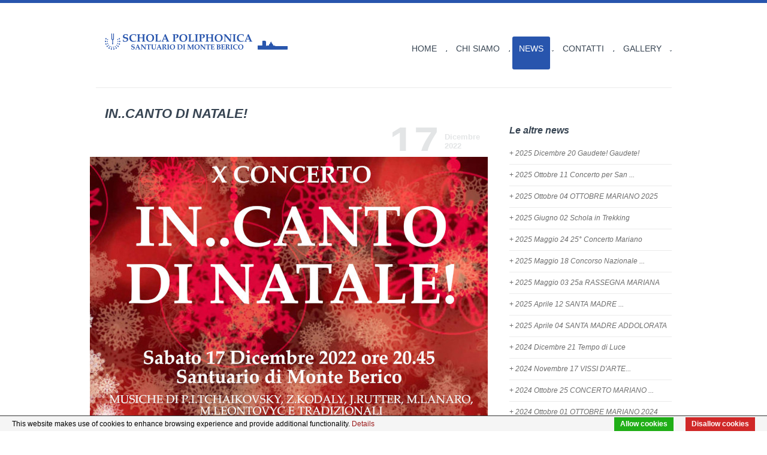

--- FILE ---
content_type: text/html
request_url: http://www.scholapoliphonica.it/it/news/in-canto-di-natale-81
body_size: 6353
content:
<!doctype html>
<!--[if lt IE 7]> <html class="no-js lt-ie9 lt-ie8 lt-ie7" lang="en"> <![endif]-->
<!--[if IE 7]>    <html class="no-js lt-ie9 lt-ie8" lang="en"> <![endif]-->
<!--[if IE 8]>    <html class="no-js lt-ie9" lang="en"> <![endif]-->
<!--[if gt IE 8]><!--> <html class="no-js" lang="it"> <!--<![endif]-->
<head>
	<meta charset="utf-8">
	<meta http-equiv="X-UA-Compatible" content="IE=edge,chrome=1">

	<title>IN..CANTO DI NATALE!</title>
	<meta name="description" content="Dalle struggenti e coinvolgenti melodie dei più celebri carols alle atmosfere brillanti di Feliciano e Rutter fino alla leggiadria dello Schiaccianoci di Tchaikovsky, tradizionale favola di Natale.">
	<meta name="keywords" content="Schola Poliphonica, Monte Berico" />
	<meta name="viewport" content="width=device-width, initial-scale=1.0">
		<link rel="apple-touch-icon-precomposed" href="http://www.scholapoliphonica.it/img/logo_mobileschola.png"/

	<link rel="stylesheet" href="http://fonts.googleapis.com/css?family=Open+Sans:400,700,600italic,600,400italic,300,300italic,700italic,800,800italic">
	<link rel="stylesheet" href="http://fonts.googleapis.com/css?family=Droid+Serif:400,400italic,700,700italic">
	<link rel="stylesheet" href="http://www.scholapoliphonica.it/css/fontello.css">
	<link rel="stylesheet" href="http://www.scholapoliphonica.it/css/style.css">
	<link rel="stylesheet" href="http://www.scholapoliphonica.it/css/style.ie.css">
	
	<script src="http://www.scholapoliphonica.it/js/libs/modernizr-2.5.3.min.js"></script>
	
	<!--[if (gte IE 6)&(lte IE 8)]>
  		<script type="text/javascript" src="http://www.scholapoliphonica.it/js/libs/selectivizr-min.js"></script>
	<![endif]--> 



</head>


<body class="blog-detail-page">

	<hr class="bar-top">

	
	<!-- !> 
	/*************************************************************************/
	Begin header logo and menu
	/*************************************************************************/
	<! -->
	<header class="clearfix">
		
		<!-- header logo -->
		<a href="http://www.scholapoliphonica.it/" class="logo"><img src="http://www.scholapoliphonica.it/img/logo.png" alt="Schola Poliphonica del Santuario di Monten Berico"></a>
		
		<!-- menu button to mobile version -->
		<a href="#" class="menu-mobile">Menu Mobile</a>
		
		
		<!-- !> 
		/*************************************************************************/
		Begin menu
		/*************************************************************************/
		<! -->
		<nav class="">
			<div class="wrapper-nav-ul"><ul>
<li>
<a href='http://www.scholapoliphonica.it/it/schola-poliphonica-3' >Home</a></li>

<li>
<a href='http://www.scholapoliphonica.it/it/chi-siamo-2' > Chi siamo</a></li>

<li class="expand">
<a href='http://www.scholapoliphonica.it/it/news-5'  class="active" >News</a><ul class="acitem"> 

<li><a href='http://www.scholapoliphonica.it/it/news/gaudete-gaudete-114' >Gaudete! Gaudete!</a></li>


<li><a href='http://www.scholapoliphonica.it/it/news/concerto-per-san-francesco-111' >Concerto per San Francesco</a></li>


<li><a href='http://www.scholapoliphonica.it/it/news/ottobre-mariano-2024-110' >OTTOBRE MARIANO 2024</a></li>


<li><a href='http://www.scholapoliphonica.it/it/news/schola-in-trekking-109' >Schola in Trekking</a></li>


<li><a href='http://www.scholapoliphonica.it/it/news/25-concerto-mariano-106' >25° Concerto Mariano</a></li>


<li><a href='http://www.scholapoliphonica.it/it/news/concorso-nazionale-franchino-gaffurio-di-quartiano-108' >Concorso Nazionale Franchino Gaffurio di Quartiano</a></li>


<li><a href='http://www.scholapoliphonica.it/it/news/25a-rassegna-mariana-107' >25a RASSEGNA MARIANA</a></li>


<li><a href='http://www.scholapoliphonica.it/it/news/santa-madre-addolorata-a-torri-di-quartesolo-e-monte-berico-105' >SANTA MADRE ADDOLORATA a Torri di Quartesolo e Monte Berico</a></li>


<li><a href='http://www.scholapoliphonica.it/it/news/santa-madre-addolorata-ad-agugliaro-104' >SANTA MADRE ADDOLORATA ad Agugliaro</a></li>


<li><a href='http://www.scholapoliphonica.it/it/news/tempo-di-luce-103' >Tempo di Luce</a></li>


<li><a href='http://www.scholapoliphonica.it/it/news/vissi-darte-101' >VISSI D'ARTE...</a></li>


<li><a href='http://www.scholapoliphonica.it/it/news/concerto-mariano-ottobre-2024-100' >CONCERTO MARIANO OTTOBRE 2024</a></li>


<li><a href='http://www.scholapoliphonica.it/it/news/ottobre-mariano-2024-102' >OTTOBRE MARIANO 2024</a></li>


<li><a href='http://www.scholapoliphonica.it/it/news/24a-rassegna-mariana-99' >24a RASSEGNA MARIANA</a></li>


<li><a href='http://www.scholapoliphonica.it/it/news/concorso-citta-di-bardolino-98' >Concorso CITTA' DI BARDOLINO</a></li>


<li><a href='http://www.scholapoliphonica.it/it/news/passione-di-cristo-secondo-levangelista-marco-a-mossano-97' >PASSIONE DI CRISTO secondo l'evangelista Marco a Mossano</a></li>


<li><a href='http://www.scholapoliphonica.it/it/news/passione-di-cristo-secondo-levangelista-marco-a-monte-berico-96' >PASSIONE DI CRISTO secondo l'evangelista Marco a Monte Berico</a></li>


<li><a href='http://www.scholapoliphonica.it/it/news/passione-di-cristo-secondo-levangelista-marco-a-costozza-92' >PASSIONE DI CRISTO secondo l'evangelista Marco a Costozza</a></li>


<li><a href='http://www.scholapoliphonica.it/it/news/xxvi-festival-concertistico-internazionale-91' >XXVI Festival Concertistico Internazionale</a></li>


<li><a href='http://www.scholapoliphonica.it/it/news/in-cantati-dalla-stella-90' >IN..CANTATI DALLA STELLA!</a></li>


<li><a href='http://www.scholapoliphonica.it/it/news/concerto-ottobre-mariano-2023-89' >CONCERTO OTTOBRE MARIANO 2023</a></li>


<li><a href='http://www.scholapoliphonica.it/it/news/ottobre-mariano-2023-88' >OTTOBRE MARIANO 2023</a></li>


<li><a href='http://www.scholapoliphonica.it/it/news/boheme-87' >BOHEME</a></li>


<li><a href='http://www.scholapoliphonica.it/it/news/magnificat-86' >MAGNIFICAT</a></li>


<li><a href='http://www.scholapoliphonica.it/it/news/23a-rassegna-mariana-85' >23a RASSEGNA MARIANA</a></li>


<li><a href='http://www.scholapoliphonica.it/it/news/passione-di-cristo-secondo-levangelista-marco-84' >PASSIONE DI CRISTO secondo l'evangelista Marco</a></li>


<li><a href='http://www.scholapoliphonica.it/it/news/magnificat-ad-arco-83' >MAGNIFICAT ad Arco</a></li>


<li><a href='http://www.scholapoliphonica.it/it/news/magnificat-2023-2026-82' >MAGNIFICAT  2023-2026</a></li>


<li><a href='http://www.scholapoliphonica.it/it/news/in-canto-di-natale-81'  class="active" >IN..CANTO DI NATALE!</a></li>


<li><a href='http://www.scholapoliphonica.it/it/news/nativitas-veneto-2022-80' > Nativitas Veneto 2022</a></li>


<li><a href='http://www.scholapoliphonica.it/it/news/tutte-per-una-una-per-tutte-79' >TUTTE PER UNA, UNA PER TUTTE!</a></li>


<li><a href='http://www.scholapoliphonica.it/it/news/ottobre-mariano-2022-78' >OTTOBRE MARIANO 2022</a></li>


<li><a href='http://www.scholapoliphonica.it/it/news/passione-di-cristo-secondo-levangelista-marco-77' >PASSIONE DI CRISTO secondo l'evangelista Marco</a></li>


<li><a href='http://www.scholapoliphonica.it/it/news/passione-di-cristo-secondo-levangelista-marco-76' >PASSIONE DI CRISTO secondo l'evangelista Marco</a></li>


<li><a href='http://www.scholapoliphonica.it/it/news/22-concerto-mariano-75' >22° CONCERTO MARIANO</a></li>


<li><a href='http://www.scholapoliphonica.it/it/news/22a-rassegna-mariana-74' >22a RASSEGNA MARIANA</a></li>


<li><a href='http://www.scholapoliphonica.it/it/news/requiem-in-memoriam-in-televisione-73' >"Requiem In Memoriam" in Televisione</a></li>


<li><a href='http://www.scholapoliphonica.it/it/news/passione-di-cristo-secondo-levangelista-marco-72' >PASSIONE DI CRISTO secondo l'evangelista Marco</a></li>


<li><a href='http://www.scholapoliphonica.it/it/news/festa-di-natale-71' >FESTA DI NATALE</a></li>


<li><a href='http://www.scholapoliphonica.it/it/news/edizione-digitale-70' >Edizione Digitale </a></li>


<li><a href='http://www.scholapoliphonica.it/it/news/intervista-a-maria-maddalena-68' >Intervista a Maria Maddalena</a></li>


<li><a href='http://www.scholapoliphonica.it/it/news/tutte-le-generazioni-mi-chiameranno-beata-69' >Tutte le generazioni mi chiameranno beata</a></li>


<li><a href='http://www.scholapoliphonica.it/it/news/gloria-a-dios-67' >GLORIA A DIOS!</a></li>


<li><a href='http://www.scholapoliphonica.it/it/news/singknaben-der-st-ursenkathedrale-di-solothurn-66' >SINGKNABEN der St. Ursenkathedrale di Solothurn</a></li>


<li><a href='http://www.scholapoliphonica.it/it/news/21-concerto-mariano-65' >21° CONCERTO MARIANO</a></li>


<li><a href='http://www.scholapoliphonica.it/it/news/21a-rassegna-mariana-64' >21a RASSEGNA MARIANA</a></li>


<li><a href='http://www.scholapoliphonica.it/it/news/stabat-mater-63' >STABAT MATER</a></li>


<li><a href='http://www.scholapoliphonica.it/it/news/gloria-a-dios-62' >GLORIA A DIOS!</a></li>


<li><a href='http://www.scholapoliphonica.it/it/news/requiem-in-memoria-dei-caduti-della-grande-guerra-61' >REQUIEM in memoria dei Caduti della Grande Guerra</a></li>


<li><a href='http://www.scholapoliphonica.it/it/news/20a-rassegna-mariana-60' >20a RASSEGNA MARIANA</a></li>


<li><a href='http://www.scholapoliphonica.it/it/news/agnus-dei-59' >AGNUS DEI</a></li>


<li><a href='http://www.scholapoliphonica.it/it/news/hallelujah-58' >HALLELUJAH!</a></li>


<li><a href='http://www.scholapoliphonica.it/it/news/19a-rassegna-mariana-57' >19a RASSEGNA MARIANA</a></li>


<li><a href='http://www.scholapoliphonica.it/it/news/lux-1000-voci-per-ricominciare-56' >LUX  1000 voci per ricominciare</a></li>


<li><a href='http://www.scholapoliphonica.it/it/news/concerto-di-natale-nella-notte-della-stella-55' >Concerto di Natale Nella Notte della Stella</a></li>


<li><a href='http://www.scholapoliphonica.it/it/news/concerto-di-natale-magnificat-54' >Concerto di Natale MAGNIFICAT</a></li>


<li><a href='http://www.scholapoliphonica.it/it/news/concerto-e-liturgia-in-ricordo-della-grande-soprano-daniela-dessi-53' >Concerto e Liturgia in ricordo della grande soprano Daniela Dessì.</a></li>


<li><a href='http://www.scholapoliphonica.it/it/news/go-go-go-52' >go go go</a></li>


<li><a href='http://www.scholapoliphonica.it/it/news/laudaincanto-51' >LaudaIncanto</a></li>


<li><a href='http://www.scholapoliphonica.it/it/news/18a-rassegna-mariana-50' >18a RASSEGNA MARIANA</a></li>


<li><a href='http://www.scholapoliphonica.it/it/news/tra-noi-e-un-profeta-49' >TRA NOI E' UN PROFETA</a></li>


<li><a href='http://www.scholapoliphonica.it/it/news/concerto-di-natale-les-anges-48' >Concerto Natale</a></li>


<li><a href='http://www.scholapoliphonica.it/it/news/concerto-di-natale-les-anges-47' >Concerto di Natale Les Anges</a></li>


<li><a href='http://www.scholapoliphonica.it/it/news/v-concerto-di-avvento-46' >V Concerto di Avvento</a></li>


<li><a href='http://www.scholapoliphonica.it/it/news/concerto-per-la-17a-rassegna-mariana-a-monte-berico-44' >Concerto per la 17a Rassegna Mariana a Monte Berico</a></li>


<li><a href='http://www.scholapoliphonica.it/it/news/17a-rassegna-mariana-a-monte-berico-43' >17a RASSEGNA MARIANA A MONTE BERICO</a></li>


<li><a href='http://www.scholapoliphonica.it/it/news/seguendo-la-stella-concerto-di-beneficenza-per-la-nostra-famiglia-3a-edizione-42' >anagoor -  virgilio brucia</a></li>


<li><a href='http://www.scholapoliphonica.it/it/news/seguendo-la-stella-concerto-di-beneficenza-per-la-nostra-famiglia-3a-edizione-41' >SEGUENDO LA STELLA... 3a edizione</a></li>


<li><a href='http://www.scholapoliphonica.it/it/news/concerto-di-natale-in-dulci-jubilo-35' >Concerto di Natale In Dulci Jubilo</a></li>


<li><a href='http://www.scholapoliphonica.it/it/news/requiem-in-memoria-dei-caduti-della-grande-guerra-34' >REQUIEM in memoria dei Caduti della Grande Guerra</a></li>


<li><a href='http://www.scholapoliphonica.it/it/news/xvii-festival-concertistico-internazionale-33' >XVII FESTIVAL CONCERTISTICO INTERNAZIONALE</a></li>


<li><a href='http://www.scholapoliphonica.it/it/news/presentazione-cd-the-crucifixion-32' >PRESENTAZIONE CD THE CRUCIFIXION</a></li>


<li><a href='http://www.scholapoliphonica.it/it/news/laudato-sii-con-frate-alessandro-a-vicenza-31' >LAUDATO SII con Frate Alessandro a Vicenza</a></li>


<li><a href='http://www.scholapoliphonica.it/it/news/frate-alessandro-a-cavarzere-30' >Frate Alessandro a Cavarzere</a></li>


<li><a href='http://www.scholapoliphonica.it/it/news/16a-rassegna-mariana-a-monte-berico-29' >16a RASSEGNA MARIANA A MONTE BERICO</a></li>


<li><a href='http://www.scholapoliphonica.it/it/news/il-racconto-della-passione-stainer-levico-terme-28' >IL RACCONTO DELLA PASSIONE - Stainer  - Levico Terme</a></li>


<li><a href='http://www.scholapoliphonica.it/it/news/segendo-la-stella-concerto-di-beneficenza-per-la-nostra-famiglia-2a-edizione-26' >SEGUENDO LA STELLA... 2a edizione</a></li>


<li><a href='http://www.scholapoliphonica.it/it/news/concerto-natale-nel-mondo-25' >Concerto Natale nel Mondo</a></li>


<li><a href='http://www.scholapoliphonica.it/it/news/appuntamenti-dicembre-24' >Appuntamenti dicembre</a></li>


<li><a href='http://www.scholapoliphonica.it/it/news/breganze-19' >CONCERTI AUTUNNO per la Fiera di San Martino 2013  a Breganze</a></li>


<li><a href='http://www.scholapoliphonica.it/it/news/sacra-rappresentazione-fede-in-gesu-21' > Fede in Gesù</a></li>


<li><a href='http://www.scholapoliphonica.it/it/news/concerto-aido-accanto-al-cuore-del-padre-20' >Accanto al cuore del Padre</a></li>


<li><a href='http://www.scholapoliphonica.it/it/news/stainer-cd-18' >CD The Crucifixion della Schola Poliphonica</a></li>


<li><a href='http://www.scholapoliphonica.it/it/news/15a-rassegna-mariana-a-monte-berico-17' >15a RASSEGNA MARIANA A MONTE BERICO</a></li>


<li><a href='http://www.scholapoliphonica.it/it/news/the-crucifixion-9' > THE CRUCIFIXION</a></li>


<li><a href='http://www.scholapoliphonica.it/it/news/seguendo-la-stella-14' >SEGUENDO LA STELLA...</a></li>


<li><a href='http://www.scholapoliphonica.it/it/news/in-diem-nativitatis-12' >IN DIEM NATIVITATIS</a></li>


<li><a href='http://www.scholapoliphonica.it/it/news/o-magnum-mysterium-11' >O Magnum Mysterium</a></li>


<li><a href='http://www.scholapoliphonica.it/it/news/moltiplicazione-del-pane-13' >MOLTIPLICAZIONE DEL PANE</a></li>


<li><a href='http://www.scholapoliphonica.it/it/news/le-cene-di-paolo-veronese-7' >LE CENE DI PAOLO VERONESE</a></li>


<li><a href='http://www.scholapoliphonica.it/it/news/canticum-per-antonio-e-francesco-8' >CANTICUM... per Antonio e Francesco</a></li>


<li><a href='http://www.scholapoliphonica.it/it/news/gran-concerto-per-cento-10' >GRAN CONCERTO PER CENTO</a></li>
</ul></li>

<li>
<a href='http://www.scholapoliphonica.it/it/contatti-4' >Contatti</a></li>

<li>
<a href='http://www.scholapoliphonica.it/it/video-16' >Gallery</a><ul class="acitem"> 

<li><a href='http://www.scholapoliphonica.it/it/video/il-coro-god-so-loved-the-world-37' > Il Coro: God so loved the world</a></li>


<li><a href='http://www.scholapoliphonica.it/it/video/kodaly-38' >kodaly</a></li>


<li><a href='http://www.scholapoliphonica.it/it/video/the-crucifixion-stainer-schola-poliphonica-del-santuario-di-monte-berico-39' >The crucifixion Stainer Schola Poliphonica del Santuario di Monte Berico 23 Marzo 2013</a></li>
</ul></li>
</ul></div>

		</nav>
		<!-- !> 
		/*************************************************************************/
		End menu
		/*************************************************************************/
		<! -->
		
		<div class="clearfix"></div>
	</header>
	<!-- !> 
	/*************************************************************************/
	End header logo and menu
	/*************************************************************************/
	<! -->
	
	<div role="main" class="main clearfix">
		

		
		
		<!-- !> 
		/*************************************************************************/
		Begin right column
		/*************************************************************************/
		<! -->
		
		<aside class="col-right">
			
			<!-- search field 
			<form class="search-form">
				
				<fieldset class="relative">
					<input type="search" placeholder="type to search" name="">
					<button>Search</button>
				</fieldset>
				
			</form>
			-->
			<!-- title and text about blog post 
			<h4>Text or image Widget</h4>
			
			<div class="text-8">
				<p>aaDonec sed odio dui. Nulla vitae elit libero, a pharetra augue. Nullam id dolor id nibh ultcies vehicula ut id elit. Integer posuere erat a ante venenatis dapibus Lines Creator Demo posuere 
				velit aliquet. Duis mollis, est non commodo luctus, nisi erat porttitor ligula.</p>
			</div>
			-->
			<!-- Blog Popular Posts -->
			<h4 class="mt-30 mb-20">Le altre news</h4>
			
				
				
				
				
				
				
				
				
				
				
				
				
				
				
				
				
				
				
				
				

<!-- 0 -->

	<div class="accordion"  >
	<!-- cicla 1 -->
	
					
			
			
			<h4>2025 Dicembre	20 Gaudete! Gaudete!</h4>
			<div class="accordion-item"><a href="http://www.scholapoliphonica.it/it/news/gaudete-gaudete-114">  Concerto di Natale   Gaudete! Gaudete!  <br /></a>
			<br /></div>
			 
			
	
	<!-- cicla 1 -->
	
					
			
			
			<h4>2025 Ottobre	11 Concerto per San ...</h4>
			<div class="accordion-item"><a href="http://www.scholapoliphonica.it/it/news/concerto-per-san-francesco-111">  Concerto per San Francesco  <br /></a>
			<br /></div>
			 
			
	
	<!-- cicla 1 -->
	
					
			
			
			<h4>2025 Ottobre	04 OTTOBRE MARIANO 2025</h4>
			<div class="accordion-item"><a href="http://www.scholapoliphonica.it/it/news/ottobre-mariano-2024-110">  Liturgie Concertate  e  un Concerto per Organo e Coro  <br /></a>
			<br /></div>
			 
			
	
	<!-- cicla 1 -->
	
					
			
			
			<h4>2025 Giugno	02 Schola in Trekking</h4>
			<div class="accordion-item"><a href="http://www.scholapoliphonica.it/it/news/schola-in-trekking-109"> Schola in Trekking <br /></a>
			<br /></div>
			 
			
	
	<!-- cicla 1 -->
	
					
			
			
			<h4>2025 Maggio	24 25° Concerto Mariano</h4>
			<div class="accordion-item"><a href="http://www.scholapoliphonica.it/it/news/25-concerto-mariano-106"> 25° Concerto Mariano <br /></a>
			<br /></div>
			 
			
	
	<!-- cicla 1 -->
	
					
			
			
			<h4>2025 Maggio	18 Concorso Nazionale ...</h4>
			<div class="accordion-item"><a href="http://www.scholapoliphonica.it/it/news/concorso-nazionale-franchino-gaffurio-di-quartiano-108"> Concorso Nazionale Franchino Gaffurio di Quartiano <br /></a>
			<br /></div>
			 
			
	
	<!-- cicla 1 -->
	
					
			
			
			<h4>2025 Maggio	03 25a RASSEGNA MARIANA</h4>
			<div class="accordion-item"><a href="http://www.scholapoliphonica.it/it/news/25a-rassegna-mariana-107">  Liturgie concertate con dedicazione mariana e concerto  <br /></a>
			<br /></div>
			 
			
	
	<!-- cicla 1 -->
	
					
			
			
			<h4>2025 Aprile	12 SANTA MADRE ...</h4>
			<div class="accordion-item"><a href="http://www.scholapoliphonica.it/it/news/santa-madre-addolorata-a-torri-di-quartesolo-e-monte-berico-105">  SANTA MADRE ADDOLORATA a Torri di Quartesolo e Monte Berico  <br /></a>
			<br /></div>
			 
			
	
	<!-- cicla 1 -->
	
					
			
			
			<h4>2025 Aprile	04 SANTA MADRE ADDOLORATA</h4>
			<div class="accordion-item"><a href="http://www.scholapoliphonica.it/it/news/santa-madre-addolorata-ad-agugliaro-104">  SANTA MADRE ADDOLORATA ad Agugliaro  <br /></a>
			<br /></div>
			 
			
	
	<!-- cicla 1 -->
	
					
			
			
			<h4>2024 Dicembre	21 Tempo di Luce</h4>
			<div class="accordion-item"><a href="http://www.scholapoliphonica.it/it/news/tempo-di-luce-103"> CONCERTO NATALE 2024 <br /></a>
			<br /></div>
			 
			
	
	<!-- cicla 1 -->
	
					
			
			
			<h4>2024 Novembre	17 VISSI D'ARTE...</h4>
			<div class="accordion-item"><a href="http://www.scholapoliphonica.it/it/news/vissi-darte-101"> Entusiasmante finesettimana musicale per celebrare Giacomo Puccini: il 16 e 17 novembre saremo nella sua Lucca! <br /></a>
			<br /></div>
			 
			
	
	<!-- cicla 1 -->
	
					
			
			
			<h4>2024 Ottobre	25 CONCERTO MARIANO ...</h4>
			<div class="accordion-item"><a href="http://www.scholapoliphonica.it/it/news/concerto-mariano-ottobre-2024-100">  Liturgie concertate con dedicazione mariana e concerto  <br /></a>
			<br /></div>
			 
			
	
	<!-- cicla 1 -->
	
					
			
			
			<h4>2024 Ottobre	01 OTTOBRE MARIANO 2024</h4>
			<div class="accordion-item"><a href="http://www.scholapoliphonica.it/it/news/ottobre-mariano-2024-102">  Liturgie Concertate  e  un Concerto per Organo e Coro  <br /></a>
			<br /></div>
			 
			
	
	<!-- cicla 1 -->
	
					
			
			
			<h4>2024 Maggio	04 24a RASSEGNA MARIANA</h4>
			<div class="accordion-item"><a href="http://www.scholapoliphonica.it/it/news/24a-rassegna-mariana-99">  Liturgie concertate con dedicazione mariana e concerto  <br /></a>
			<br /></div>
			 
			
	
	<!-- cicla 1 -->
	
					
			
			
			<h4>2024 Aprile	21 Concorso CITTA' DI ...</h4>
			<div class="accordion-item"><a href="http://www.scholapoliphonica.it/it/news/concorso-citta-di-bardolino-98"> Concorso CITTA' DI BARDOLINO <br /></a>
			<br /></div>
			 
			
	
	<!-- cicla 1 -->
	
					
			
			
			<h4>2024 Aprile	06 PASSIONE DI CRISTO ...</h4>
			<div class="accordion-item"><a href="http://www.scholapoliphonica.it/it/news/passione-di-cristo-secondo-levangelista-marco-a-mossano-97">  PASSIONE DI CRISTO secondo l'evangelista Marco a Mossano  <br /></a>
			<br /></div>
			 
			
	
	<!-- cicla 1 -->
	
					
			
			
			<h4>2024 Marzo	23 PASSIONE DI CRISTO ...</h4>
			<div class="accordion-item"><a href="http://www.scholapoliphonica.it/it/news/passione-di-cristo-secondo-levangelista-marco-a-monte-berico-96">  PASSIONE DI CRISTO secondo l'evangelista Marco a Monte Berico  <br /></a>
			<br /></div>
			 
			
	
	<!-- cicla 1 -->
	
					
			
			
			<h4>2024 Marzo	02 PASSIONE DI CRISTO ...</h4>
			<div class="accordion-item"><a href="http://www.scholapoliphonica.it/it/news/passione-di-cristo-secondo-levangelista-marco-a-costozza-92">  PASSIONE DI CRISTO secondo l'evangelista Marco a Costozza  <br /></a>
			<br /></div>
			 
			
	
	<!-- cicla 1 -->
	
					
			
			
			<h4>2023 Dicembre	17 XXVI Festival ...</h4>
			<div class="accordion-item"><a href="http://www.scholapoliphonica.it/it/news/xxvi-festival-concertistico-internazionale-91">  2023 XXVI Festival Concertistico Internazionale  <br /></a>
			<br /></div>
			 
			
	
	<!-- cicla 1 -->
	
					
			
			
			<h4>2023 Dicembre	16 IN..CANTATI DALLA ...</h4>
			<div class="accordion-item"><a href="http://www.scholapoliphonica.it/it/news/in-cantati-dalla-stella-90">  IN..CANTATI DALLA STELLA!  <br /></a>
			<br /></div>
			 
			
	
	</div>

			
			
			
			<!-- 
			<h4 class="mt-20 mb-20">Last Work</h4>
			 
			images widget 
			<div class="orbit">
				<img src="http://placehold.it/271x180/cfcfcf/ffffff&text=image 1"  alt="image 1" />
				<img src="http://placehold.it/271x180/cfcfcf/ffffff&text=image 2"  alt="image 2" />
				<img src="http://placehold.it/271x180/cfcfcf/ffffff&text=image 3"  alt="image 3" />
			</div>
						-->
			
		</aside>
		<!-- !> 
		/*************************************************************************/
		End right column
		/*************************************************************************/
		<! -->
		
		
		
		<!-- !> 
		/*************************************************************************/
		Begin left column
		/*************************************************************************/
		<! -->
		<aside class="inner-content clearfix blog-posts col-left">
			
			<article>
				<!-- post title -->
				
				
					
				
				<h2> IN..CANTO DI NATALE!</h2>
				
				<!--  
				<a href="blog-detail.php#comments"><span class="nr-comments no-comments">12</span></a>
				post number of comments -->
				
				
				<!-- post date -->
				<div class="date">
					<span class="day">17</span>
					<span class="year">Dicembre<br>2022									</span>
				</div>
				<div class="clearfix"></div>
				
				<!-- post top image -->
										<figure><img src="http://www.scholapoliphonica.it/testate/12/big/locandinaNatale2022scholaPoliphonica_sito.jpg" alt="" style="opacity: 1; "></figure>
														
				
				
				<!-- post text -->
				<section class="post">
					<!-- author and other categories -->
					<section class="author">
						<p class="text-3"></p>
					</section>
					
					
					<div >
<p style="text-align: center;">IN..CANTO DI NATALE! sar&agrave; l'atteso concerto natalizio 2022 del Santuario.</p>
<p style="text-align: center;">Dalle struggenti e coinvolgenti melodie dei pi&ugrave; celebri&nbsp;<em>carols</em>&nbsp;alle atmosfere brillanti di Feliciano e Rutter fino alla leggiadria dello Schiaccianoci di Tchaikovsky, tradizionale favola di Natale.</p>
<p style="text-align: center;">Ci onoreranno della loro presenza tanti musicisti vicentini: Alberto Rassu (Chitarra), Angelica Pianegonda (Clarinetto), Massimo Cogo (Percussioni), Mauro Dalla Massara (Pianoforte), Antonio Urselli (Sassofono), Diego Massimini (Violino), Klaus Broz (Violoncello) e canteranno con noi anche le Voci Bianche del coro "G.Bortolan".</p>
<p style="text-align: center;">Vi aspettiamo!</p>
</div>					<!-- image in a light window -->
<div class="clearfix"></div>
				</section>
				
				<div class="clearfix"></div>
				
			</article>
				
			<hr>
			
			

				
				<div class="clearfix"></div>
			
			
			
			
			
			
			
		</aside>
		<!-- !> 
		/*************************************************************************/
		End left column
		/*************************************************************************/
		<! -->
		
		
	</div>


<!-- !> 
/*************************************************************************/
Begin Footer
/*************************************************************************/
<! -->
<footer>
	
	<div class="wrapper">
		
		<p class="left margin-0">© 2013 Schola Poliphonica. All Rights Reserved. <a href="http://www.scholapoliphonica.it/standard.php?p=45">privacy</a></p>		<ul class="social">
			<!-- <li class="youtube"><a href=""><img src="img/icons/social/youtube.png" alt=""></a></li>
			<li class="linkedin"><a href=""><img src="img/icons/social/linkedin.png" alt=""></a></li>
			<li class="vimeo"><a href=""><img src="img/icons/social/vimeo.png" alt=""></a></li>
			<li class="dribble"><a href=""><img src="img/icons/social/dribble.png" alt=""></a></li>-->
			<!-- <li class="gplus"><a href="https://plus.google.com/104618420646244705427" target="gplus"><img src="http://www.scholapoliphonica.it/img/icons/social/gplus.png" alt="Visita la pagina su google"></a></li>-->
			<li class="instagram"><a href="https://www.instagram.com/scholapoliphonica_smb" target="instagram"><img src="http://www.scholapoliphonica.it/img/icons/social/instagram.png" alt=""></a></li>
			
<li class="facebook"><a href="http://www.facebook.com/pages/Schola-Poliphonica-del-Santuario-di-Monte-Berico/111385262363986" target="facebook"><img src="http://www.scholapoliphonica.it/img/icons/social/facebook.png" alt="Visita la pagina su facebook"></a></li>
</ul>		
		
		<div class="clearfix"></div>
		
	</div>
	
</footer>


<script src="http://ajax.googleapis.com/ajax/libs/jquery/1.7.2/jquery.min.js"></script>
<script>window.jQuery || document.write('<script src="http://www.scholapoliphonica.it/js/libs/jquery-1.7.2.min.js"><\/script>')</script>

<script src="http://www.scholapoliphonica.it/js/plugins.js"></script>
<script src="http://www.scholapoliphonica.it/js/script.js"></script>


<!-- !> 
/*************************************************************************/
Put your Google Analytics code here. Replace  UA-XXXXX-X with yours.
/*************************************************************************/
<! -->

<! -->
<script>
  (function(i,s,o,g,r,a,m){i['GoogleAnalyticsObject']=r;i[r]=i[r]||function(){
  (i[r].q=i[r].q||[]).push(arguments)},i[r].l=1*new Date();a=s.createElement(o),
  m=s.getElementsByTagName(o)[0];a.async=1;a.src=g;m.parentNode.insertBefore(a,m)
  })(window,document,'script','//www.google-analytics.com/analytics.js','ga');

  ga('create', 'UA-39468710-1', 'scholapoliphonica.it');
  ga('send', 'pageview');

</script>



<div class="body-overlay"></div>

<script type="text/javascript" src="/cookie-bar-master/cookiebar-latest.js?forceYes=1&theme=white&showNoConsent=1"></script>
</body>
</html>


--- FILE ---
content_type: text/html
request_url: http://www.scholapoliphonica.it/cookie-bar-master//lang/en.html
body_size: 1102
content:
<div id="cookie-bar-prompt" style="display:none">
    <div id="cookie-bar-prompt-content">
        <a id="cookie-bar-prompt-logo" href="http://cookie-bar.eu"><span>cookie bar</span></a>
        <a id="cookie-bar-prompt-close"><span>close</span></a>
        
        <div class="clear"></div>
        <p>This website makes use of cookies to enhance browsing experience and provide additional functionality. None of this data can or will be used to identify or contact you.
            <br>
            <br>By clicking <span>Allow cookies</span> you give cookie for this website to store small bits of data on your computer.
            <i id='cookie-bar-no-consent'>
            <br>
            <br>By clicking <span>Disallow cookies</span> you deny your consent to store any cookies and localStorage data for this website, eventually deleting already stored cookies (some parts of the site may stop working properly).</i>
            
            <br>
            <i id='cookie-bar-privacy-page'>
            <br>To learn more about how this website uses cookies or localStorage, click <a id='cookie-bar-privacy-link' href=''>here</a>.</i>

            <br>To learn more about cookies and localStorage, visit <a target='_blank' href='http://ico.org.uk/for_organisations/privacy_and_electronic_communications/the_guide/cookies'>Information Commissioner's Office</a>.
            <hr>
            To disable all cookies through the browser, click on the corresponding icon and follow the instructions:
            <br>
            <br>
            <div id='cookie-bar-browsers'>
                <!-- Thanks Peequi for the icons http://ampeross.deviantart.com/art/Peequi-part-1-290622606 -->
                <a class='chrome' target='_blank' href='https://support.google.com/accounts/answer/61416?hl=en'><span>Chrome</span></a>
                <a class='firefox' target='_blank' href='https://support.mozilla.org/en-GB/kb/enable-and-disable-cookies-website-preferences'><span>Firefox</span></a>
                <a class='ie' target='_blank' href='http://windows.microsoft.com/en-gb/internet-explorer/delete-manage-cookies#ie=ie-11'><span>Internet Explorer</span></a>
                <a class='opera' target='_blank' href='http://help.opera.com/Windows/10.00/en/cookies.html'><span>Opera</span></a>
                <a class='safari' target='_blank' href='https://support.apple.com/kb/PH17191?viewlocale=en_GB'><span>Safari</span></a>
            </div>
            <hr>
            <p>Here is the list of cookies currently in use:</p>
            <p id='cookies-list'></p>
    </div>
</div>

<div id="cookie-bar" style="display:none">
    <p>This website makes use of cookies to enhance browsing experience and provide additional functionality.
        <a id="cookie-bar-prompt-button" data-alt="Privacy policy">Details</a>
    </p>
    <a id="cookie-bar-button-no">Disallow cookies</a>
    <a id="cookie-bar-button">Allow cookies</a>
</div>


--- FILE ---
content_type: text/css
request_url: http://www.scholapoliphonica.it/css/fontello.css
body_size: 2135
content:
@charset "UTF-8";

@font-face {
  font-family: 'fontello';
  src: url('../fonts/fontello/fontello.eot');
  src: url('../fonts/fontello/fontello.eot?#iefix') format('embedded-opentype'),
       url('../fonts/fontello/fontello.woff') format('woff'),
       url('../fonts/fontello/fontello.ttf') format('truetype'),
       url('../fonts/fontello/fontello.svg#fontello') format('svg');
  font-weight: normal; font-style: normal;
}

[class^="icon-"], [class*=" icon-"] {
  font-family: 'fontello';
  font-style: normal;
  speak: none;

  display: inline-block;
  width: 1.1em;
  margin-right: .1em;
  text-align: center;
}

.the-icons li {
  font-size: 14px;
  line-height: 24px;
  height: 24px;
}

.icon-plus:before { content: "+"; } /* '\2b' */
.icon-minus:before { content: "-"; } /* '\2d' */
.icon-info:before { content: "ℹ"; } /* '\2139' */
.icon-left:before { content: "←"; } /* '\2190' */
.icon-up:before { content: "↑"; } /* '\2191' */
.icon-right:before { content: "→"; } /* '\2192' */
.icon-down:before { content: "↓"; } /* '\2193' */
.icon-level-down:before { content: "↳"; } /* '\21b3' */
.icon-home:before { content: "⌂"; } /* '\2302' */
.icon-keyboard:before { content: "⌨"; } /* '\2328' */
.icon-pause:before { content: "⎉"; } /* '\2389' */
.icon-fast-fw:before { content: "⏩"; } /* '\23e9' */
.icon-fast-bw:before { content: "⏪"; } /* '\23ea' */
.icon-to-end:before { content: "⏭"; } /* '\23ed' */
.icon-to-start:before { content: "⏮"; } /* '\23ee' */
.icon-hourglass:before { content: "⏳"; } /* '\23f3' */
.icon-stop:before { content: "▪"; } /* '\25aa' */
.icon-up-dir:before { content: "▴"; } /* '\25b4' */
.icon-play:before { content: "▶"; } /* '\25b6' */
.icon-right-dir:before { content: "▸"; } /* '\25b8' */
.icon-down-dir:before { content: "▾"; } /* '\25be' */
.icon-left-dir:before { content: "◂"; } /* '\25c2' */
.icon-cloud:before { content: "☁"; } /* '\2601' */
.icon-star:before { content: "★"; } /* '\2605' */
.icon-star-empty:before { content: "☆"; } /* '\2606' */
.icon-th-list:before { content: "☰"; } /* '\2630' */
.icon-moon:before { content: "☽"; } /* '\263d' */
.icon-heart-empty:before { content: "♡"; } /* '\2661' */
.icon-heart:before { content: "♥"; } /* '\2665' */
.icon-music:before { content: "♪"; } /* '\266a' */
.icon-th:before { content: "⚏"; } /* '\268f' */
.icon-flag:before { content: "⚑"; } /* '\2691' */
.icon-cog:before { content: "⚙"; } /* '\2699' */
.icon-attention:before { content: "⚠"; } /* '\26a0' */
.icon-flash:before { content: "⚡"; } /* '\26a1' */
.icon-record:before { content: "⚫"; } /* '\26ab' */
.icon-flight:before { content: "✈"; } /* '\2708' */
.icon-mail:before { content: "✉"; } /* '\2709' */
.icon-pencil:before { content: "✎"; } /* '\270e' */
.icon-feather:before { content: "✒"; } /* '\2712' */
.icon-ok:before { content: "✓"; } /* '\2713' */
.icon-cancel-circle:before { content: "✖"; } /* '\2716' */
.icon-help:before { content: "❓"; } /* '\2753' */
.icon-quote-right:before { content: "❞"; } /* '\275e' */
.icon-plus-circle:before { content: "➕"; } /* '\2795' */
.icon-minus-circle:before { content: "➖"; } /* '\2796' */
.icon-right-thin:before { content: "➡"; } /* '\27a1' */
.icon-direction:before { content: "➢"; } /* '\27a2' */
.icon-forward:before { content: "➦"; } /* '\27a6' */
.icon-ccw:before { content: "⟲"; } /* '\27f2' */
.icon-cw:before { content: "⟳"; } /* '\27f3' */
.icon-left-thin:before { content: "⬅"; } /* '\2b05' */
.icon-up-thin:before { content: "⬆"; } /* '\2b06' */
.icon-down-thin:before { content: "⬇"; } /* '\2b07' */
.icon-list-add:before { content: ""; } /* '\e003' */
.icon-left-bold:before { content: ""; } /* '\e4ad' */
.icon-right-bold:before { content: ""; } /* '\e4ae' */
.icon-up-bold:before { content: ""; } /* '\e4af' */
.icon-down-bold:before { content: ""; } /* '\e4b0' */
.icon-user-add:before { content: ""; } /* '\e700' */
.icon-help-circle:before { content: ""; } /* '\e704' */
.icon-info-circle:before { content: ""; } /* '\e705' */
.icon-back:before { content: ""; } /* '\e706' */
.icon-back-alt:before { content: ""; } /* '\e707' */
.icon-eye:before { content: ""; } /* '\e70a' */
.icon-tag:before { content: ""; } /* '\e70c' */
.icon-upload-cloud:before { content: ""; } /* '\e711' */
.icon-reply:before { content: ""; } /* '\e712' */
.icon-reply-all:before { content: ""; } /* '\e713' */
.icon-code:before { content: ""; } /* '\e714' */
.icon-export:before { content: ""; } /* '\e715' */
.icon-print:before { content: ""; } /* '\e716' */
.icon-retweet:before { content: ""; } /* '\e717' */
.icon-comment:before { content: ""; } /* '\e718' */
.icon-chat:before { content: ""; } /* '\e720' */
.icon-vcard:before { content: ""; } /* '\e722' */
.icon-address:before { content: ""; } /* '\e723' */
.icon-location:before { content: ""; } /* '\e724' */
.icon-map:before { content: ""; } /* '\e727' */
.icon-compass:before { content: ""; } /* '\e728' */
.icon-trash:before { content: ""; } /* '\e729' */
.icon-doc:before { content: ""; } /* '\e730' */
.icon-docs:before { content: ""; } /* '\e736' */
.icon-docs-landscape:before { content: ""; } /* '\e737' */
.icon-archive:before { content: ""; } /* '\e738' */
.icon-rss:before { content: ""; } /* '\e73a' */
.icon-share:before { content: ""; } /* '\e73c' */
.icon-basket:before { content: ""; } /* '\e73d' */
.icon-volume:before { content: ""; } /* '\e742' */
.icon-resize-full:before { content: ""; } /* '\e744' */
.icon-resize-small:before { content: ""; } /* '\e746' */
.icon-popup:before { content: ""; } /* '\e74c' */
.icon-publish:before { content: ""; } /* '\e74d' */
.icon-window:before { content: ""; } /* '\e74e' */
.icon-arrow-combo:before { content: ""; } /* '\e74f' */
.icon-down-circle2:before { content: ""; } /* '\e758' */
.icon-left-circle2:before { content: ""; } /* '\e759' */
.icon-right-circle2:before { content: ""; } /* '\e75a' */
.icon-up-circle2:before { content: ""; } /* '\e75b' */
.icon-down-open:before { content: ""; } /* '\e75c' */
.icon-left-open:before { content: ""; } /* '\e75d' */
.icon-right-open:before { content: ""; } /* '\e75e' */
.icon-up-open:before { content: ""; } /* '\e75f' */
.icon-progress-0:before { content: ""; } /* '\e768' */
.icon-progress-1:before { content: ""; } /* '\e769' */
.icon-progress-2:before { content: ""; } /* '\e76a' */
.icon-progress-3:before { content: ""; } /* '\e76b' */
.icon-signal:before { content: ""; } /* '\e770' */
.icon-back-in-time:before { content: ""; } /* '\e771' */
.icon-net:before { content: ""; } /* '\e776' */
.icon-inbox:before { content: ""; } /* '\e777' */
.icon-install:before { content: ""; } /* '\e778' */
.icon-lifebuoy:before { content: ""; } /* '\e788' */
.icon-mouse:before { content: ""; } /* '\e789' */
.icon-bag:before { content: ""; } /* '\e78a' */
.icon-dot:before { content: ""; } /* '\e78b' */
.icon-dot-2:before { content: ""; } /* '\e78c' */
.icon-dot-3:before { content: ""; } /* '\e78d' */
.icon-cc:before { content: ""; } /* '\e7a5' */
.icon-google-circles:before { content: ""; } /* '\f310' */
.icon-logo-fontello:before { content: ""; } /* '\f600' */
.icon-flag-sw:before { content: ""; } /* '\f601' */
.icon-logo-db:before { content: ""; } /* '\f603' */
.icon-globe:before { content: "𝌍"; } /* '\1d30d' */
.icon-picture:before { content: "🌄"; } /* '\1f304' */
.icon-leaf:before { content: "🍂"; } /* '\1f342' */
.icon-mic:before { content: "🎤"; } /* '\1f3a4' */
.icon-palette:before { content: "🎨"; } /* '\1f3a8' */
.icon-video:before { content: "🎬"; } /* '\1f3ac' */
.icon-target:before { content: "🎯"; } /* '\1f3af' */
.icon-music-alt:before { content: "🎵"; } /* '\1f3b5' */
.icon-top-list:before { content: "🏆"; } /* '\1f3c6' */
.icon-thumbs-up:before { content: "👍"; } /* '\1f44d' */
.icon-user:before { content: "👤"; } /* '\1f464' */
.icon-users:before { content: "👥"; } /* '\1f465' */
.icon-lamp:before { content: "💡"; } /* '\1f4a1' */
.icon-monitor:before { content: "💻"; } /* '\1f4bb' */
.icon-cd:before { content: "💿"; } /* '\1f4bf' */
.icon-folder:before { content: "📁"; } /* '\1f4c1' */
.icon-doc-text:before { content: "📄"; } /* '\1f4c4' */
.icon-calendar:before { content: "📅"; } /* '\1f4c5' */
.icon-attach:before { content: "📎"; } /* '\1f4ce' */
.icon-book-open:before { content: "📖"; } /* '\1f4d6' */
.icon-phone:before { content: "📞"; } /* '\1f4de' */
.icon-upload:before { content: "📤"; } /* '\1f4e4' */
.icon-download:before { content: "📥"; } /* '\1f4e5' */
.icon-mobile:before { content: "📱"; } /* '\1f4f1' */
.icon-camera:before { content: "📷"; } /* '\1f4f7' */
.icon-shuffle:before { content: "🔀"; } /* '\1f500' */
.icon-light-down:before { content: "🔅"; } /* '\1f505' */
.icon-light-up:before { content: "🔆"; } /* '\1f506' */
.icon-volume-off:before { content: "🔇"; } /* '\1f507' */
.icon-volume-up:before { content: "🔊"; } /* '\1f50a' */
.icon-battery:before { content: "🔋"; } /* '\1f50b' */
.icon-search:before { content: "🔍"; } /* '\1f50d' */
.icon-search-alt:before { content: "🔎"; } /* '\1f50e' */
.icon-lock:before { content: "🔒"; } /* '\1f512' */
.icon-lock-open:before { content: "🔓"; } /* '\1f513' */
.icon-bell:before { content: "🔔"; } /* '\1f514' */
.icon-bookmark:before { content: "🔖"; } /* '\1f516' */
.icon-link:before { content: "🔗"; } /* '\1f517' */
.icon-clock:before { content: "🕔"; } /* '\1f554' */
.icon-block:before { content: "🚫"; } /* '\1f6ab' */


--- FILE ---
content_type: text/css
request_url: http://www.scholapoliphonica.it/css/style.css
body_size: 37862
content:


/* =============================================================================
   Change base color:
   
   Scroll to the bottom of this file and in the section "Change base color",
   find this HEX #2855ad and replace it with yours
   ========================================================================== */



/* =============================================================================
   HTML5 Boilerplate CSS: h5bp.com/css
   ========================================================================== */

article,aside,details,figcaption,figure,footer,header,hgroup,nav,section{display:block}audio,canvas,video{display:inline-block;}audio:not([controls]){display:none}[hidden]{display:none}html{font-size:100%;-webkit-text-size-adjust:100%;-ms-text-size-adjust:100%}html,button,input,select,textarea{font-family:sans-serif;color:#222}body{margin:0;font-size:1em;line-height:1.4}::-moz-selection{color:#fff;text-shadow:none}::selection{color:#fff;text-shadow:none}a{color:#00e}a:visited{color:#551a8b}a:hover{color:#06e}a:focus{outline:none}a:hover,a:active{outline:0}abbr[title]{border-bottom:1px dotted}b,strong{font-weight:bold}blockquote{margin:1em 40px}dfn{font-style:italic}hr{display:block;height:1px;border:0;border-top:1px solid #ebebeb;margin:1em 0;padding:0}ins{background:#ff9;color:#000;text-decoration:none}mark{background:#ff0;color:#000;font-style:italic;font-weight:bold}pre,code,kbd,samp{font-family:monospace,serif;font-size:1em}pre{white-space:pre;white-space:pre-wrap;word-wrap:break-word}q{quotes:none}q:before,q:after{content:"";content:none}small{font-size:85%}sub,sup{font-size:75%;line-height:0;position:relative;vertical-align:baseline}sup{top:-0.5em}sub{bottom:-0.25em}ul,ol{margin:1em 0;padding:0 0 0 40px}dd{margin:0 0 0 40px}nav ul,nav ol{list-style:none;list-style-image:none;margin:0;padding:0}img{border:0;-ms-interpolation-mode:bicubic;vertical-align:middle}svg:not(:root){overflow:hidden}figure{margin:0}form{margin:0}fieldset{border:0;margin:0;padding:0}label{cursor:pointer}legend{border:0;padding:0;white-space:normal}button,input,select,textarea{font-size:100%;margin:0;vertical-align:baseline;}button,input{line-height:normal}button,input[type="button"],input[type="reset"],input[type="submit"]{cursor:pointer;-webkit-appearance:button;}button[disabled],input[disabled]{cursor:default}input[type="checkbox"],input[type="radio"]{box-sizing:border-box;padding:0;}input[type="search"]{-webkit-appearance:textfield;-moz-box-sizing:content-box;-webkit-box-sizing:content-box;box-sizing:content-box}input[type="search"]::-webkit-search-decoration,input[type="search"]::-webkit-search-cancel-button{-webkit-appearance:none}button::-moz-focus-inner,input::-moz-focus-inner{border:0;padding:0}textarea{overflow:auto;vertical-align:top;resize:vertical}input:invalid,textarea:invalid{background-color: transparent; border:0; box-shadow:none;}table{border-collapse:collapse;border-spacing:0}td{vertical-align:top}.chromeframe{margin:.2em 0;background:#ccc;color:black;padding:.2em 0}

a{color:#000;}
a:visited{color:#000;}

blockquote{overflow:hidden;}

/*
944px grid system ~ Core CSS.
12 Columns ~ Margin left: 40px

Based on the simple grid system - http://www.webnicer.com/
by Jacek Ciolek

Created by the Grid System Generator - v1.00
Learn more ~ http://www.gridsystemgenerator.com/
*/ 
.clearfix,.row{display:inline-block}.clearfix,.row{display:block}.row{position:relative;margin-left:-40px}.gu1 .row{width:82px}.gu2 .row{width:164px}.gu3 .row{width:246px}.gu4 .row{width:328px}.gu5 .row{width:410px}.gu6 .row{width:492px}.gu7 .row{width:574px}.gu8 .row{width:656px}.gu9 .row{width:738px}.gu10 .row{width:820px}.gu11 .row{width:902px}.gu12 .row{width:984px}.col{padding-left:40px;float:left;position:relative}.gu1{width:42px}.gu2{width:124px}.gu3{width:206px}.gu4{width:288px}.gu5{width:370px}.gu6{width:452px}.gu7{width:534px}.gu8{width:616px}.gu9{width:698px}.gu10{width:780px}.gu11{width:862px}.gu12{width:944px}


/* Home 1 */

.background-stripe{background:url(../img/pattern-squares.png);left:0;right:0;position:absolute;height:348px;top:0;z-index:0}
.slideshow-home-1{width:971px;margin:0 auto}
.full-slideshow .slideshow-home-1{width:auto}
.slideshow-home-1 ul.orbit-bullets{bottom:5px}
.slideshow-home-1 div.orbit.with-bullets{margin-bottom:0}
.slideshow-home-1 .timer-wrapper{background:#2855ad;position:absolute;z-index:4;bottom:15px;right:15px;width:52px;height:52px;z-index:31;opacity:0}
.slideshow-home-1 .orbit-wrapper:hover div.timer-wrapper,.slideshow-home-1 .orbit-wrapper:hover div.slider-nav{opacity:1}
.slideshow-home-1 div.orbit-wrapper div.timer{top:6px;left:6px;right:auto;bottom:auto}
.slideshow-home-1 div.orbit-wrapper div.slider-nav,.slider-controllers div.slider-nav{opacity:1;display:block;background:#2855ad;width:103px;height:52px;position:absolute;z-index:31;bottom:15px;right:69px;opacity:0}
.slideshow-home-1 div.orbit-wrapper div.slider-nav span.right,.slider-controllers div.slider-nav span.right{bottom:12px;top:auto;left:auto;right:15px;width:15px;height:28px;background:url("../img/arrow-slide-right-small.png") no-repeat center center;z-index:33;opacity:.75}
.slideshow-home-1 div.orbit-wrapper div.slider-nav span.left,.slider-controllers div.slider-nav span.left{bottom:12px;top:auto;left:15px;right:auto;width:15px;height:28px;background:url("../img/arrow-slide-left-small.png") no-repeat center center;z-index:33;opacity:.75}
.slideshow-home-1 div.orbit-wrapper div.slider-nav span.left:hover,.slider-controllers div.slider-nav span.left:hover{background:url("../img/arrow-slide-left.png") no-repeat center center}
.slideshow-home-1 div.orbit-wrapper div.slider-nav span.right:hover,.slider-controllers div.slider-nav span.right:hover{background:url("../img/arrow-slide-right.png") no-repeat center center}
.slideshow-home-1 div.orbit-wrapper div.slider-nav span.pagination,.slider-controllers div.slider-nav span.pagination{background:0;text-align:center;left:15px;width:73px;height:28px;bottom:12px;top:auto;line-height:28px;color:#fff;font-size:13px;text-indent:0;cursor:default;z-index:32}
.slideshow-home-1 div.orbit-wrapper div.slider-nav span.right:hover,.slideshow-home-1 div.orbit-wrapper div.slider-nav span.left:hover{opacity:1}
.slideshow-home-1 div.orbit-wrapper div.slider-nav span.pagination i{font-style:normal}
.special-area-1{background:url(../img/pattern-triangle.png) repeat-x center bottom #2855ad;padding:20px 0;position:relative;z-index:1;margin-top:-30px;margin-bottom:60px;text-align:center}
.special-area-1.fit{margin:30px auto 60px auto;width:1200px;background:#2855ad;padding:40px 0 20px 0}
.special-area-1 article{width:284px;text-align:center;padding:60px 15px}
.special-area-1.fit article{padding:30px 15px}
.special-area-1 article .icon{font-size:2.9em;line-height:100%;background:rgba(0,0,0,0.15);padding:14px 13px;color:#fff;border-radius:30px;margin-bottom:20px;display:inline-block}
.big-block-color,a.big-block-color{background:#2855ad;padding:30px 15px;display:block}
.big-block-color:hover,a.big-block-color:hover{background:#1a2127}
.big-block-color h4{font-size:1.8em;font-style:normal;font-weight:bold;color:#fff}
.big-block-color p{color:#fff;font-weight:300;font-size:1.8em;margin-bottom:0;line-height:130%}
.item-portfolio-rect{position:relative;width:479px}
.portfolio-rect .item-portfolio-rect{width:464px}
.portfolio-rect.wrapper.inner{margin-top:290px}
.portfolio-rect.wrapper.inner.neg-margin{top:-105px;margin-top:auto;z-index:9}
.portfolio-square .item-portfolio-rect{width:307px;float:left;margin-right:20px;margin-bottom:20px}
.portfolio-square .item-portfolio-rect:nth-child(3n+3){margin-right:0}
.portfolio-rect .gu6{width:464px}
.portfolio-rect .col{padding-left:30px}
.portfolio-rect .row{margin-left:-30px}
.portfolio-rect h4{margin:20px 0 10px 15px}
.portfolio-rect p{margin:0 0 0 15px}
.item-portfolio-rect div.details{position:absolute;top:0;bottom:0;left:0;right:0;opacity:0}
.item-portfolio-rect:hover div.details{opacity:1}
.item-portfolio-rect .content-details{position:absolute!important;top:0;bottom:0;left:0;right:0}
.item-portfolio-rect .mask-bg{background:#2855ad;position:absolute;top:0;bottom:0;left:0;right:0;opacity:.8}
.item-portfolio-rect .content-details{padding:40px 80px 40px 40px;text-shadow:0 2px 5px rgba(0,0,0,0.6);position:relative}
.item-portfolio-rect .content-details h4{font-size:2.2em;color:#fff;margin:0}
.item-portfolio-rect .content-details p{font-size:1.2em;color:#fff;margin:10px 0 0 0;font-style:italic}
.item-portfolio-rect .content-details ul{list-style-type:none;margin:0;padding:0;position:absolute;bottom:0;right:0;z-index:99}
.item-portfolio-rect .content-details ul li a{display:block;padding:10px;background:#fff;color:#2855ad;line-height:100%;margin-top:1px;font-size:18px;text-shadow:none}


/* Home 2 */

.background-image{left:0;right:0;position:absolute;height:498px;top:0;z-index:0;text-align:center;overflow:hidden}
.special-nav-footer{list-style-type:none;padding:0;margin:0}
.special-nav-footer li{float:left;margin-right:29px}
.facebook-box{width:293px;background:url(../img/facebook-logo.png) no-repeat 75px 20px #3b5998;height:66px;position:relative;display:block}
.facebook-box .fb-like{position:absolute;top:-15px;left:8px;z-index:9}
.facebook-box .fb-facepile{position:absolute;bottom:-1px}
.facebook-box .fb-facepile-wrapper{width:230px;height:32px;overflow:hidden;position:absolute;left:63px;top:-33px}
.item-portfolio-rect .facebook-box{width:307px}
.item-portfolio-rect .facebook-box{width:307px}
.item-portfolio-rect .facebook-box .fb-facepile-wrapper{left:77px}
.special-nav-footer li:last-child{margin-right:0}
.special-nav-footer li:hover i{background:#2855ad}
.special-nav-footer li i{float:left;width:66px;background:#1a2127;color:#fff;padding:18px 0;max-height:65px;line-height:100%;font-size:30px;vertical-align:middle;display:block;margin:0}
.special-nav-footer li.blocks-2 a{width:535px}
.special-nav-footer li a{display:block;background:#2855ad;height:46px;padding:10px 15px;width:205px;float:left;margin:0}
.special-nav-footer li.facebook-box a{background:0;display:inline}
.special-nav-footer li a h4{margin:0;font-size:1.8em;font-weight:300;color:#fff;font-style:normal}
.special-nav-footer li a p{margin:0;font-size:1.3em;font-weight:normal;color:#fff;font-style:italic}


/* Home 3 */
.icon-big-circle-black{background:#000;color:#fff;line-height:100%;font-size:30px;padding:23px 22px;border-radius:39px;margin:-78px auto 10px auto;display:block}
.list-icons{list-style-type:none;padding:0;margin:0;margin-left:6px;margin-bottom:30px}
.list-icons li{text-align:center;float:left;max-width:189px;margin-right:4px;margin-bottom:30px}
.list-icons li:last-child{margin-right:0}
.list-icons span{color:#fff;font-weight:600;font-size:1.6em;font-style:italic;display:inline-block;margin-top:30px;opacity:.6}


/* Home-4*/
.color-boxes{list-style-type:none;margin:0;padding:0}
.color-boxes li{width:247px;height:140px;padding:30px;color:#fff;float:left;margin:0 20px 20px 0}
.color-boxes li:hover{background:#2855ad!important}
.color-boxes li a{display:block;color:#fff}
.color-boxes li:nth-child(3n+3){margin-right:0}
.color-boxes li h4{font-size:2.2em;color:#fff;margin:0}
.color-boxes li p{font-size:1.8em;font-weight:300;line-height:130%}
.full-slideshow{position:absolute;top:0;z-index:0;left:0}
.home-page-5 header{border-bottom:0}


/*************************************************************************/
/*	Generic															     */			
/*************************************************************************/
body {	font-family: 'Open Sans', sans-serif;	font-size: 62.5%;	line-height: 160%;}
body.bg-img-body { background: url(../img/pattern-squares.png) }
input, button, textarea, select {	font-family: 'Open Sans', sans-serif;}
:focus {outline:none;}
iframe{border:none;}
.wrapper.inner{width: 971px;}

/*************************************************************************/
/*	Typography															 */			
/*************************************************************************/

h1,.title-1{font-family:'Droid Serif',serif;font-size:2.1em;font-weight:normal;font-style:italic;color:#374452;margin:0;line-height:130%}
h2,.title-2{font-weight:600;font-style:italic;color:#374452;font-size:2.2em;line-height:120%}
h3,.title-3{font-family:'Droid Serif',serif;color:#374452;font-size:1.8em;margin:0 0 10px 0;line-height:130%;font-style:italic;font-weight:normal}
h3.light,.title-3.light{font-family:'Open Sans',sans-serif;color:#374452;font-size:1.8em;margin:0 0 10px 0;line-height:130%;font-style:normal;font-weight:300;}
h4,.title-4{margin:0;font-style:italic;font-size:1.6em;line-height:140%;font-weight:600;color:#374452;word-wrap: break-word;}
h5,.title-5{margin:0;font-style:normal;font-size:1.3em;line-height:140%;font-weight:600;color:#374452;}
h6,.title-6{margin:0;font-style:normal;font-size:1.2em;line-height:140%;font-weight:normal;color:#999;}
.title-7 {margin:0;font-style:italic;font-size:2.5em;line-height:140%;font-weight:300;color:#000;}
.grid-3 h4{width:150px;margin:0 0 0 15px}

.text-1{font-size:1.3em;color:#6e6e6e;font-style:italic;line-height:140%}
.text-1.bold{font-weight: bold;}
.text-1.semi-bold{font-weight: 600;}
.text-1.italic{font-style:italic;}
.text-1.small{font-size:1.2em;}
.text-1.smaller{font-size:1.1em;}
.text-1.even-smaller{font-size:1em;}
.text-1.dark{color:#333333;}
.text-1.light{color:#6e6e6e;}
.text-1.ligther{color:#aeaeae;}

.text-2{font-size:1.1em;color:#aeaeae;font-style:italic}
.text-3{font-size:1.1em;font-style:italic;font-weight:600;color:#6e6e6e}
.text-4{font-size:1.2em;margin:0;color:#aeaeae;font-style:italic;line-height:100%}
.text-5{font-size:1.2em;margin:0;color:#aeaeae;line-height:100%;font-weight:600}
.text-6{font-size:1.3em;margin:0;color:#6e6e6e;line-height:130%;font-weight:600}
.text-7{font-size:1.3em;margin:0;color:#aeaeae;font-style:italic}
.text-8{font-size:1.2em;color:#6e6e6e;font-style:italic;line-height:130%}
.text-9{color:#aeaeae;font-size:1.2em;font-style:italic}

.white{color:#fff !important;}
.black{color:#000 !important;}
.light{color:#aeaeae}
.quote{margin:0;border-top:1px solid #ebebeb;border-bottom:1px solid #ebebeb;padding:30px 0;margin:30px 0 30px 0; text-align: center;}
.quote p{font-family:'Droid Serif',serif;margin:0;font-size:2.2em;line-height:160%;text-align:center;font-style:italic;color:#374452}
.quote-1{border:5px solid #ddd;padding:10px 60px 10px 60px;background:url(../img/icons/quote-1.png);position:relative;margin:0}
.quote-1 p{color:#333;font-size:1.6em;font-style:italic;font-weight:300;line-height:140%}
.quote-1:before{content:'”';position:absolute;top:5px;left:30px;line-height:100%;color:#2855ad;font-size:6.4em;font-style:italic;font-weight:200}
.quote-2{padding:5px 60px 10px 60px;background:url(../img/icons/quote-1.png);position:relative;margin:0}
.quote-2 p{color:#333;font-size:1.6em;font-style:italic;font-weight:300;line-height:140%}
.quote-2:before{content:'';position:absolute;top:5px;left:15px;width:30px;height:44px;background:url(../img/icons/quote-2.png) no-repeat center 20px #2855ad}
.quote-3{padding:0 15px 0 15px;position:relative;margin:0 0 0 27px;border-left:3px solid #2855ad}
.quote-3 p{color:#333;font-size:1.6em !important;font-style:italic;font-weight:300;line-height:140%;margin-top:0;margin-bottom:0;}

/*************************************************************************/
/*	Font Icons															     */			
/*************************************************************************/

.icon-mini {font-size: 1.0em;}
.icon-small {font-size: 1.2em;}
.icon-medium {font-size: 1.4em;}
.icon-big {font-size: 1.6em;}
.icon-huge {font-size: 1.8em;}
.icon-massive {font-size: 2.4em;}

/*************************************************************************/
/*	Buttons															     */			
/*************************************************************************/
a.button{display:inline-block;color:#FFF;line-height:100%;text-decoration:none}
a.button.light{background-color:#aeaeae}
a.button.dark{background-color:#6e6e6e}
a.button.color{background-color:#2855ad}
a.button.small{font-size:1.2em;padding:1em 1.1em}
a.button.medium{font-size:1.4em;padding:.9em 1.3em}
a.button.big{font-size:1.6em;padding:.8em 1.4em}

a.button:hover{color:#ffffff;}

.bt-form{border-radius:3px;border:1px solid #bdbfc0;padding:10px 15px;font-size:1.3em;color:#374452;background:#fff;background:-moz-linear-gradient(top,#fff 0,#f5f5f5 100%);background:-webkit-gradient(linear,left top,left bottom,color-stop(0%,#fff),color-stop(100%,#f5f5f5));background:-webkit-linear-gradient(top,#fff 0,#f5f5f5 100%);background:-o-linear-gradient(top,#fff 0,#f5f5f5 100%);background:-ms-linear-gradient(top,#fff 0,#f5f5f5 100%);background:linear-gradient(top,#fff 0,#f5f5f5 100%)}
.bt-form:hover{border:1px solid #a7a7a7;background:#fff;background:-moz-linear-gradient(top,#fff 0,#ededed 100%);background:-webkit-gradient(linear,left top,left bottom,color-stop(0%,#fff),color-stop(100%,#ededed));background:-webkit-linear-gradient(top,#fff 0,#ededed 100%);background:-o-linear-gradient(top,#fff 0,#ededed 100%);background:-ms-linear-gradient(top,#fff 0,#ededed 100%);background:linear-gradient(top,#fff 0,#ededed 100%)}
.bt-form:focus{background:#ededed;background:-moz-linear-gradient(top,#ededed 0,#fff 100%);background:-webkit-gradient(linear,left top,left bottom,color-stop(0%,#ededed),color-stop(100%,#fff));background:-webkit-linear-gradient(top,#ededed 0,#fff 100%);background:-o-linear-gradient(top,#ededed 0,#fff 100%);background:-ms-linear-gradient(top,#ededed 0,#fff 100%);background:linear-gradient(top,#ededed 0,#fff 100%)}



/*************************************************************************/
/*	LINKS															     */			
/*************************************************************************/

a.link-1{color:#6e6e6e;text-decoration:none;font-size:1.2em;font-weight:600}
a.link-1.medium{color:#6e6e6e;text-decoration:none;font-size:1.3em;font-weight:600}
a.link-2{color:#374452;text-decoration:none;font-size:1.6em;font-weight:600;font-style:italic}
a.text-5{color:#6e6e6e;text-decoration:none}
a.text-5:hover{color:#2855ad;text-decoration:underline}
a.link-1:hover,a.link-2:hover,a.text-5:hover{color:#2855ad}

/*************************************************************************/
/*	HEADER / TOP														 */			
/*************************************************************************/

a.bt-nav-close { position: absolute; right:10px; top:10px; font-size: 18px; color:#fff; z-index: 99;  }
a.bt-nav-close:hover { opacity: 0.75; color:#fff }
.bar-top{margin:0;border-color:#2855ad;border-width:5px}
header{margin:50px auto 30px auto;height:90px;border-bottom:1px solid #ebebeb;width:961px; position: relative;}
header nav.open { display: block; }
a.menu-mobile{display:none}
.body-overlay.show{display: none;}
header nav{float:right;margin-top:20px;display:block}
header nav li{float:left;display:block;background:url(../img/nav-header-bullet.png) no-repeat right 8px;margin:0 0 0 4px;padding:0 6px 0 0;line-height:100%;position:relative;z-index:90}
header nav li.active a{border-bottom:2px solid #2855ad}
header nav li a,header nav li a:visited{display:block;text-decoration:none;color:#374452;font-size:1.4em;text-transform:uppercase;padding:0 11px 10px 11px}
header nav li:hover{padding:0 6px 0 0}
header nav li.subnav{background:url(../img/nav-header-bullet-subnav.png) no-repeat right 8px}
header nav li:hover a,header nav li:hover a, header nav li a.active{background:#2855ad;border-radius:3px;color:#fff;padding:15px 11px 30px 11px;margin:-15px 0 0 0}
header nav li:hover ul{display:block;opacity:1;top:20px;height:auto;left:15px}
header nav li ul{display:none;position:absolute;background-color:#fff;box-shadow:0 2px 4px 0 #000;box-shadow:0 5px 4px 0 rgba(0,0,0,0.13);border-top:2px solid #2855ad;padding:0 15px 10px 15px;z-index:999;opacity:0;left:-30px;top:20px}
header nav li ul li,header nav li:hover ul li{float:none;padding:0;margin:0;background:0}
header nav li ul li a,header nav li:hover ul li a{padding:0;line-height:100%;background:0;margin:0;color:#6e6e6e;text-transform:none;font-weight:600;font-style:italic;font-size:1.3em;border-bottom:1px solid #ececec;padding:13px 50px 13px 0;white-space:nowrap;border-radius:0;min-width:125px;}
header nav li:hover ul li a:hover{color:#2855ad;border-bottom:1px solid #2855ad}
header nav li:hover ul li a:hover:before{content:"\2014 \00a0 "}
header .logo{display:block;padding-left:15px;float:left;position: relative;z-index: 1;}
.main{width:961px;margin:0 auto}
.slider-folio{position:relative;z-index:3}
header.fixed {position: fixed;}


/*************************************************************************/
/*	GRID													 			 */			
/*************************************************************************/

.grid-3{width:301px;float:left;margin-left:29px;margin-right:29px;position:relative}
.grid-6{padding:0;margin:20px 0 0 0}
.grid-6 li{float:left;list-style-type:none;margin:0 17px 0 0;padding:0}
.grid-6 li:last-child{margin:0}
.grid-6 a{border:1px solid #ebebeb;width:121px;height:96px;display:table-cell;text-align:center;vertical-align:middle}
.grid-6 a:hover{border:1px solid #2855ad}
.grid .tip{margin-left:0;margin-right:0}
.grid-3-2{width:219px;float:left;margin:0 0 30px 30px}
.grid-desc{width:197px;float:left}
.portfolio-details-page .grid-desc{float:right}
.grid-desc-2{width:265px;float:left}
.grid-3-2-wrapper{width:749px;float:left}
.carousel.grid-3-2-wrapper{overflow:hidden}
.col-right{width:271px;float:right}
.col-left{width:640px;float:left}

/*************************************************************************/
/*	Slideshow Content												 		 	 */			
/*************************************************************************/

.slideshow-wrapper{overflow:hidden;margin-top:-31px;position:relative}
.slideshow-background{position:absolute;z-index:2;height:0;top:0;left:0;right:0;background-position:center center}
.slideshow-wrapper ul{position:absolute;z-index:10;bottom:0}
.slideshow-wrapper ul li{float:left;list-style-type:none}
.slideshow-wrapper ul li a{background:#e3e5e6;display:block;height:3px;margin-left:3px;text-indent:-9999px;width:27px}
.slideshow-wrapper ul li.active a{background:#bfc2c4}
.slideshow-content{position:relative;z-index:3;height:0;margin-bottom:60px;background:transparent}
.slideshow-content .wrapper-slideshow{position:absolute;width:960px!important;z-index:9;left:50%;margin-left:-480px}
.slideshow-content .wrapper-slideshow.img div{right:-50%;position:absolute;opacity:0;top:30px;z-index:3;display:none!important}
.slideshow-content .wrapper-slideshow.img div.visible{display:block!important}
.slideshow-content .wrapper-slideshow.img div:first-child{display:block!important}
.slideshow-content .wrapper-slideshow.img div.outside{top:60px!important}
.slideshow-content .wrapper-slideshow.content-block{z-index:10}
.slideshow-content .wrapper-slideshow.content-block div{left:-50%;position:absolute;opacity:0;top:60px;width:350px;opacity:0}
.slideshow-content .wrapper-slideshow.content-block div h4{font-family:'Droid Serif',serif;font-style:italic;font-size:22px;font-weight:normal;color:#000;margin-bottom:30px}
.slideshow-content .wrapper-slideshow.content-block div p{font-family:'Open Sans',sans-serif;font-style:italic;font-size:13px;font-weight:normal;line-height:160%;color:#000;opacity:.85}
.slideshow-content .wrapper-slideshow.content-block div.text-white p,.slideshow-content .wrapper-slideshow.content-block div.text-white h4,.slideshow-content .wrapper-slideshow.content-block div.text-white a{color:#fff}
.slideshow-wrapper.preloader{background:url(../img/icons/loader.gif) no-repeat center bottom}


/*************************************************************************/
/*	Blog posts													 		 */			
/*************************************************************************/
.carousel-home-posts li{width:330px}
.carousel-home-posts li:last-child{width:301px}
.carousel-home-posts li article{margin:0 29px 0 0}
.carousel-home-posts li:last-child article{margin:0}
.blog-posts-small{width:961px;overflow:hidden;margin-right:10px}
.blog-posts-small figure{margin-bottom:20px;opacity:1;position:relative}
.hoverfold-hidden{overflow:hidden}
.hoverfold-img{margin-left:-80px;overflow:hidden}
.blog-posts-small figure .fold{position:absolute;bottom:-10px;right:-15px;background:#2855ad;width:60px;height:42px;z-index:1;border-radius:5px 0 0 0;opacity:0;-moz-transform:skew(25deg);-webkit-transform:skew(25deg)}
.blog-posts-small .grid-3:hover figure .fold{opacity:1;-moz-transform:skew(0deg);-webkit-transform:skew(0deg);bottom:0;right:0}
.blog-posts-small figure .fold i{position:absolute;bottom:0;right:0;width:94px;height:54px;background:url(../img/bg-fold.png) no-repeat right bottom;z-index:9}
.blog-posts-small p{float:right;width:115px;margin:0}
.blog-posts-small .grid-3:before{background:url(../img/bg-shadow-grid-3.png) no-repeat center 0;position:absolute;width:301px;height:52px;content:'';top:132px;left:0;opacity:0}
.blog-posts-small .grid-3:hover:before{opacity:1;top:142px}
.blog-posts-small .grid-3:hover figure{opacity:1}
.blog-posts-small .grid-3:hover h4{color:#2855ad;text-decoration:underline}
.blog-posts h2{width:460px;float:left;margin:0}
.blog-posts article{width:616px}
.blog-posts figure.img-post{margin-bottom:20px}
.blog-posts figure,.blog-posts iframe,.blog-posts .audiojs{opacity:1;margin:10px 0 20px -25px}
.blog-posts .audiojs{width:auto;font-family:'Open Sans',sans-serif;font-size:1.1em}
.blog-posts .audiojs .time{float:right}
.blog-posts .audiojs .scrubber{width:475px}
.blog-posts article p{font-size:1.3em;color:#6e6e6e;font-style:italic;line-height:140%}
.hr-post{width:640px;margin:60px 0 60px -15px}

section.post{width:auto;float:left}
section.author{float:right;width:auto;margin-left:30px;margin-bottom:30px;}
section.author a{text-decoration:none;color:#6e6e6e}

section.author p{font-size:1.1em;margin:15px 0 0 0;}
section.author p.text-3{margin-bottom:15px;}
section.author p.text-1{margin:7px 0 0 0;}

.date{float:right;margin:25px -10px 0 0}
.date .day{font-size:7.4em;line-height:100%;color:#e3e5e6;font-weight:600;height:50px;overflow:hidden;display:block;float:left}
.date .year{float:left;margin-left:10px;font-size:1.3em;color:#e3e5e6;font-weight:600;line-height:120%;padding-top:19px}
.nr-comments{background:url(../img/arrow-bubble.png) no-repeat 0 bottom #2855ad;display:block;float:right;padding:5px 7px 15px 7px;color:#fff;line-height:100%;font-size:1.6em;font-style:italic}
.nr-comments.no-comments{background:url(../img/arrow-bubble-outline.png) no-repeat 0 bottom #2855ad;width:29px;height:30px;padding:0;text-indent:-9999px}



/*************************************************************************/
/*	Comments												 		 	 */			
/*************************************************************************/

.number-comments{width:42px;height:41px;background:url(../img/comment-number-blog.png) no-repeat 0 0 #2855ad;float:left;color:#fff;display:block;line-height:33px;text-align:center;font-size:2.1em;font-style:italic}
.commentlist{margin:0;padding:0;float:right;width:548px}
.commentlist li{list-style-type:none;margin:0 0 20px 0;padding:0 0 20px 0;clear:both}
.commentlist>li{border-bottom:1px solid #ebebeb;margin-bottom:40px;padding-bottom:20px}

.commentlist ul{border-left:1px dotted #bfc2c4;margin:-21px 0 30px 76px;padding-top:1px}
.commentlist>ul{margin-left:57px;margin-top:-50px}
.commentlist ul ul{margin:-21px 0 30px 15px}
.commentlist ul>li{margin:30px 0 10px -42px}
.commentlist ul ul li{margin:30px 0 20px -42px}
.commentlist li.separator{border-top:1px solid #ebebeb;border-bottom:0;padding-bottom:0}
.commentlist li img{width:36px;height:36px;float:left;margin:-10px 0 0 -16px;display:block;background:#fff;padding:10px 0}
.commentlist li.bypostauthor article:before{width:36px;height:36px;border:5px solid #2855ad;position:absolute;content:'';top:-5px;left:-21px;z-index:99}
.commentlist li.bypostauthor{position:relative}
.commentlist li.bypostauthor:before{content:'(Author)';position:absolute;line-height:100%;top:54px;left:-21px;width:46px;text-align:center;font-size:1.1em;color:#2855ad;font-style:italic}
.commentlist li article{width:auto;position:relative}
.commentlist li .comment-meta{float:left;margin-left:20px}
.commentlist li .comment-body{clear:both;margin:0 0 0 40px}
.commentlist li .comment-body p{margin:10px 0;font-size:1.2em}
.commentlist li .comment-meta h5{margin:5px 0 0 0}
.commentlist li .comment-meta h5.author cite{font-size:1.4457831325301204819277108433735em;color:#333;font-weight:600;font-style:italic;line-height:100%}
.commentlist li .comment-meta h5.author cite a{color:#333;font-weight:600;font-style:italic;line-height:100%;text-decoration:none}
.commentlist li .comment-meta p.date{font-size:1.1em;margin:5px 0 10px 0;float:none}
.commentlist li .comment-meta p.date a{text-decoration:none;color:#aeaeae}
.commentlist li a.comment-reply-link{font-size:1.325301204819277108433734939759em;color:#aeaeae;font-style:italic;font-weight:normal;text-decoration:none;display:inline-block;background:url(../img/icons/comment.png) no-repeat left center;line-height:12px;padding-left:17px;margin-left:10px}
.icon-form-comment{width:42px;height:41px;background:url(../img/icons/form-comment.png) no-repeat 0 0 #2855ad;display:block;float:left;margin-right:40px;margin-top:23px}

/*************************************************************************/
/*	Portfolio 	Home											 		 	 */			
/*************************************************************************/

.home-page .portfolio { margin-top: 20px; }
.home-page .portfolio .grid-3-2{position:relative;z-index:7;margin-right:30px;margin-left:0;width:217px;}
.home-page .portfolio .grid-3-2:nth-child(3n+4){clear:none; }
.home-page .portfolio .grid-3-2:nth-child(4n+4){ margin-right:0;}
.home-page .portfolio .grid-3-2:nth-child(4n+5){clear:left;}


/*************************************************************************/
/*	Portfolio 												 		 	 */			
/*************************************************************************/

.portfolio .grid-3-2{position:relative;z-index:7;margin-left:30px;width:217px}
.portfolio .grid-3-2:nth-child(3n+4){clear:both}
.portfolio .grid-3-2:before{background:url(../img/bg-shadow-grid-3-2.png) no-repeat center 0;position:absolute;width:219px;height:52px;content:'';top:123px;left:0;opacity:0;z-index:1}
.portfolio .grid-3-2:hover:before{opacity:1;top:133px;cursor:pointer}
.portfolio .grid-3-2:hover figure img{opacity:1}
.portfolio .grid-3-2:hover h4{color:#2855ad;text-decoration:underline}
.portfolio .grid-3-2:hover p{color:#6e6e6e}
.portfolio .grid-3-2 figure{background:#ededed;z-index:8;position:relative;width:219px;height:160px;overflow:hidden}
.portfolio .grid-3-2 figure img{opacity:.6}
.portfolio .grid-3-2 h4{margin:20px 0 10px 15px}
.portfolio .grid-3-2 a{text-decoration:none;color:#374452}
.portfolio .grid-3-2:hover a{color:#2855ad!important}
.portfolio .grid-3-2 h4 a:hover{color:#2855ad}
.portfolio .grid-3-2 p{margin-left:15px}
.portfolio .grid-3-2:hover:before h4 a{color:#2855ad}
.portfolio-page .min-height{min-height:565px}


/*************************************************************************/
/*	Portfolio 2												 		 	 */			
/*************************************************************************/

.portfolio-2 figure {position: relative;float: right;}
.portfolio-2-page .wrapper{width:961px;}
.portfolio-2-page .grid-3-2-wrapper{width:auto;margin-top:30px;}
.portfolio-2-page .grid-3-2:first-child{margin-left:0px;}
.portfolio-2-page .grid-3-2:nth-child(4n+5){margin-left:0px;}
.portfolio-2 figure figcaption{	position: absolute;	background: #2855ad;	width: 203px;	height: 219px;	top:12px;	left:-248px;	font-family: 'Droid Serif', serif;	color:#fff;	font-size: 1.8em;	font-style: italic;	line-height: 160%;	padding: 45px 30px 45px 30px;}
.portfolio-2 .header {	float: left;	width: 202px;	padding-top: 40px;	margin-left:15px; }
.portfolio-2 h6.filter {	width: 60px;	color:#bfc2c4;	font-size: 1.2em;	font-weight: 600;	margin: 17px 0 0 0;}
.portfolio-2 .portfolio {	margin: 30px 0 0 0;}
.portfolio-2 .grid-3-2-wrapper {	width: 961px;}
.portfolio-2 .grid-3-2 {	margin: 0 31px 30px 0;	width: 217px;}
.portfolio-2 .grid-3-2:nth-child(4n+4) {	margin-right: 0;}
.portfolio-2 .grid-3-2 figure {	width: 217px;	height: 158px;}
.portfolio-2 .portfolio .grid-3-2 figure img {	width: 217px;	height:158px;}
.portfolio-2 .grid-3-2:before {	background-position: center -1px; }
.portfolio-2 .portfolio .grid-3-2 figure{	cursor: pointer;}
.portfolio-2-page .portfolio .grid-3-2:nth-child(3n+4){clear:none;}
.portfolio-2-page .portfolio .grid-3-2:nth-child(4n+5){clear:both;}

/*************************************************************************/
/*	Portfolio 3											 		 	 	 */			
/*************************************************************************/

.portfolio-3-page .wrapper{width:961px;}
.portfolio-3-page .grid-3-2-wrapper {   margin-top: 30px;   width: auto;}
.portfolio-3-page .grid-3-2-wrapper .grid-3-2:first-child{margin:0;}
.portfolio-3-page .portfolio .grid-3-2:nth-child(3n+4){clear:none;}
.portfolio-3-page .portfolio .grid-3-2:nth-child(4n+5){clear:both;margin-left:0;}


/*************************************************************************/
/*	Slideshow									 		 	 	 	     */			
/*************************************************************************/

.slideshow{position:relative;overflow:hidden}
.slide-wrapper{position:absolute;top:0;left:0}
.grid-3-2 .slide-wrapper img{width:219px;height:160px}
.slider{position:relative}
.slider img{float:left}
.grid-3-2 .slide-pager{bottom:auto;top:147px}
.slide-pager{margin:0;padding:0;position:absolute;bottom:20px;left:0;z-index:10;opacity:0}
.slider:hover .slide-pager{opacity:1}
.slide-pager li{display:block;float:left;width:27px;height:3px;background:rgba(255,255,255,0.5);margin:0 3px 0 0}
.slide-pager li:last-child{margin:0}
.slide-pager li.on{background:rgba(255,255,255,1)}


/*************************************************************************/
/*	NAV								 		 	 	 	     			 */			
/*************************************************************************/

nav.separator{border-bottom:1px solid #ebebeb;margin:60px 0}
nav.separator ul li{float:right}
nav.separator ul li a{display:block;text-indent:-9999px;width:27px;height:3px;background:#e3e5e6;margin-left:3px}
nav.separator ul li a.active{background:#bfc2c4}
nav.page ul li{float:left}
nav.page ul li a{display:block;line-height:100%;background:#fff;border:1px solid #f1f2f2;color:#aeaeae;font-size:1.2em;padding:7px 8px;margin:0 10px 0 0;text-decoration:none}
nav.page ul li a.active{color:#2855ad;border:1px solid #2855ad}
nav.page ul li a:hover{color:#fff;border:1px solid #2855ad;background:#2855ad}

nav.page ul li a.active:hover{color:#fff;}

	
/*************************************************************************/
/*	LISTS								 		 	 	 	     		 */			
/*************************************************************************/


.home-page .services-list{padding:0;float:left;width:681px}
.home-page .services-list.auto{width:auto;float: none;}
.services-list{padding:0}
.services-list.margin li{margin:0 0 30px 60px;padding:10px 0 0 45px;width:220px}
.services-list.margin li{display:block;float:left;list-style-type:none;position:relative}
.services-list.margin li:nth-child(2n+3){clear:both}
.services-list li{list-style-type:none}
.services-list li div{position:relative;padding-left:45px}
.services-list.dark li div{position:relative;padding-left:60px}
.services-list.dark li i{background:0;color:#333;font-size:3.0em;padding:0}
.services-list.dark li:hover i{padding:0}
.services-list li i{background:#2855ad;padding:8px 4px;position:absolute;top:0;left:0;line-height:100%;color:#fff;font-size:2.0em}
.services-list li:hover i{padding:8px 4px 25px 4px}
.services-list li:hover h4{color:#2855ad;text-decoration:underline}
.services-list li:hover p{color:#333;text-decoration:none}
.services-list.text-left li p{margin-left: -60px;}
.list-1{margin:0px 0 0 0;padding:0}
.list-1 li{list-style-type:none;margin-bottom:5px}
.list-1 li em{display:inline-block;min-width:60px}
.list-2{margin:20px 0 0 0;padding:0}
.list-2 li{list-style-type:none;margin-bottom:5px;float:left;width:135px;line-height:140%;color:#6e6e6e;font-size:1.2em;font-style:italic}
.list-2 li a{text-decoration:none;color:#6e6e6e}
.list-2 li a:hover{text-decoration:underline;color:#2855ad}
.list-3{margin:20px 0 0 0;padding:0}
.list-3 li{list-style-type:none;line-height:140%;color:#6e6e6e;font-size:1.2em;font-style:italic;border-bottom:1px solid #ebebeb;padding-bottom:7px;margin-bottom:7px}
.list-3 li a{text-decoration:none;color:#6e6e6e}
.list-3 li a:hover{text-decoration:underline;color:#2855ad}
.flickr{margin:0;padding:0}
.flickr li{float:left;list-style-type:none;margin:0 15px 15px 0;position:relative}
.flickr li:nth-child(3n+3){margin-right:0}
.flickr li img{width:80px;display:block}
.flickr li:before{width:27px;height:27px;background:url(../img/icons/magnifier.png) no-repeat center center #2855ad;position:absolute;bottom:0;right:0;z-index:9;content:'';opacity:0}
.flickr li:hover:before{opacity:1}
.the-icons{list-style-type:none;margin:0;padding:0}
.the-icons li{margin-bottom:20px;line-height:120%}
.the-icons li i{font-size:1.2em}
.client-list li{margin-bottom:10px}


/*************************************************************************/
/*	FOOTER								 		 	 	 	     		 */			
/*************************************************************************/

.body-overlay.show{display: block;}
.body-overlay{display: none;}

footer{background:#374452;padding:60px 0 10px 0;margin-top:90px; position: relative; z-index: 3;}
footer.no-margin { margin-top: 0; }
footer .wrapper{padding:0 10px 0 25px;width:946px}
footer h4{color:#e3e5e6}
footer p{color:#bfc2c4;font-size:1.3em;color:#bfc2c4;font-style:italic;line-height:140%}
footer a,footer a:visited{color:#e3e5e6;text-decoration:none}
footer a:hover{color:#2855ad;text-decoration:none}
footer .about{width:295px;float:left;margin-right:30px}
footer .twitter-feed{width:296px;float:left;background:url(../img/icons/twitter-footer.png) no-repeat 0 0;margin-top:-7px;margin-right:29px}
footer .twitter-feed ul{margin:0;padding:0}
footer .twitter-feed li{list-style-type:none;display:block;width:301px;height:116px}
footer .twitter-feed li.tweet_first .tweet_time{margin-top:38px}
footer .twitter-feed li.tweet_first .tweet_text{margin-top:10px}
footer .twitter-feed .tweet_text{display:block;float:right;width:256px;color:#bfc2c4;font-size:1.3em;font-style:italic;line-height:140%}
footer .twitter-feed .tweet_time{float:left;width:30px;display:block;color:#69737d;font-size:1.0em;background:url(../img/speech-twitter-footer.png) no-repeat 0 top;padding-top:6px;margin-top:5px;line-height:120%}
footer .twitter-feed .tweet_time a{color:#69737d}
footer .newsletter{width:296px;float:left}
footer form{margin-bottom:20px}
footer form input{border:0;background:url(../img/bg-input-newsletter.png) no-repeat 0 bottom;font-size:1.2em;font-style:italic;padding:0 30px 10px 10px;width:256px;color:#76818c}
footer form button{border:medium none;height:15px;position:absolute;right:5px;top:0;background:transparent;color:#d9dcdf;font-size:1.2em;font-style:italic}
footer hr{border-color:#76818c;margin-top:30px;margin-bottom:10px}
footer .social{margin:-17px 8px 0 0;padding:0;float:right}
footer .social li{list-style-type:none;float:left}
footer .social li a{background:#69737d;padding:8px 6px;margin:0 0 0 2px;width:18px;height:18px;text-align:center;display:block}
footer .social li a:hover{padding:16px 6px 8px 6px;margin:-8px 0 0 2px}
footer .social li.youtube a:hover{background:#f33}
footer .social li.linkedin a:hover{background:#4875b4}
footer .social li.vimeo a:hover{background:#86b32d}
footer .social li.dribble a:hover{background:#d97aa5}
footer .social li.gplus a:hover{background:#d6492c}
footer .social li.twitter a:hover{background:#3cf}
footer .social li.facebook a:hover{background:#3b5998}

footer.footer-overlay{background:0;margin-top:0;padding:0;position:fixed;z-index:20;bottom:0;left:0;right:0}
footer.footer-overlay section{width:960px;margin:0 auto;position:relative}
footer.footer-overlay a.link-work{display:block;line-height:100%;font-size:24px;background:#1a2127;float:left;padding:13px;position:absolute;bottom:0}
footer.footer-overlay .work-info{background:#2855ad;position:absolute;bottom:0;left:54px;padding:30px;width:540px}
footer.footer-overlay .work-info h2{margin:0;font-size:2.2em;color:#fff}
footer.footer-overlay .work-info p{font-size:1.3em;color:#fff;margin-bottom:0}
footer.footer-overlay .social{background:0;position:absolute;bottom:0;left:598px}
footer.footer-overlay .social li a{background:#1a2127}
.full-slideshow div.orbit-wrapper div.slider-nav{opacity:1;position:fixed;bottom:0}
.full-slideshow .timer-wrapper{opacity:1;position:fixed;bottom:0}


/*************************************************************************/
/*	Widgets								 		 	 	 	     		 */			
/*************************************************************************/
.accordion h4{font-size:1.2em;color:#6e6e6e;font-weight:normal;line-height:130%;border-bottom:1px solid #ebebeb;padding-bottom:10px;margin-bottom:10px;cursor:pointer}
.accordion h4:hover,.accordion h4.active{color:#2855ad}
.accordion h4 i{font-style:normal}
.accordion p{font-size:1.2em;color:#6e6e6e;font-weight:normal;line-height:130%;font-style:italic}
.accordion-item{padding:0 0 0 7px}
.accordion.tuned h4{background:url(../img/icons/lists/image17.png) no-repeat 5px 5px;font-size:1.3em;font-weight:600;font-style:italic;padding-left:15px;border:0;position:relative}
.accordion.tuned .accordion-item{border-bottom:1px solid #aeaeae;margin-bottom:10px}
.accordion.tuned h4.active{background:url(../img/icons/lists/image18.png) no-repeat 5px 5px;margin-bottom:0;padding-bottom:0}
.accordion.tuned h4 i{text-indent:-9999px;position:absolute;border-bottom:1px solid #aeaeae;height:1px;width:42px;bottom:0;left:0;display:block}
.accordion.tuned h4.active i{display:none}
.slideshow-last-work{width:271px;height:155px;position:relative;z-index:4}
.slideshow-last-work ul{margin:0;padding:0;height:155px}
.slideshow-last-work .jcarousel-container{width:271px;height:155px;overflow:hidden}
.slideshow-last-work .jcarousel-clip{width:271px;height:155px;position:relative;left:30px}
.slideshow-last-work ul li{list-style-type:none;float:left;margin-right:10px;width:210px;height:155px}
.slideshow-last-work ul li:last-child{padding-right:60px}
.slideshow-last-work .jcarousel-container{z-index:5;width:271px;height:155px;position:relative}
.slideshow-last-work .jcarousel-prev,.slideshow-last-work .jcarousel-next{width:28px;height:32px;background:url(../img/icons/arrow-left.png) no-repeat center center #e3e5e6;position:absolute;top:61px;left:-15px;cursor:pointer;z-index:999;border:1px solid #fff}
.slideshow-last-work .jcarousel-next{right:-15px;left:auto;background:url(../img/icons/arrow-right.png) no-repeat center center #e3e5e6}
.slideshow-last-work .jcarousel-prev-disabled,.slideshow-last-work .jcarousel-next-disabled{opacity:.1}
.slideshow-last-work .jcarousel-prev:hover,.slideshow-last-work .jcarousel-next:hover{background-color:#2855ad}
.widget-twitter .tweet{margin:0 0 30px 0}
.widget-twitter ul{margin:0;padding:0}
.widget-twitter ul li{list-style-type:none;margin-bottom:30px}
.widget-twitter ul li .tweet_text{font-size:1.2em;color:#6e6e6e;font-style:italic;background:url(../img/bg-tweet-speech.png) no-repeat 7px bottom;padding:0 0 15px 0;margin:0 0 5px 0;display:block}
.widget-twitter ul li .tweet_text a{color:#333;text-decoration:none}
.widget-twitter ul li .tweet_text a:hover{color:#2855ad;text-decoration:underline}
.widget-twitter ul li .tweet_time{display:block;height:16px;background:url(../img/twitter.png) no-repeat;padding:0 0 0 30px;line-height:13px;font-size:1.0em;color:#aeaeae;font-style:italic}
.widget-twitter ul li .tweet_time:before{content:'('}
.widget-twitter ul li .tweet_time:after{content:')'}
.widget-twitter ul li .tweet_time a{color:#aeaeae;text-decoration:none}
.widget-twitter ul li .tweet_time a:hover,a.more-tweets:hover{color:#2855ad}
a.more-tweets{display:block;text-align:center;font-size:1.1em;color:#aeaeae;line-height:100%;text-decoration:none;border-top:1px solid #e3e5e6;padding:15px 0 0 0;position:relative}
a.more-tweets:before{background:url(../img/arrow-line.png) no-repeat;width:13px;height:7px;top:-1px;left:50%;margin-left:-6px;position:absolute;content:''}
.widget-twitter .tweet p{font-size:1.2em;color:#6e6e6e;font-style:italic;background:url(../img/bg-tweet-speech.png) no-repeat 7px bottom;padding:0 0 15px 0;margin:0 0 5px 0}
.widget-twitter .tweet span{display:block;height:16px;background:url(../img/twitter.png) no-repeat;padding:0 0 0 30px;line-height:13px;font-size:1.0em;color:#aeaeae;font-style:italic}



/*************************************************************************/
/*	Forms								 		 	 	 	     		 */			
/*************************************************************************/

.form fieldset{margin:0 0 20px 0}
.form label{display:block;font-style:italic;color:#6e6e6e;font-size:1.3em;line-height:100%;margin-bottom:10px}
.form label em{color:#aeaeae}
.form input,.form textarea{border:1px solid #bfc2c4;box-shadow:0 1px 3px rgba(0,0,0,0.15);font-size:1.3em;color:#333;padding:10px}
.input-medium{width:270px}
.input-big{width:581px}
.form input:hover,.form textarea:hover{border:1px solid #6e6e6e}
.form input:focus,.form textarea:focus{border:1px solid #2855ad}
.search-form{margin:100px 0 40px 0}
.search-form input{font-size:1.2em;color:#aeaeae;font-style:italic;border:0;width:231px;padding:0 30px 10px 10px;background:url(../img/input-search.png) no-repeat 0 bottom}
.search-form input:focus{color:#6e6e6e}
.search-form button{position:absolute;top:5px;right:5px;background:url(../img/icons/search.png) no-repeat;width:15px;height:15px;border:0;text-indent:-9999px}
.form-comments .input-big{width:536px}
.form-comments .input-medium{width:236px}



/*************************************************************************/
/*	Misc								 		 	 	 	     		 */			
/*************************************************************************/

#toTop{position:fixed;bottom:45px;right:45px;width:45px;height:45px;background:url(../img/icons/arrow-top.png) no-repeat center center rgba(0,0,0,0.10);z-index:10;text-indent:-9999px}
#toTop:hover{background:url(../img/icons/arrow-top.png) no-repeat center center rgba(0,0,0,0.25)}
hr{margin:60px 0}
hr.dotted{border-top:1px dotted #e3e5e6}
hr.dashed{border-top:1px dashed #e3e5e6}
hr.dark{border-top:1px solid #aeaeae}
.divider{height:1px;border-top:1px solid #ebebeb;text-align:right;position:relative;line-height:100%}
.divider-margin{margin:60px 0}
.divider a{padding-left:20px;position:relative;top:-.7em;background:white;display:inline-block;color:#aeaeae;text-decoration:none;font-size:1.2em;line-height:100%;font-style:italic}
.img-top-label{position:relative}
.img-top-label figcaption{position:absolute;padding:20px 40px 20px 20px;background:#2855ad;top:-20px;right:10px;color:#fff;font-size:1.8em;font-style:italic;max-width:35%;line-height:160%;font-family:'Droid Serif',serif}
figure.video,figure.image{position:relative}
figure.video:before,figure.image:before{font-family:fontello;position:absolute;content:'\1f3ac';background:#2855ad;bottom:0;right:0;z-index:5;line-height:100%;font-size:1.8em;color:#fff;text-align:center;padding:8px}
figure.image:before{content:'\e744'}
figure.image:hover:before,figure.video:hover:before{padding:15px}
.progress-bar{border-top:1px solid #e3e5e6;border-bottom:1px solid #e3e5e6;padding:3px 0}
.progress-bar div{height:6px;background:#2855ad;border-radius:2px;position:relative;width:0}
.progress-bar div span{position:absolute;top:-26px;right:-16px;background:#2855ad;color:#fff;width:32px;height:17px;font-size:1.1em;font-style:italic;line-height:17px;border-radius:3px;text-align:center}
.progress-bar div span:before{width:0;height:0;border-left:4px solid transparent;border-right:4px solid transparent;border-top:4px solid #2855ad;content:'';position:absolute;bottom:-4px;left:50%;margin-left:-4px}
.tooltip{color:#333;cursor:help;text-decoration:underline;}

.page-404 footer{margin-top:0px;}

/*************************************************************************/
/*	Transitions								 		 	 	 	     	 */			
/*************************************************************************/

header nav li, header nav li a, header nav li a:visited, header nav li ul, .grid-3:before, .blog-posts-small figure, .blog-posts-small .grid-3 h4, .blog-posts-small figure .fold,.portfolio .grid-3-2 a, .portfolio .grid-3-2 h4 a, .portfolio .grid-3-2 figure img, .grid-3-2:before, .services-list li i, .portfolio .grid-3-2 h4, .portfolio .grid-3-2 a, .portfolio .grid-3-2 p, .services-list li h4, .services-list li p, footer .social li a, .view-back div, .grid-6 a, nav.page ul li a, .flickr li:before, div.orbit-wrapper div.slider-nav, .slideshow-home-1 .timer-wrapper, #toTop, nav.separator-prev-next ul li a, nav.separator-prev-next ul li a i, figure.image:before, figure.video:before, .main-slide-gallery .thumbsArrow, .zuperSlider > .arrow, .TB_Wrapper .nav-arrows, .slideshow-home-1 div.orbit-wrapper div.slider-nav span.right, .slideshow-home-1 div.orbit-wrapper div.slider-nav span.left, .item-portfolio-rect div.details, .opcty-50, .opcty-25, .big-block-color, a.big-block-color, .special-nav-footer li i, .color-boxes li {
	-webkit-transition: all 250ms ease-out;
	-moz-transition: all 250ms ease-out;
	-o-transition: all 250ms ease-out;
	transition: all 250ms ease-out;
}

.left_nav ul li a{
	-webkit-transition: background 500ms ease-out;
	-moz-transition: background 500ms ease-out;
	-o-transition: background 500ms ease-out;
	transition: background 500ms ease-out;
}

.view-back div {
	-webkit-transition: all 1000ms ease-out;
	-moz-transition: all 1000ms ease-out;
	-o-transition: all 1000ms ease-out;
	transition: all 1000ms ease-out;
}

a, .accordion h4, .portfolio-details-right h4  {
	-webkit-transition: color 500ms ease-out;
	-moz-transition: color 500ms ease-out;
	-o-transition: color 500ms ease-out;
	transition: color 500ms ease-out;
	text-decoration: none;
}

/*************************************************************************/
/*	Non-Semantic Helper Classes								 		 	 */			
/*************************************************************************/


.ir { display: block; border: 0; text-indent: -999em; overflow: hidden; background-color: transparent; background-repeat: no-repeat; text-align: left; direction: ltr;  }
.ir br { display: none; }
.hidden { display: none !important; visibility: hidden; }
.visuallyhidden { border: 0; clip: rect(0 0 0 0); height: 1px; margin: -1px; overflow: hidden; padding: 0; position: absolute; width: 1px; }
.visuallyhidden.focusable:active, .visuallyhidden.focusable:focus { clip: auto; height: auto; margin: 0; overflow: visible; position: static; width: auto; }
.invisible { visibility: hidden; }
.clearfix:before, .clearfix:after { content: ""; display: table; }
.clearfix:after { clear: both; }

.relative { position: relative; }
.wrapper { width: 981px; margin: 0 auto; }
.left { float: left; }
.right { float: right; }
.center { text-align: center; }
.justify { text-align: justify; }
.block { display: block; }
.inner-content { padding: 0 0 0 15px; }

.margin-0 { margin: 0; }
.margin-60 { margin:  60px 0}
.margin-30 { margin:  30px 0}

.ml-20 { margin-left: 20px; }

.mt-0, .mt-0 p { margin-top: 0px; }
.mt-2  { margin-top: 2px;}
.mt-5  { margin-top: 5px;}
.mt-10 { margin-top: 10px; }
.mt-15 { margin-top: 15px; }
.mt-20 { margin-top: 20px; }
.mt-30 { margin-top: 30px; }
.mt-30-important { margin-top: 30px !important; }
.mt-35 { margin-top: 35px !important; }
.mt-60 { margin-top: 60px; }
.mt-120 { margin-top: 120px; }

.mb-0  { margin-bottom: 0}
.mb-20 { margin-bottom: 20px; }
.mb-25 { margin-bottom: 25px; }
.mb-30 { margin-bottom: 30px; }
.mb-40 { margin-bottom: 40px; }
.mb-40-important { margin-bottom: 40px !important; }
.mb-49 { margin-bottom:49px;}
.mb-55 { margin-bottom:55px;}
.mb-60 { margin-bottom: 60px; }
.mb-60-important { margin-bottom: 60px !important; }

.pl-30 { padding-left:30px;}

.no-border{	border:0px;}

.opcty-50 { opacity: 0.5}
.opcty-50:hover { opacity: 1}

.opcty-25 { opacity: 0.25}
.opcty-25:hover { opacity: 1}


/*************************************************************************/
/*	Begin Home Blog Post effect						 		 	 		 */			
/*************************************************************************/

#carousel-home-posts li { padding-top: 20px; }
.view {   width: 301px;   height: auto;   margin: 10px;   float: left;   overflow: hidden;   position: relative;   text-align: center;   cursor: default;}
.view .mask,.view .content {   width: 301px;   height: 168px;   position: absolute;   overflow: hidden;   top: 0;   left: 0;}
.view .inside{	position:absolute;	 width: 301px;   height: 168px;   background: #2855ad;}
.view img {   display: block;   position: relative;}
.view h2 {   text-transform: uppercase;   color: #fff;   text-align: center;   position: relative;   font-size: 17px;   padding: 10px;   background: rgba(0, 0, 0, 0.8);   margin: 20px 0 0 0;}
.view p {   font-size: 12px;   position: relative;   color: #fff;   text-align: center;}
.view a.info {   display: inline-block;   text-decoration: none;   padding: 7px 14px;   background: #000;   color: #fff;   text-transform: uppercase;   -webkit-box-shadow: 0 0 1px #000;   -moz-box-shadow: 0 0 1px #000;   box-shadow: 0 0 1px #000;}
.view a.info: hover {   -webkit-box-shadow: 0 0 5px #000;   -moz-box-shadow: 0 0 5px #000;   box-shadow: 0 0 5px #000;}
.view-first img {   -webkit-transition: all 0.2s linear;   -moz-transition: all 0.2s linear;   -o-transition: all 0.2s linear;   -ms-transition: all 0.2s linear;   transition: all 0.2s linear;}
.view-first .mask {   -ms-filter: "progid: DXImageTransform.Microsoft.Alpha(Opacity=0)";   filter: alpha(opacity=0);   opacity: 0;   -webkit-transition: all 0.4s ease-in-out;   -moz-transition: all 0.4s ease-in-out;   -o-transition: all 0.4s ease-in-out;   -ms-transition: all 0.4s ease-in-out;   transition: all 0.4s ease-in-out;}
.view-first h2 {   -webkit-transform: translateY(-100px);   -moz-transform: translateY(-100px);   -o-transform: translateY(-100px);   -ms-transform: translateY(-100px);   transform: translateY(-100px);   -ms-filter: "progid: DXImageTransform.Microsoft.Alpha(Opacity=0)";   filter: alpha(opacity=0);   opacity: 0;   -webkit-transition: all 0.2s ease-in-out;   -moz-transition: all 0.2s ease-in-out;   -o-transition: all 0.2s ease-in-out;   -ms-transition: all 0.2s ease-in-out;   transition: all 0.2s ease-in-out;}
.view-first p {  -ms-filter: "progid: DXImageTransform.Microsoft.Alpha(Opacity=0)";   filter: alpha(opacity=0);   -webkit-transition: all 0.2s linear;   -moz-transition: all 0.2s linear;   -o-transition: all 0.2s linear;   -ms-transition: all 0.2s linear;   transition: all 0.2s linear;}
.view-first:hover img, .view-first:hover.inside{   -webkit-transform: scale(1.1,1.1);   -moz-transform: scale(1.1,1.1);   -o-transform: scale(1.1,1.1);   -ms-transform: scale(1.1,1.1);   transform: scale(1.1,1.1);}
.view-first a.info {   -ms-filter: "progid: DXImageTransform.Microsoft.Alpha(Opacity=0)";   filter: alpha(opacity=0);   opacity: 0;   -webkit-transition: all 0.2s ease-in-out;   -moz-transition: all 0.2s ease-in-out;   -o-transition: all 0.2s ease-in-out;  -ms-transition: all 0.2s ease-in-out;   transition: all 0.2s ease-in-out;}
.view-first:hover .mask {   -ms-filter: "progid: DXImageTransform.Microsoft.Alpha(Opacity=100)";   filter: alpha(opacity=100);   opacity: 1;}
p.blog-posts-text{	float: right;    margin: 0;    width: 115px;    opacity: 1;    -webkit-transform: translateY(0px);   -moz-transform: translateY(0px);   -o-transform: translateY(0px);   -ms-transform: translateY(0px);   transform: translateY(0px);   text-align: left;   padding: 5px 0;}
.view .inside:hover{height: 176px;	}
.blog-posts-text  .text-3 {    color: #6E6E6E;    font-size: 0.916em;    font-style: italic;    font-weight: 600;    font-family: 	'Open Sans',sans-serif;}
.blog-posts-text  .text-2 {    color: #AEAEAE;    font-size: 0.916em;    font-style: italic;    font-family: 	'Open Sans',sans-serif;}
.blog-posts-text .comments-hoverfold {    display: none;}
.view-back{	display:block;	width:auto;	font-size:1.8em;	color:#fff;	font-weight:bold;	font-style:italic;	opacity:1;	margin-top:70px;}
.view-back div.comments{	background:url(../img/icons/comment-small.png) no-repeat 3px 2px;	display: block;    	float: left;   	padding: 0 8px;   	text-align: left;    	width: 65px;	position: relative;	margin-left:60px;}
.view-back div.views{	background:url(../img/icons/views.png) no-repeat 0 2px;  	display: block;   	float: right;   	padding: 0 8px; 	text-align: left; 	width: 65px;		position: relative;	margin-right:45px;}
.view .inside {    background: none repeat scroll 0 0 #2855ad;    height: 168px;    opacity: 0.8;    position: absolute;    width: 301px;}
.view:hover .view-back div{opacity:1}
.view-back div small{color:white;display:block;font-size:.55555555555555555555555555555556em;font-weight:normal;font-family	:'Open Sans',sans-serif;font-size	:10px;clear:both;margin-left:18px;}
.view-back span:first-child{padding-top:20px}
.view-back a{display:block;font-size:18px;color:rgba(255,255,255,0.4);position:absolute;right:15px;bottom:15px;border:2px solid rgba(255,255,255,0.3);border-radius:50%;width:30px;height:30px;line-height:22px;text-align:center;font-weight:700}
.view-back a:hover{color:#fff;border-color:#fff}
.view-back div.comments .comment-number{	float: left;	margin-left: 20px; 	width: auto;	font-family	:'Open Sans',sans-serif;font-size	:18px}
.view-back div.views .comment-number {    float: left;    font-family: 'Open Sans',sans-serif;    font-size: 18px;    margin-left: 20px;    width: auto;}
.view-first h4{text-align:left;}
.view-first h4 a{	color: #374452;    font-style: italic;    font-weight: 600;    line-height: 140%;}
.view-first:hover a{	color:#2855ad;}
.view-first h4 a:hover{color:#2855ad;}
.view-first figure{	overflow:hidden;}


/*************************************************************************/
/*	Portfolio						 		 	 		 				 */			
/*************************************************************************/
.portfolio .more{border:1px solid #aeaeae;height:37px;width:717px;background:0}
.portfolio .more:before{background:0}
.more p{text-transform:uppercase;text-align:center;color:#6e6e6e;font-style:normal}
.more-arrow-border{border-color:#aeaeae transparent transparent;border-style:solid;border-width:7px;bottom:-15px;height:0;left:354px;position:absolute;width:0}
.more-arrow{border-color:white transparent transparent;border-style:solid;border-width:7px;bottom:-14px;height:0;left:354px;position:absolute;width:0}
.left_nav ul{background-color:#fff;z-index:10;position:relative;left:-15px;top:20px}
.left_nav ul li{display:block;line-height:100%;padding:0 6px 0 0;position:relative;z-index:9;min-height:22px}
.left_nav ul li .selected{background:#2855ad;color:white;padding-left:0}
.left_nav ul li a.selected:before{content:"\2013 \00a0 ";margin-right:5px}
.left_nav ul li a,.left_nav nav li:hover ul li a{background:none repeat scroll 0 0 transparent;border-radius:0;color:#6e6e6e;font-size:1.3em;font-style:italic;font-weight:600;line-height:100%;margin:0;min-width:125px;text-transform:none;white-space:nowrap;text-decoration:none;padding:2px 15px}
.left_nav ul li a:hover{background:none repeat scroll 0 0 transparent;border-radius:0;color:white;font-size:1.3em;font-style:italic;font-weight:600;line-height:100%;margin:0;min-width:125px;text-transform:none;white-space:nowrap;text-decoration:none;padding-left:0;padding-right:15px;background:#2855ad}
.left_nav ul li a:hover:before{content:"\2013 \00a0 ";left:0;margin-right:5px}


/*************************************************************************/
/*	ABOUT US						 		 	 		 				 */			
/*************************************************************************/

.about-us figure{float:left;width:724px}
.about-us figure img{width:100%}
.grid-about h3{font-family:'Open Sans',sans-serif;font-weight:lighter;font-size:1.8em;color:#333;font-style:normal;width:217px}
.team article:nth-child(4n+4){margin-right:0}
/*.team .grid-4 .about-social{width:90px;height:auto;background:#2855ad;left:168px;bottom:8px;position:absolute;opacity:0;visibility:hidden;bottom:10px}*/
.team .grid-4 .about-social{width:90px;height:auto;background:#2855ad;left:168px;bottom:8px;position:absolute;opacity:1;visibility:visible;display:none;bottom:10px}
.team .grid-4 .about-social ul{padding:0;margin:0}
.team .grid-4 .about-social li{display:block;float:left;list-style-type:none;position:relative;width:40px}
.team .grid-4 .about-social-click{left:137px!important;opacity:1!important;visibility:visible!important}
.team .grid-4 .about-social .social-inner{width:38px;height:38px}
.team .grid-4 .about-social .facebook{background:url("../img/social-team.png") repeat scroll 120px 40px transparent}
.team .grid-4 .about-social .twitter{background:url("../img/social-team.png") repeat scroll 0 40px transparent}
.team .grid-4 .about-social .linkedin{background:url("../img/social-team.png") repeat scroll 80px 0 transparent}
.team .grid-4 .about-social .google{background:url("../img/social-team.png") repeat scroll 40px 0 transparent}
.team .grid-4 .about-social .facebook:hover{background-position:120px 0}
.team .grid-4 .about-social .twitter:hover{background-position:0 0}
.team .grid-4 .about-social .linkedin:hover{background-position:80px 40px}
.team .grid-4 .about-social .google:hover{background-position:40px 40px}
.team .grid-4 .about-social a{text-indent:-9999px;display:block;width:40px;height:40px}
.grid-4-wrapper{float:left;width:960px}
.team .grid-4{float:left;margin:0 30px 30px 0;width:217px}
.team .grid-4{position:relative;z-index:7}
.team .grid-4:before{background:url("../img/bg-shadow-grid-3-2.png") no-repeat scroll center 0 transparent;content:"";height:52px;left:0;opacity:0;position:absolute;top:182px;width:219px;z-index:2}
.team .grid-4:hover:before{opacity:1;top:192px}
.team .grid-4:hover h4{color:#2855ad;text-decoration:underline}
.team .grid-4:hover p{color:#6e6e6e}
.team .grid-4:hover .about-social{left:137px;opacity:1;visibility:visible;height:auto;width:90px;display:block;}
.team .grid-4:hover .about-social{display:block;}
.team .grid-4 figure{background:#ededed;z-index:8;position:relative;width:217px;height:218px}
.team .grid-4 h4{margin:15px 0 3px 15px}
.team .grid-4 p{margin-left:15px}
.team .last-row{margin-right:0}
.rules .base{margin-left:0;margin-right:0;padding:0}
.rules .base ul{margin:0;padding:0}
.rules li{float:left;width:159px;border-left:1px solid #ebebeb;list-style-type:none}
.rules li:nth-child(5n+5){width:141px}
.rules li:nth-child(6n+6){clear:both;margin-left:148px}
.rules li:nth-child(n+6){margin-top:20px}
.rules li:nth-child(5n+5) .number-separator{margin-right:0}



/*************************************************************************/
/*	Scrollable						 		 	 		 				 */			
/*************************************************************************/

.rules .scrollable li:nth-child(6n+6){clear:none;margin-left:0}
.rules .scrollable li:nth-child(n+6){margin-top:0}
.rules li .number{color:#e3e5e6;display:block;font-size:4.8em;font-weight:600;height:35px;line-height:100%;overflow:hidden;font-style:italic;margin-left:21px;margin-top:3px;float:left;width:119px}
.rules li .text{color:#6e6e6e;line-height:140%;margin-right:21px;margin-left:19px;font-size:1.3em;font-style:italic;margin-top:-5px}
.rules .grid-desc{width:148px;line-height:136%;padding-top:14px}
.rules .grid-desc h3{line-height:136%}
.number-separator{height:49px;width:1px;background:#ebebeb;float:right;margin-right:17px}
.team-h3{margin-bottom:25px}
.left-list{width:449px;float:left;margin-right:33px}
.left-list p{margin-bottom:20px;line-height:140%}
.right-list{width:464px;float:left}
.right-list ul{padding:0;margin:0}
.right-list li{display:block;float:left;list-style-type:none;position:relative;width:217px;margin-right:30px}
.right-list .last{margin-right:0}
.right-list h4{font-size:1.3em;color:#6e6e6e;line-height:140%;font-weight:bold}
.right-list .text-1{margin-bottom:20px;margin-top:0;line-height:140%}
nav.separator-prev-next{border-bottom:1px solid #ebebeb;margin:20px 0;height:1px}
nav.separator-prev-next ul{margin-right:20px;width:207px;float:right;background:white;margin-top:-8px}
nav.separator-prev-next ul li{display:block;float:left}
nav.separator-prev-next ul .prev{border-right:1px solid #e8e8e8;margin-left:20px}
nav.separator-prev-next ul .next{margin-right:20px}
nav.separator-prev-next ul li a{float:left;text-decoration:none;color:#b9b9b9;font-size:1.2em;font-weight:600}
nav.separator-prev-next ul .next:hover{margin-right:10px;color:#6e6e6e}
nav.separator-prev-next ul .next:hover span{margin-right:10px;color:#6e6e6e}
nav.separator-prev-next ul .prev:hover span{margin-left:10px;color:#6e6e6e}
nav.separator-prev-next ul .prev:hover{margin-left:10px;color:#6e6e6e}
nav.separator-prev-next ul .next:hover i{background:#2855ad;padding-right:10px;margin-right:0}
nav.separator-prev-next ul .prev:hover i{background:#2855ad;padding-left:10px}
nav.separator-prev-next ul li a i{width:19px;height:19px;background:none repeat scroll 0 0 #ddd;display:block;float:left}
nav.separator-prev-next ul li a span{float:left;margin-left:10px;margin-right:10px}


/*************************************************************************/
/*	Portfolio details				 		 	 		 				 */			
/*************************************************************************/

.portfolio-details{margin:0 0 0 -15px;width:697px}
.portfolio-details figure{margin-bottom:30px}
.portfolio-details iframe{margin-bottom:20px;opacity:1}
.portfolio-details p{margin:0;margin:0 0 30px;line-height:137%;color:#6e6e6e;font-size:1.3em;font-style:italic;padding-left:15px}
.portfolio-details strong{color:#333;font-weight:600}
.portfolio-details .text-2{color:#6e6e6e;font-size:1.1em;font-style:italic}
.similar-projects .grid-3-2:before{background:url("../img/bg-shadow-grid-3-2.png") no-repeat scroll center 0 transparent;content:"";height:52px;left:0;opacity:0;position:absolute;top:123px;width:219px;z-index:2}
.similar-projects .grid-3-2{position:relative;z-index:7;margin:0;margin-right:30px;margin-bottom:30px}
.similar-projects .last{margin-right:0!important}
.similar-projects .grid-3-2 figure{background:none repeat scroll 0 0 #ededed;height:158px;position:relative;width:217px;z-index:8;overflow:hidden}
.similar-projects .grid-3-2 h4{margin:20px 0 10px 15px}
.similar-projects .grid-3-2 p{margin-left:15px}
.similar-projects .grid-3-2 figure img{opacity:.6}
.similar-projects .grid-3-2:hover figure img{opacity:1}
.similar-projects .grid-3-2:hover:before{opacity:1;top:132px}
.similar-projects .grid-3-2:hover h4{color:#2855ad;text-decoration:underline}
.similar-projects .grid-3-2:hover p{color:#6e6e6e}
.portfolio-details-right{width:219px}
.portfolio-details-right h3{font-family:'Open Sans',sans-serif;color:#333;font-weight:lighter;font-style:normal;margin-top:-5px}
.portfolio-details-right p{color:#6e6e6e;font-style:italic;font-size:1.3em}
.portfolio-details-right a{text-decoration:none}
.portfolio-details-right h4 a{text-decoration:none;color:#374452}
.portfolio-details-right h4 a:hover{color:#2855ad}
.portfolio-details-right h4:hover{color:#2855ad}
.portfolio-details-right li{color:#6e6e6e;margin-bottom:2px}
.portfolio-details-right li{color:#6e6e6e;font-size:1.1em;font-style:italic}
.portfolio-details-right .separator{color:#aeaeae;font-size:1.1em;font-style:italic;line-height:16%;margin:32px 0 0}
.portfolio-details-right .services{color:#333;font-size:1.1em;font-style:italic;font-weight:600;line-height:81%;margin:12px 0 5px}
.portfolio-details-right ul{list-style:none outside none;margin:0;padding:0}
.portfolio-details-right ul li a{color:#000}
.portfolio-details-right ul li a:hover{color:#2855ad}
.separator-bottom-30{margin:30px 0 60px 0;padding-bottom:30px;border-bottom:1px solid #ebebeb}
.social{margin-bottom:16px}



/*************************************************************************/
/*	Portfolio 3		 		 	 		 				 				 */			
/*************************************************************************/

.header-portfolio-3{float:left;width:450px;height:129px;margin-top:15px}
.header-portfolio-3 .text-1{margin-top:0;line-height:150%}
.header-portfolio-3-right{float:left;width:465px;margin-left:30px;height:129px;margin-top:17px}
.header-portfolio-3-right li{float:left;width:167px}
.header-portfolio-3-right .left_nav ul li a{color:#333}
.header-portfolio-3-right .left_nav ul li a:hover{color:white}
.header-portfolio-3-right .left_nav ul li a.selected{color:white}
.header-portfolio-3-right .text-9{float:left}
.header-portfolio-3-right .left_nav{float:left;position:relative;width:405px;z-index:1}
.header-portfolio-3-right .left_nav ul{top:2px;left:29px}


/*************************************************************************/
/*	Grids			 		 	 		 				 				 */			
/*************************************************************************/


.grid-2{float:left;width:465px;margin-right:30px;margin-bottom:30px}
.grid-2:nth-child(2n+2){margin-right:0}
.grid-2 figure{background:none repeat scroll 0 0 #ededed;height:253px;position:relative;width:465px;z-index:8}
.grid-2 figure{background:none repeat scroll 0 0 #ededed;height:253px;position:relative;width:465px;z-index:8}
.grid-2 figure:after{border:0 solid #2855ad;content:"";height:252px;left:0;position:absolute;top:0;width:463px}
.grid-2 figure:hover:after{border:5px solid #2855ad;width:455px;height:243px}
.grid-2:before{background:url("../img/bg-shadow-grid-2.png") no-repeat scroll center 0 transparent;content:"";height:52px;opacity:0;position:absolute;margin-top:132px;width:465px;z-index:2;margin-left:50px}
.grid-2 .desc a{color:#374452}
.grid-2:hover h4 a{color:#2855ad;text-decoration:underline}
.grid-2 .desc:hover a{color:#2855ad;text-decoration:underline}
.grid-2 .desc:hover p{color:#6e6e6e}
.grid-2 h4{margin:20px 0 10px 15px}
.grid-2 p{margin-left:15px}
.grid-2:hover:before{opacity:1;margin-top:227px;margin-left:0}
.grid-2:hover h4{color:#2855ad;text-decoration:underline}
.grid-2:hover p{color:#6e6e6e}



/*************************************************************************/
/*	Portfolio 2		 		 	 		 				 				 */			
/*************************************************************************/

.portfolio-2-2 figure figcaption{background:none repeat scroll 0 0 #2855ad;color:#fff;font-family:'Droid Serif',serif;font-size:1.8em;font-style:italic;height:118px;left:-421px;line-height:160%;padding:23px 30px;position:absolute;top:12px;width:381px}
.portfolio-2-2 .header{padding-top:204px;width:481px}
.portfolio-2-2 .left_nav{width:390px}
.portfolio-2-2 .left_nav li{float:left;display:block;width:142px}
.portfolio-2-2 figure .take_a_look{background:none repeat scroll 0 0 #2855ad;height:26px;margin-left:329px;margin-top:-44px;position:absolute;width:135px;z-index:9999999;padding-top:7px;padding-left:11px}
.portfolio-2-2 figure .take_a_look span{color:white;font-family:'Open Sans',sans-serif;font-size:1.6em;font-weight:600;font-style:italic}
.portolio-wrapper{width:747px}
.portfolio-recent-work{min-height:125px;margin-bottom:6px}
.portfolio-grid-desc{width:199px}


/*************************************************************************/
/*	Contact			 		 	 		 				 				 */			
/*************************************************************************/

input.error,textarea.error,em.error{border:1px solid #ff4629!important}
em.error{border:0!important;color:#ff4629!important}
em.error:before{content:"\2014 \00a0 "}
.error-label{color:#ff4629!important}
.contact_map { position: absolute; top:0; left:0; width: 100%; height: 100%; z-index: 0; opacity: 1;}
.box-overlay { background-color: #ebebeb; background-color: rgba(235,235,235,0.8); padding: 20px; margin-bottom: 1px; position: relative; z-index: 999; pointer-events: all}
#contact-form .input-big {width: 571px; min-height: 184px; }
a.contact-close { position: absolute; right:16px; top:20px; display: none;}
a.contact-close:hover i { color:#666; }
.contact-form-toggle { /*display: none;*/ }
.trigger-contact-form { cursor: pointer; }
.contact-page .main { min-height: 600px; pointer-events: none; }
.contact-page footer { margin-top: 20px; }
.contact-page header { border-bottom: 0; z-index: 4; }
.contact-page .main { z-index: 2; position: relative;}

/*************************************************************************/
/*	Services		 		 	 		 				 				 */			
/*************************************************************************/

.header-services{float:left;height:129px;margin-top:24px;width:457px}
.header-services h3{color:#333;font-family:'Open Sans',sans-serif;font-weight:lighter;font-style:normal;margin:0 0 28px}
.header-services p{line-height:155%}
.header-services-right{float:left;height:auto;margin-top:24px}
.header-services-right .left_nav ul{top:0}
.header-services-right .left_nav li{width:133px;display:block;float:left;list-style-type:none;margin-left:30px;position:relative;padding:0}
.header-services-right .left_nav li h4{color:#333;font-size:1.3em;font-weight:bold}
.header-services-right .left_nav li p{color:#6e6e6e;font-size:1.3em;font-style:italic;line-height:155%;margin:0}
.header-services-right .left_nav li a{padding:0;position:absolute;font-size:1.2em;margin-top:15px}
.header-services-right .left_nav li a:hover{background:0;padding:0;color:#2855ad;text-decoration:underline;font-size:1.2em;margin-top:15px!important}
.header-services-right .left_nav li a:hover:before{content:'';margin-right:0}
.services_offer{width:785px;float:left}
.services_offer ul{margin:0;padding:0;list-style:none outside none}
.services_offer li{background:none repeat scroll 0 0 #2855ad;color:White;float:left;height:133px;margin-bottom:30px;margin-right:30px;position:relative;width:133px;margin-right:30px;cursor:pointer}
.services_offer li:hover{background:white;color:#2855ad;border:1px solid #2855ad;width:131px;height:131px}
.close_btn{margin-top:16px;display:none;margin-right:14px;margin-left:14px;float:right}
.btn_left{margin-left:14px;float:left}
.services_offer li:hover .inside-service{background:white;color:#2855ad}

.services_offer li:nth-child(4n+4) .inside-service-text{margin-left:-326px}
.services_offer li:nth-child(4n+4) .inside-service-text ul{float:right}
.services_offer li:nth-child(4n+4) .inside-service-text p{float:left}
.services_offer li:nth-child(5n+5) .inside-service-text{margin-left:-326px}
.services_offer li:nth-child(5n+5) .inside-service-text ul{float:right}
.services_offer li:nth-child(5n+5) .inside-service-text p{float:left}
.services_offer li:nth-child(5n+5) .separator-inside-service{float:right}
.services_offer li:nth-child(4n+4) .separator-inside-service{float:right}
.services_offer li:nth-child(4n+4) .separator-inside-service-text{float:right}
.services_offer li:nth-child(5n+5) .separator-inside-service-text{float:right}
.services_offer li:nth-child(5n+5) .inside-service-text li{text-align:right}
.services_offer li:nth-child(4n+4) .inside-service-text li{text-align:right}
.services_offer li:nth-child(5n+5) .inside-service-text p{margin-left:30px;margin-right:0}
.services_offer li:nth-child(4n+4) .inside-service-text p{margin-left:30px;margin-right:0}
.services_offer li:nth-child(4n+4) .inside-service-text li:after{content:" \2014 \00a0"}
.services_offer li:nth-child(5n+5) .inside-service-text li:after{content:" \2014 \00a0"}
.services_offer li:nth-child(4n+4) .inside-service-text li:before{content:""}
.services_offer li:nth-child(5n+5) .inside-service-text li:before{content:""}
.services_offer li .inside-service-text li:before{content:" \2014 \00a0 "}
.services_offer li:nth-child(5n+5) .inside-service-text ul{float:right}
.services_offer li:hover .inside-service{z-index:4;width:131px;height:131px}


.services_offer li:nth-child(5n+5){margin-right:0}
.services_offer li p{font-size:1.6em;font-style:italic;font-weight:600;position:absolute;bottom:0;margin-left:15px;margin-right:15px}
.services .grid-desc{margin-right:31px;width:130px}
.services .grid-desc p{font-style:italic;font-size:1.3em;color:#6e6e6e}
.services_offer .inside-service-text{width:459px;min-height:133px;background:#2855ad;height:auto;position:absolute;z-index:3;display:none;padding-top:30px;cursor:default}
.separator-inside-service{height:30px;width:1px;float:left;position:relative;background:#2855ad;margin-top:44px;display:none}
.separator-inside-service-text{height:30px;width:1px;float:left;position:relative;background:white;margin-top:103px}
.inside-service{background:none repeat scroll 0 0 #2855ad;color:white;height:133px;position:absolute;width:133px;z-index:2}
.services_offer .active{background:#2855ad;color:white}
.services_offer li .inside-service-text p{float:right;font-size:1.3em;font-weight:normal;margin:0 35px 30px 0;position:relative;width:262px}
.services_offer li:hover .inside-service-text p{color:white}
.services_offer .inside-service-text ul{margin-top:117px;float:left;width:132px}
.services_offer .inside-service-text li{float:none;width:auto;margin:0;height:auto;font-size:1.3em;font-style:italic}
.services .grid-desc-2{width:457px;float:left}
.services-customers{overflow:hidden}
.services .grid-desc-1{width:132px;height:247px;margin-left:30px;padding-right:30px;float:left;border-bottom:1px solid #ebebeb}
.services .awards{width:296px;height:247px;/*overflow:scroll;float:left;*/overflow-x:hidden;border-bottom:1px solid #ebebeb}
.services .grid-desc-1 p{font-size:1.3em;color:#6e6e6e;font-style:italic}
.services .grid-desc-2 ul.carousel-services-customers{margin:0;padding:0;min-height:213px}
.services .grid-desc-2 ul.carousel-services-customers li{background:url(../img/bg-customers-bottom.png) no-repeat;width:214px;display:block;float:left;margin-right:29px;min-height:151px;position:relative;list-style-type:none}
nav.carousel-services-customers-nav{margin:0;margin-left:-15px}
.services .grid-desc-2 li p{color:#6e6e6e;font-size:1.4em;font-style:italic;font-weight:lighter;line-height:140%;margin-left:10px;margin-right:10px}
.services .grid-desc-2 figure{bottom:-23px;float:left;margin-left:10px;margin-right:15px;position:absolute}
.services .grid-desc-2 h4{bottom:-17px;color:#374452;font-size:1.6em;font-style:italic;font-weight:600;margin-left:66px;position:absolute}
.services .grid-desc-2 .text-4{color:#aeaeae;font-size:1.1em;font-weight:normal;margin-left:66px;position:absolute;margin-right:0;top:164px}
.services_offer .inside-service-text li:hover{border:0;color:white;background:0;cursor:default}
.services .awards ul{margin:0;padding:0}
.services .awards li{display:block;width:280px;height:85px;border-bottom:1px solid #ebebeb;opacity:.6}
.services .awards li:hover{opacity:1}
.services .awards li figure{float:left}
.services .awards a{text-decoration:none;color:#374452}
.services .awards a:hover{text-decoration:underline;color:#2855ad}
.services .awards a:hover h4{text-decoration:underline;color:#2855ad}
.services .awards .text-awards{width:181px;float:left;padding-top:26px}


/*************************************************************************/
/*	Links		 		 	 		 				 					 */			
/*************************************************************************/

.decoration-none{text-decoration:none}
.decoration-none-contacts{color:#6e6e6e}
.decoration-none-contacts:hover{color:#6e6e6e}

/*************************************************************************/
/*	404			 		 	 		 				 					 */			
/*************************************************************************/

.figure-404{padding-left: 25px !important;margin-top: -82px !important;}


/*************************************************************************/
/*	Shortcodes		 		 	 		 				 				 */			
/*************************************************************************/

.message{border:1px solid;border-left:5px solid;padding:16px 20px 16px 20px}
.message p{font-size:1.3em;font-style:italic;margin:0}
.message-error{border-color:#f7c7c9;background:#f9e5e6;color:#b3696c}
.message-success{border-color:#c2d288;background:#e3ebc6;color:#8fa442}
.message-information{border-color:#9ac9df;background:#d8ecf5;color:#528dad}
.message-warning{border-color:#f5dc7d;background:#fcf7d9;color:#d9b31f}
.info-box{width:auto;height:auto;padding-top:20px;padding-left:25px;padding-left:25px;padding-right:25px;padding-bottom:20px;background:#f7f7f7}
.pattern-border{background:url(../img/dotted_pattern.png);width:auto;height:auto;padding:10px;overflow: hidden;}
.pattern-border .info-box{padding-left:15px;background:white}
.info-box p{color:#6e6e6e;font-family:'Droid Serif',serif;font-style:italic;font-size:1.8em !important;line-height:150%;margin:0}
.info-box a{color:#2855ad;text-decoration:none}
.simple-elements{margin:0;padding:0;list-style-position:inside}
.simple-elements li{font-size:1.3em;color:#6e6e6e;font-style:italic;margin-bottom:13px}
.simple-elements li p{margin:0;line-height:100%;margin-left:8px}
.plus{list-style-type:none}
.plus li:before{content:"\002B \0020";color:#6e6e6e;float:left;margin-right:8px;margin-top:-1px}
.dash{list-style-type:none}
.dash li:before{content:"\2014 \0020";color:#6e6e6e;float:left;margin-right:8px;margin-top:-1px}
.dot{list-style-type:none}
.dot li:before{content:"\2022 \0020";color:#6e6e6e;float:left;margin-right:8px;margin-top:-1px}
.decimal{list-style-type:none}
.decimal ul{counter-reset:li}
.decimal li:before{content:counter(li) ".";color:#6e6e6e;float:left;margin-right:8px;margin-top:-1px}
.decimal li{counter-increment:li 1}
.image ul{padding:0;margin:0;list-style-position:inside;border-bottom:1px dotted #bfc2c4}
.image li{padding-top:8px;padding-bottom:8px;color:#6e6e6e;font-size:1.3em;font-style:italic}
.image .first{padding-top:0}
.image li p{margin:0;font-size:1.3em;color:#6e6e6e;font-style:italic}

.image1{list-style-image:url(../img/icons/lists/image1.png)}
.image2{list-style-image:url(../img/icons/lists/image2.png)}
.image3{list-style-image:url(../img/icons/lists/image3.png)}
.image4{list-style-image:url(../img/icons/lists/image4.png)}
.image5{list-style-image:url(../img/icons/lists/image5.png)}
.image6{list-style-image:url(../img/icons/lists/image6.png)}
.image7{list-style-image:url(../img/icons/lists/image7.png)}
.image8{list-style-image:url(../img/icons/lists/image8.png)}
.image9{list-style-image:url(../img/icons/lists/image9.png)}
.image10{list-style-image:url(../img/icons/lists/image10.png)}
.image11{list-style-image:url(../img/icons/lists/image11.png)}
.image12{list-style-image:url(../img/icons/lists/image12.png)}
.image13{list-style-image:url(../img/icons/lists/image13.png)}
.image14{list-style-image:url(../img/icons/lists/image14.png)}
.image15{list-style-image:url(../img/icons/lists/image15.png)}
.image16{list-style-image:url(../img/icons/lists/image16.png)}


/*************************************************************************/
/*	Horizontal Menu	 		 	 		 				 				 */			
/*************************************************************************/

.tab-horizontal{padding:0;clear:both;margin:0}
.tab-horizontal li{display:inline;position:relative;z-index:2}
.tab-horizontal li a{background:#f9f9f9;padding:10px 20px;float:left;border-right:1px solid #dedede;border-top:1px solid #dedede;border-bottom:0;text-decoration:none;color:#6e6e6e;font-size:1.3em;margin-top:-2px}
.tab-horizontal li a:hover{background:#fff}
.tab-horizontal li:first-child a{border-left:1px solid #dedede}
.tab-horizontal li a.selected{background:none repeat scroll 0 0 white;border-left:1px solid #bfc2c4;border-right:1px solid #bfc2c4;border-top:3px solid #2855ad;color:#333;margin-top:-2px;position:relative;top:-1px}


/*************************************************************************/
/*	Vertical Menu	 		 	 		 				 				 */			
/*************************************************************************/

.tab-vertical{float:left;padding:0;clear:both;margin:0;width:10%}
.tab-vertical li{display:table;position:relative;z-index:2;background:#f9f9f9;height:32px;text-align:right}
.tab-vertical li a{border-bottom:0;text-decoration:none;color:#6e6e6e;font-size:1.3em;width:72px;padding:10px 20px;padding-left:10px;padding-right:20px;padding-top:10px;float:right;position:relative;border-right:1px solid #bfc2c4;border-left:1px solid #dedede;border-bottom:1px solid #dedede}
.tab-vertical li a:hover{background:#fff}
.tab-vertical li:first-child{border-top:1px solid #dedede}
.tab-vertical li a.selected{color:#333;position:relative;border-left:2px solid #2855ad;border-bottom:1px solid #bfc2c4;background:white;border-right:1px solid white!important}
.tab-vertical-text{margin:0;padding:0;width:207px;float:left;list-style-type:none;margin:0 0 0 -23px;padding:1px 0 0}
.tab-vertical-text li{margin-bottom:15px}
.tab-vertical-text li:before{content:"\2014 \00a0";float:left;color:#6e6e6e;margin-right:3px;font-size:1.6em}
.tab-vertical-text a{color:#374452;font-size:1.6em;text-decoration:none;font-weight:600;font-style:italic}
.tab-vertical-text li.selected:before{color:#2855ad}
.tab-vertical-text a.selected{color:#2855ad}
.horizontal{float:left;clear:both;padding-left:22px;padding-right:22px;padding-top:22px;margin-top:-2px;padding-bottom:22px}
.vertical{width:68%;float:right;clear:none;min-height:105px;padding-top:20px;padding-left:20px;padding-right:20px;min-height:68px;padding-bottom:22px}
.content{background:none repeat scroll 0 0 white;border:1px solid #bfc2c4;position:relative;z-index:1}
.content-big{width:689px;float:right}
.content-big p{font-size:1.3em;font-style:italic;color:#6e6e6e;margin:0;margin-bottom:25px;line-height:135%}
.content p{font-size:1.3em;font-style:italic;color:#6e6e6e;margin:0;margin-bottom:30px;line-height:140%}
.content p:last-child{margin-bottom:0}



/*************************************************************************/
/*	Animations, Services/About Us 		 				 				 */			
/*************************************************************************/

.team .grid-4 .about-social .social-inner,
.team .grid-4 figure img, .team .grid-4:before,  .team .grid-4 h4, .team .grid-4 .about-social ,
.team .grid-4 p ,
.separator-prev-next li i, nav.separator-prev-next ul .next ,nav.separator-prev-next ul .prev, nav.separator-prev-next ul li a span,
.similar-projects .grid-3-2  figure img, .similar-projects .grid-3-2:before,  .similar-projects .grid-3-2 h4, 
.similar-projects .grid-3-2  p ,
.grid-2, .grid-2:before, .grid-2  figure:before, .grid-2 h4, .grid-2 p, .grid-2  figure, .grid-2  figure:after,
.services .awards, .services .awards .lb-v-scrollbar,.services .awards a,.services .awards a h4,
.services .awards li,.services_offer .inside-service-text li,
a.text-5, .author .text-1 a, .author .text-1 a:after, .header-services-right .left_nav li a,
.grid-2, .grid-2:before, .grid-2  figure:before, .grid-2 h4, .grid-2 p, .grid-2  figure, .grid-2  figure:after,
.grid-2  .Slides:after,.grid-2  .Slides:before
{
    -moz-transition: all 250ms ease-out 0s;
     -webkit-transition: all 250ms ease-out;
	-o-transition:all 250ms ease-out;
	transition: all 250ms ease-out;
}


.services_offer li .inside-service, .services_offer li 
{
	 -webkit-transition: color, background 250ms ease-out;
	-moz-transition: color, background 250ms ease-out;
	-o-transition: color, background 250ms ease-out;
	transition: color, background 250ms ease-out;
}



/*************************************************************************/
/*	Blog Details						 				 				 */			
/*************************************************************************/

.nr-comments a{text-decoration:none;color:#fff}
.author .text-1 a{text-decoration:none;color:#6e6e6e;background:#fff;padding-left:12px;padding-top:3px;padding-bottom:3px;padding-right:8px;border-radius:1px}
.author .text-1 a:hover:after{content:"";position:absolute;width:0;height:0;border-top:4px solid transparent;border-bottom:4px solid transparent;border-left:4px solid #2855ad;margin-left:8px;margin-top:4px}
.author .text-1 a:hover{color:#fff;background:#2855ad}
.commentlist li a.comment-reply-link:hover{color:#2855ad;text-decoration:underline}
.margin-top--41{margin-top:-41px}
.blog-posts h2 a{text-decoration:none;color:#374452}
.portfolio-2 .grid-3-2 figure{float:none}
.social_container{margin-left:25px;}
.social_container div{float:left;width:100px}
.social_container .gplus_social{margin-top:10px}





/*************************************************************************/
/*	Light window CSS3						 				 			 */			
/*************************************************************************/


figure.lightwindow>a,figure.lightwindow>a img{display:block}
figure.lightwindow>a{position:relative}
.lb-overlay{width:0;height:0;position:fixed;overflow:hidden;left:0;top:0;padding:0;z-index:99;text-align:center;background:#fff;background:rgba(255,255,255,0.75)}
.lb-overlay>div{position:relative;color:#666;opacity:0;width:550px;margin:10px auto 0 auto;text-shadow:0 1px 1px rgba(255,255,255,0.6);-webkit-transition:opacity .3s linear 1.3s;-moz-transition:opacity .3s linear 1.3s;-o-transition:opacity .3s linear 1.3s;-ms-transition:opacity .3s linear 1.3s;transition:opacity .3s linear 1.3s}
.lb-overlay>div legend,figcaption{font-size:1.4em;font-family:'Droid Serif',serif;font-style:italic;display:block;text-align:center;width:100%}
.lb-overlay a.lb-close{background:rgba(0,0,0,0.8);z-index:1001;color:#fff;position:absolute;text-decoration:none;top:33px;left:50%;font-size:15px;line-height:26px;text-align:center;width:50px;height:23px;padding:5px 10px;overflow:hidden;margin-left:-25px;line-height:23px;opacity:0;-webkit-box-shadow:0 1px 2px rgba(0,0,0,0.3);-moz-box-shadow:0 1px 2px rgba(0,0,0,0.3);box-shadow:0 1px 2px rgba(0,0,0,0.3);-webkit-transition:opacity .3s linear 1.2s;-moz-transition:opacity .3s linear 1.2s;-o-transition:opacity .3s linear 1.2s;-ms-transition:opacity .3s linear 1.2s;transition:opacity .3s linear 1.2s}
.lb-overlay img,.lb-overlay iframe{max-height:100%;position:relative;-webkit-box-shadow:1px 1px 4px rgba(0,0,0,0.3);-moz-box-shadow:1px 1px 4px rgba(0,0,0,0.3);box-shadow:0 2px 7px rgba(0,0,0,0.2)}
.lb-overlay:target{width:auto;height:auto;bottom:0;right:0;padding:80px 100px 120px 100px}
.lb-overlay:target img,.lb-overlay:target iframe{-webkit-animation:scaleDown 1.2s ease-in-out;-moz-animation:scaleDown 1.2s ease-in-out;-o-animation:scaleDown 1.2s ease-in-out;-ms-animation:scaleDown 1.2s ease-in-out;animation:scaleDown 1.2s ease-in-out}
.lb-overlay:target a.lb-close,.lb-overlay:target>div{opacity:1}


@-webkit-keyframes scaleDown {
  0% { -webkit-transform: scale(10,10); opacity: 0; }
  100% { -webkit-transform: scale(1,1); opacity: 1; }
}
@-moz-keyframes scaleDown {
  0% { -moz-transform: scale(10,10); opacity: 0; }
  100% { -moz-transform: scale(1,1); opacity: 1; }
}
@-o-keyframes scaleDown {
  0% { -o-transform: scale(10,10); opacity: 0; }
  100% { -o-transform: scale(1,1); opacity: 1; }
}
@-ms-keyframes scaleDown {
  0% { -ms-transform: scale(10,10); opacity: 0; }
  100% { -ms-transform: scale(1,1); opacity: 1; }
}
@keyframes scaleDown {
  0% { transform: scale(10,10); opacity: 0; }
  100% { transform: scale(1,1); opacity: 1; }
}

x:-o-prefocus, .lb-overlay img, .lb-overlay iframe {
    height: 100%;
}


/*************************************************************************/
/*	CSS for jQuery Orbit Plugin 1.4.0					 				 */			
/*************************************************************************/

/* CSS for jQuery Orbit Plugin 1.4.0
 * Maintained for Foundation. foundation.zurb.com
 * Free to use under the MIT license.
 * http://www.opensource.org/licenses/mit-license.php
 
 
/* CONTAINER
   ================================================== */
div.orbit-wrapper{width:1px;height:1px;position:relative}
div.orbit{width:1px;height:1px;position:relative;overflow:hidden}
div.orbit.with-bullets{margin-bottom:40px}
div.orbit .orbit-slide{max-width:100%;position:absolute;top:0;left:0}
div.orbit a.orbit-slide{border:0;line-height:0;display:none}
div.orbit div.orbit-slide{width:100%;height:100%}
div.orbit-wrapper div.timer{width:40px;height:40px;overflow:hidden;position:absolute;top:10px;right:10px;opacity:.5;cursor:pointer;z-index:31}
div.orbit-wrapper span.rotator{display:block;width:40px;height:40px;position:absolute;top:0;left:-20px;background:url(../img/plugins/orbit/rotator-black.png) no-repeat;z-index:3}
div.orbit-wrapper span.mask{display:block;width:20px;height:40px;position:absolute;top:0;right:0;z-index:2;overflow:hidden}
div.orbit-wrapper span.rotator.move{left:0}
div.orbit-wrapper span.mask.move{width:40px;left:0;background:url(../img/plugins/orbit/timer-black.png) repeat 0 0}
div.orbit-wrapper span.pause{display:block;width:40px;height:40px;position:absolute;top:0;left:0;background:url(../img/plugins/orbit/pause-black.png) no-repeat;z-index:4;opacity:0}
div.orbit-wrapper span.pause.active{background:url(../img/plugins/orbit/pause-black.png) no-repeat 0 -40px}
div.orbit-wrapper div.timer:hover span.pause,div.orbit-wrapper span.pause.active{opacity:1}
.orbit-caption{display:none;font-family:"HelveticaNeue","Helvetica-Neue",Helvetica,Arial,sans-serif}
.orbit-wrapper .orbit-caption{background:#000;background:rgba(0,0,0,.6);z-index:30;color:#fff;text-align:center;padding:7px 0;font-size:13px;position:absolute;right:0;bottom:0;width:100%}
div.orbit-wrapper div.slider-nav{display:block;opacity:0}
div.orbit-wrapper:hover div.slider-nav{opacity:1}
div.orbit-wrapper div.slider-nav span{background:url("../img/icons/arrow-left.png") no-repeat scroll center center #e3e5e6;/*border:1px solid #fff;*/cursor:pointer;height:32px;left:-15px;position:absolute;top:50%;margin-top:-16px;width:28px;z-index:999;text-indent:-9999px}
div.orbit-wrapper div.slider-nav span:hover,div.orbit-wrapper div.slider-nav span.right:hover{background-color:#2855ad}
div.orbit-wrapper div.slider-nav span.right{background:url("../img/icons/arrow-right.png") no-repeat scroll center center #e3e5e6;left:auto;right:-15px}
ul.orbit-bullets{position:absolute;z-index:30;list-style:none;bottom:-40px;left:50%;margin-left:-50px;padding:0}
ul.orbit-bullets li{float:left;margin-left:5px;cursor:pointer;color:#999;text-indent:-9999px;background:url(../img/plugins/orbit/bullets.png) no-repeat 4px 0;width:13px;height:12px;overflow:hidden}
ul.orbit-bullets li.active{color:#222;background-position:-8px 0}
ul.orbit-bullets li.has-thumb{background:0;width:100px;height:75px}
ul.orbit-bullets li.active.has-thumb{background-position:0 0;border-top:2px solid #000}
div.orbit img.fluid-placeholder{visibility:hidden;position:static;display:block;width:100%}
div.orbit,div.orbit-wrapper{width:100%!important}
ul.orbit-bullets{position:absolute;z-index:30;list-style:none;bottom:0px;left:50%;margin-left:-50px;padding:0}
ul.orbit-bullets li{float:left;margin-left:5px;cursor:pointer;color:#999;text-indent:-9999px;background:url(../img/plugins/orbit/bullets.png) no-repeat 4px 0;width:13px;height:12px;overflow:hidden}
ul.orbit-bullets li.has-thumb{background:0;width:100px;height:75px}
ul.orbit-bullets li.active{color:#222;background-position:-8px 0}
ul.orbit-bullets li.active.has-thumb{background-position:0 0;border-top:2px solid #000}



/******************************************************/
/* Begin LION BARS 
/******************************************************/

.lb-v-dummy { width: 100%; display: block; height: 1px; }
.lb-h-dummy { height: 100%; display: block; width: 1px; }
.lb-clear { clear: both; }
.lb-wrap { z-index: 0; overflow: auto; position: relative; }
/*.lb-scrollbar-wrap { position: absolute; left: 0; top: 0; }*/
.lb-v-scrollbar { z-index: 1; position: absolute; right: 2px; top: 2px; width: 7px; height: 100%;  opacity: 0.3; -ms-filter:"progid:DXImageTransform.Microsoft.Alpha(Opacity=40)"; border-radius: 7px; -webkit-border-radius: 7px; -moz-border-radius: 7px; }
.lb-h-scrollbar { z-index: 1; position: absolute; bottom: 2px; left: 2px; width: 100%; height: 7px; background: #cfcfcf; opacity: 0.3; -ms-filter:"progid:DXImageTransform.Microsoft.Alpha(Opacity=40)"; border-radius: 7px; -webkit-border-radius: 7px; -moz-border-radius: 7px; }
.lb-v-scrollbar-slider { position: absolute; width: 7px; height: 50px; left: 0; top: 0; background: #000; -ms-filter:"progid:DXImageTransform.Microsoft.Alpha(Opacity=100)"; border-radius: 7px; -webkit-border-radius: 7px; -moz-border-radius: 7px; }
.lb-h-scrollbar-slider { position: absolute; height: 7px; width: 50px; left: 0; top: 0; background: #000; -ms-filter:"progid:DXImageTransform.Microsoft.Alpha(Opacity=100)"; border-radius: 7px; -webkit-border-radius: 7px; -moz-border-radius: 7px; }
.lb-v-scrollbar{display:none}
/******************************************************/
/* End LION BARS 
/******************************************************/

.services .awards:hover .lb-v-scrollbar{display:block}




/******************************************************/
/* Begin Translucent Slider 
/******************************************************/

/* Translucent - Responsive Banner Rotator / Slider | v1.4.1 | (c) 2011-12 Ramesh Kumar | http://codecanyon.net/user/VF */
.TB_Wrapper.main-slide{max-width:981px;height:420px}
.TB_Wrapper.slider-folio{max-width:219px;height:160px}
.TB_Wrapper.slider-folio-4{max-width:465px;height:253px}
.TB_Wrapper.slider-media{max-width:452px;height:301px}
.TB_Wrapper{position:relative;background:#eee url(../img/trans_banner/preloader.gif) center center no-repeat}
.TB_Wrapper .icon{background-image:url(../img/trans_banner/icons.png);background-repeat:no-repeat}
.TB_Wrapper .timer_sprite{background-image:url(../img/trans_banner/timer-sprite.png)}
.TB_Wrapper{cursor:url("../img/cusor-move.ico"),move}
.TB_Wrapper.no-slide{cursor:default}
.TB_Wrapper .Slides{z-index:1;position:absolute;overflow:hidden;left:0;top:0;width:100%;height:100%}
.TB_Wrapper .Slide{visibility:hidden;overflow:hidden;position:absolute;width:100%;height:100%;left:0;top:0;background:#eee url(../img/trans_banner/preloader.gif) center center no-repeat}
.TB_Wrapper .Slide img{z-index:1;position:absolute;left:0;top:0;border:0;filter:alpha(opacity=100)}
.TB_Wrapper .Slide .description{ font-family: 'Open Sans', sans-serif; font-family:'Droid Serif',serif;line-height:160%; width: 205px;position: absolute; z-index: 99; background: #2855ad; color:#fff; top:0px; left:25px; padding: 20px; font-size: 16px; font-style: italic; font-weight: 400 }
.TB_Wrapper .Slide .description a { font-family: 'Open Sans', sans-serif; display: block; margin-top: 10px; font-size: 0.6875em; font-weight: 600; }
/* Global Description Style */	
.TB_Wrapper .Slide div {	z-index:4;	position:absolute;	font-weight:100;		font-size:16px;		color:#FFF;}
	
/*Hyperlink Styles*/
.TB_Wrapper a:link{color:#FFF;text-decoration:none}
.TB_Wrapper a:visited{color:#FFF}
.TB_Wrapper a:hover{color:#FFF;text-decoration:underline}
.TB_Wrapper a:active{color:#FFF}
.TB_Wrapper .noSelect{-webkit-user-select:none;-khtml-user-select:none;-moz-user-select:none;-o-user-select:none;user-select:none}
.TB_Wrapper .buttonText{font-weight:bold;color:#000}
.TB_Wrapper .buttonTextSizeNormal{font-size:12px}
.TB_Wrapper .buttonTextSizeTouch{font-size:16px}
.TB_Wrapper .txtCont{z-index:4;overflow:hidden;position:absolute;left:0;top:0}
.TB_Wrapper .captionCanvas{position:absolute;left:0;top:0}
.TB_Wrapper .navHolder{position:absolute;-webkit-touch-callout:none;-webkit-tap-highlight-color:rgba(0,0,0,0)}
.TB_Wrapper .rounded{-moz-border-radius:2px;-webkit-border-radius:2px;-khtml-border-radius:2px;border-radius:2px}



/* For IE8 and older versions */
.TB_Wrapper .buttonShadow{z-index:1;position:absolute;background-color:#000;left:0;top:0;width:100%;height:100%;filter:alpha(opacity=10)}
.TB_Wrapper .buttonAlpha{z-index:2;position:absolute;left:0;top:0;width:100%;height:100%;filter:alpha(opacity=35)}
.TB_Wrapper .buttonTopBot{z-index:3;position:absolute;left:1px;right:1px;top:0;height:100%;filter:alpha(opacity=100)}
.TB_Wrapper .buttonCent{z-index:4;position:absolute;left:0;top:1px;width:100%;filter:alpha(opacity=100)}
.TB_Wrapper .navHolder.dot-navigation div>div{border-radius:0!important;width:27px!important;margin-left:1px;height:3px!important;top:16px!important;box-shadow:0 1px 0 rgba(0,0,0,0.25)}
.TB_Wrapper .nav-arrows .defaultButton{background-color:#2855ad!important;box-shadow:none!important}
.TB_Wrapper .nav-arrows .buttonText{color:#fff;font-weight:normal!important}
.TB_Wrapper .nav-arrows{opacity:0}
.TB_Wrapper:hover .nav-arrows{opacity:1}
.TB_Wrapper.no-slide .Slide{visibility:visible}

/* Third party */

/*
Animate.css - http://daneden.me/animate
LICENSED UNDER THE  MIT LICENSE (MIT)
Copyright (c) 2011 Dan Eden
Permission is hereby granted, free of charge, to any person obtaining a copy of this software and associated documentation files (the "Software"), to deal in the Software without restriction, including without limitation the rights to use, copy, modify, merge, publish, distribute, sublicense, and/or sell copies of the Software, and to permit persons to whom the Software is furnished to do so, subject to the following conditions:
The above copyright notice and this permission notice shall be included in all copies or substantial portions of the Software.
THE SOFTWARE IS PROVIDED "AS IS", WITHOUT WARRANTY OF ANY KIND, EXPRESS OR IMPLIED, INCLUDING BUT NOT LIMITED TO THE WARRANTIES OF MERCHANTABILITY, FITNESS FOR A PARTICULAR PURPOSE AND NONINFRINGEMENT. IN NO EVENT SHALL THE AUTHORS OR COPYRIGHT HOLDERS BE LIABLE FOR ANY CLAIM, DAMAGES OR OTHER LIABILITY, WHETHER IN AN ACTION OF CONTRACT, TORT OR OTHERWISE, ARISING FROM, OUT OF OR IN CONNECTION WITH THE SOFTWARE OR THE USE OR OTHER DEALINGS IN THE SOFTWARE.
*/
.animated{-webkit-animation:1s ease;-moz-animation:1s ease;-ms-animation:1s ease;animation:1s ease}.animated.hinge{-webkit-animation:2s ease;-moz-animation:2s ease;-ms-animation:2s ease;animation:2s ease}@-webkit-keyframes flash{0%,50%,100%{opacity:1}25%,75%{opacity:0}}@-moz-keyframes flash{0%,50%,100%{opacity:1}25%,75%{opacity:0}}@-ms-keyframes flash{0%,50%,100%{opacity:1}25%,75%{opacity:0}}@keyframes flash{0%,50%,100%{opacity:1}25%,75%{opacity:0}}.flash{-webkit-animation-name:flash;-moz-animation-name:flash;-ms-animation-name:flash;animation-name:flash}@-webkit-keyframes shake{0%,100%{-webkit-transform:translateX(0)}10%,30%,50%,70%,90%{-webkit-transform:translateX(-10px)}20%,40%,60%,80%{-webkit-transform:translateX(10px)}}@-moz-keyframes shake{0%,100%{-moz-transform:translateX(0)}10%,30%,50%,70%,90%{-moz-transform:translateX(-10px)}20%,40%,60%,80%{-moz-transform:translateX(10px)}}@-ms-keyframes shake{0%,100%{-ms-transform:translateX(0)}10%,30%,50%,70%,90%{-ms-transform:translateX(-10px)}20%,40%,60%,80%{-ms-transform:translateX(10px)}}@keyframes shake{0%,100%{transform:translateX(0)}10%,30%,50%,70%,90%{transform:translateX(-10px)}20%,40%,60%,80%{transform:translateX(10px)}}.shake{-webkit-animation-name:shake;-moz-animation-name:shake;-ms-animation-name:shake;animation-name:shake}@-webkit-keyframes bounce{0%,20%,50%,80%,100%{-webkit-transform:translateY(0)}40%{-webkit-transform:translateY(-30px)}60%{-webkit-transform:translateY(-15px)}}@-moz-keyframes bounce{0%,20%,50%,80%,100%{-moz-transform:translateY(0)}40%{-moz-transform:translateY(-30px)}60%{-moz-transform:translateY(-15px)}}@-ms-keyframes bounce{0%,20%,50%,80%,100%{-ms-transform:translateY(0)}40%{-ms-transform:translateY(-30px)}60%{-ms-transform:translateY(-15px)}}@keyframes bounce{0%,20%,50%,80%,100%{transform:translateY(0)}40%{transform:translateY(-30px)}60%{transform:translateY(-15px)}}.bounce{-webkit-animation-name:bounce;-moz-animation-name:bounce;-ms-animation-name:bounce;animation-name:bounce}@-webkit-keyframes tada{0%{-webkit-transform:scale(1)}10%,20%{-webkit-transform:scale(0.9) rotate(-3deg)}30%,50%,70%,90%{-webkit-transform:scale(1.1) rotate(3deg)}40%,60%,80%{-webkit-transform:scale(1.1) rotate(-3deg)}100%{-webkit-transform:scale(1) rotate(0)}}@-moz-keyframes tada{0%{-moz-transform:scale(1)}10%,20%{-moz-transform:scale(0.9) rotate(-3deg)}30%,50%,70%,90%{-moz-transform:scale(1.1) rotate(3deg)}40%,60%,80%{-moz-transform:scale(1.1) rotate(-3deg)}100%{-moz-transform:scale(1) rotate(0)}}@-ms-keyframes tada{0%{-ms-transform:scale(1)}10%,20%{-ms-transform:scale(0.9) rotate(-3deg)}30%,50%,70%,90%{-ms-transform:scale(1.1) rotate(3deg)}40%,60%,80%{-ms-transform:scale(1.1) rotate(-3deg)}100%{-ms-transform:scale(1) rotate(0)}}@keyframes tada{0%{transform:scale(1)}10%,20%{transform:scale(0.9) rotate(-3deg)}30%,50%,70%,90%{transform:scale(1.1) rotate(3deg)}40%,60%,80%{transform:scale(1.1) rotate(-3deg)}100%{transform:scale(1) rotate(0)}}.tada{-webkit-animation-name:tada;-moz-animation-name:tada;-ms-animation-name:tada;animation-name:tada}@-webkit-keyframes swing{20%,40%,60%,80%,100%{-webkit-transform-origin:top center}20%{-webkit-transform:rotate(15deg)}40%{-webkit-transform:rotate(-10deg)}60%{-webkit-transform:rotate(5deg)}80%{-webkit-transform:rotate(-5deg)}100%{-webkit-transform:rotate(0deg)}}@-moz-keyframes swing{20%,40%,60%,80%,100%{-moz-transform-origin:top center}20%{-moz-transform:rotate(15deg)}40%{-moz-transform:rotate(-10deg)}60%{-moz-transform:rotate(5deg)}80%{-moz-transform:rotate(-5deg)}100%{-moz-transform:rotate(0deg)}}@-ms-keyframes swing{20%,40%,60%,80%,100%{-ms-transform-origin:top center}20%{-ms-transform:rotate(15deg)}40%{-ms-transform:rotate(-10deg)}60%{-ms-transform:rotate(5deg)}80%{-ms-transform:rotate(-5deg)}100%{-webkit-transform:rotate(0deg)}}@keyframes swing{20%,40%,60%,80%,100%{transform-origin:top center}20%{transform:rotate(15deg)}40%{transform:rotate(-10deg)}60%{transform:rotate(5deg)}80%{transform:rotate(-5deg)}100%{transform:rotate(0deg)}}.swing{-webkit-animation-name:swing;-moz-animation-name:swing;-ms-animation-name:swing;animation-name:swing}@-webkit-keyframes wobble{0%{-webkit-transform:translateX(0%)}15%{-webkit-transform:translateX(-25%) rotate(-5deg)}30%{-webkit-transform:translateX(20%) rotate(3deg)}45%{-webkit-transform:translateX(-15%) rotate(-3deg)}60%{-webkit-transform:translateX(10%) rotate(2deg)}75%{-webkit-transform:translateX(-5%) rotate(-1deg)}100%{-webkit-transform:translateX(0%)}}@-moz-keyframes wobble{0%{-moz-transform:translateX(0%)}15%{-moz-transform:translateX(-25%) rotate(-5deg)}30%{-moz-transform:translateX(20%) rotate(3deg)}45%{-moz-transform:translateX(-15%) rotate(-3deg)}60%{-moz-transform:translateX(10%) rotate(2deg)}75%{-moz-transform:translateX(-5%) rotate(-1deg)}100%{-moz-transform:translateX(0%)}}@-ms-keyframes wobble{0%{-ms-transform:translateX(0%)}15%{-ms-transform:translateX(-25%) rotate(-5deg)}30%{-ms-transform:translateX(20%) rotate(3deg)}45%{-ms-transform:translateX(-15%) rotate(-3deg)}60%{-ms-transform:translateX(10%) rotate(2deg)}75%{-ms-transform:translateX(-5%) rotate(-1deg)}100%{-ms-transform:translateX(0%)}}@keyframes wobble{0%{transform:translateX(0%)}15%{transform:translateX(-25%) rotate(-5deg)}30%{transform:translateX(20%) rotate(3deg)}45%{transform:translateX(-15%) rotate(-3deg)}60%{transform:translateX(10%) rotate(2deg)}75%{transform:translateX(-5%) rotate(-1deg)}100%{transform:translateX(0%)}}.wobble{-webkit-animation-name:wobble;-moz-animation-name:wobble;-ms-animation-name:wobble;animation-name:wobble}@-webkit-keyframes pulse{0%{-webkit-transform:scale(1)}50%{-webkit-transform:scale(1.1)}100%{-webkit-transform:scale(1)}}@-moz-keyframes pulse{0%{-moz-transform:scale(1)}50%{-moz-transform:scale(1.1)}100%{-moz-transform:scale(1)}}@-ms-keyframes pulse{0%{-ms-transform:scale(1)}50%{-ms-transform:scale(1.1)}100%{-ms-transform:scale(1)}}@keyframes pulse{0%{transform:scale(1)}50%{transform:scale(1.1)}100%{transform:scale(1)}}.pulse{-webkit-animation-name:pulse;-moz-animation-name:pulse;-ms-animation-name:pulse;animation-name:pulse}@-webkit-keyframes fadeIn{0%{opacity:0}100%{opacity:1}}@-moz-keyframes fadeIn{0%{opacity:0}100%{opacity:1}}@-ms-keyframes fadeIn{0%{opacity:0}100%{opacity:1}}@keyframes fadeIn{0%{opacity:0}100%{opacity:1}}.fadeIn{-webkit-animation-name:fadeIn;-moz-animation-name:fadeIn;-ms-animation-name:fadeIn;animation-name:fadeIn}@-webkit-keyframes fadeInUp{0%{opacity:0;-webkit-transform:translateY(20px)}100%{opacity:1;-webkit-transform:translateY(0)}}@-moz-keyframes fadeInUp{0%{opacity:0;-moz-transform:translateY(20px)}100%{opacity:1;-moz-transform:translateY(0)}}@-ms-keyframes fadeInUp{0%{opacity:0;-ms-transform:translateY(20px)}100%{opacity:1;-ms-transform:translateY(0)}}@keyframes fadeInUp{0%{opacity:0;transform:translateY(20px)}100%{opacity:1;transform:translateY(0)}}.fadeInUp{-webkit-animation-name:fadeInUp;-moz-animation-name:fadeInUp;-ms-animation-name:fadeInUp;animation-name:fadeInUp}@-webkit-keyframes fadeInDown{0%{opacity:0;-webkit-transform:translateY(-20px)}100%{opacity:1;-webkit-transform:translateY(0)}}@-moz-keyframes fadeInDown{0%{opacity:0;-moz-transform:translateY(-20px)}100%{opacity:1;-moz-transform:translateY(0)}}@-ms-keyframes fadeInDown{0%{opacity:0;-ms-transform:translateY(-20px)}100%{opacity:1;-ms-transform:translateY(0)}}@keyframes fadeInDown{0%{opacity:0;transform:translateY(-20px)}100%{opacity:1;transform:translateY(0)}}.fadeInDown{-webkit-animation-name:fadeInDown;-moz-animation-name:fadeInDown;-ms-animation-name:fadeInDown;animation-name:fadeInDown}@-webkit-keyframes fadeInLeft{0%{opacity:0;-webkit-transform:translateX(-20px)}100%{opacity:1;-webkit-transform:translateX(0)}}@-moz-keyframes fadeInLeft{0%{opacity:0;-moz-transform:translateX(-20px)}100%{opacity:1;-moz-transform:translateX(0)}}@-ms-keyframes fadeInLeft{0%{opacity:0;-ms-transform:translateX(-20px)}100%{opacity:1;-ms-transform:translateX(0)}}@keyframes fadeInLeft{0%{opacity:0;transform:translateX(-20px)}100%{opacity:1;transform:translateX(0)}}.fadeInLeft{-webkit-animation-name:fadeInLeft;-moz-animation-name:fadeInLeft;-ms-animation-name:fadeInLeft;animation-name:fadeInLeft}@-webkit-keyframes fadeInRight{0%{opacity:0;-webkit-transform:translateX(20px)}100%{opacity:1;-webkit-transform:translateX(0)}}@-moz-keyframes fadeInRight{0%{opacity:0;-moz-transform:translateX(20px)}100%{opacity:1;-moz-transform:translateX(0)}}@-ms-keyframes fadeInRight{0%{opacity:0;-ms-transform:translateX(20px)}100%{opacity:1;-ms-transform:translateX(0)}}@keyframes fadeInRight{0%{opacity:0;transform:translateX(20px)}100%{opacity:1;transform:translateX(0)}}.fadeInRight{-webkit-animation-name:fadeInRight;-moz-animation-name:fadeInRight;-ms-animation-name:fadeInRight;animation-name:fadeInRight}@-webkit-keyframes fadeInUpBig{0%{opacity:0;-webkit-transform:translateY(2000px)}100%{opacity:1;-webkit-transform:translateY(0)}}@-moz-keyframes fadeInUpBig{0%{opacity:0;-moz-transform:translateY(2000px)}100%{opacity:1;-moz-transform:translateY(0)}}@-ms-keyframes fadeInUpBig{0%{opacity:0;-ms-transform:translateY(2000px)}100%{opacity:1;-ms-transform:translateY(0)}}@keyframes fadeInUpBig{0%{opacity:0;transform:translateY(2000px)}100%{opacity:1;transform:translateY(0)}}.fadeInUpBig{-webkit-animation-name:fadeInUpBig;-moz-animation-name:fadeInUpBig;-ms-animation-name:fadeInUpBig;animation-name:fadeInUpBig}@-webkit-keyframes fadeInDownBig{0%{opacity:0;-webkit-transform:translateY(-2000px)}100%{opacity:1;-webkit-transform:translateY(0)}}@-moz-keyframes fadeInDownBig{0%{opacity:0;-moz-transform:translateY(-2000px)}100%{opacity:1;-moz-transform:translateY(0)}}@-ms-keyframes fadeInDownBig{0%{opacity:0;-ms-transform:translateY(-2000px)}100%{opacity:1;-ms-transform:translateY(0)}}@keyframes fadeInDownBig{0%{opacity:0;transform:translateY(-2000px)}100%{opacity:1;transform:translateY(0)}}.fadeInDownBig{-webkit-animation-name:fadeInDownBig;-moz-animation-name:fadeInDownBig;-ms-animation-name:fadeInDownBig;animation-name:fadeInDownBig}@-webkit-keyframes fadeInLeftBig{0%{opacity:0;-webkit-transform:translateX(-2000px)}100%{opacity:1;-webkit-transform:translateX(0)}}@-moz-keyframes fadeInLeftBig{0%{opacity:0;-moz-transform:translateX(-2000px)}100%{opacity:1;-moz-transform:translateX(0)}}@-ms-keyframes fadeInLeftBig{0%{opacity:0;-ms-transform:translateX(-2000px)}100%{opacity:1;-ms-transform:translateX(0)}}@keyframes fadeInLeftBig{0%{opacity:0;transform:translateX(-2000px)}100%{opacity:1;transform:translateX(0)}}.fadeInLeftBig{-webkit-animation-name:fadeInLeftBig;-moz-animation-name:fadeInLeftBig;-ms-animation-name:fadeInLeftBig;animation-name:fadeInLeftBig}@-webkit-keyframes fadeInRightBig{0%{opacity:0;-webkit-transform:translateX(2000px)}100%{opacity:1;-webkit-transform:translateX(0)}}@-moz-keyframes fadeInRightBig{0%{opacity:0;-moz-transform:translateX(2000px)}100%{opacity:1;-moz-transform:translateX(0)}}@-ms-keyframes fadeInRightBig{0%{opacity:0;-ms-transform:translateX(2000px)}100%{opacity:1;-ms-transform:translateX(0)}}@keyframes fadeInRightBig{0%{opacity:0;transform:translateX(2000px)}100%{opacity:1;transform:translateX(0)}}.fadeInRightBig{-webkit-animation-name:fadeInRightBig;-moz-animation-name:fadeInRightBig;-ms-animation-name:fadeInRightBig;animation-name:fadeInRightBig}@-webkit-keyframes fadeOut{0%{opacity:1}100%{opacity:0}}@-moz-keyframes fadeOut{0%{opacity:1}100%{opacity:0}}@-ms-keyframes fadeOut{0%{opacity:1}100%{opacity:0}}@keyframes fadeOut{0%{opacity:1}100%{opacity:0}}.fadeOut{-webkit-animation-name:fadeOut;-moz-animation-name:fadeOut;-ms-animation-name:fadeOut;animation-name:fadeOut}@-webkit-keyframes fadeOutUp{0%{opacity:1;-webkit-transform:translateY(0)}100%{opacity:0;-webkit-transform:translateY(-20px)}}@-moz-keyframes fadeOutUp{0%{opacity:1;-moz-transform:translateY(0)}100%{opacity:0;-moz-transform:translateY(-20px)}}@-ms-keyframes fadeOutUp{0%{opacity:1;-ms-transform:translateY(0)}100%{opacity:0;-ms-transform:translateY(-20px)}}@keyframes fadeOutUp{0%{opacity:1;transform:translateY(0)}100%{opacity:0;transform:translateY(-20px)}}.fadeOutUp{-webkit-animation-name:fadeOutUp;-moz-animation-name:fadeOutUp;-ms-animation-name:fadeOutUp;animation-name:fadeOutUp}@-webkit-keyframes fadeOutDown{0%{opacity:1;-webkit-transform:translateY(0)}100%{opacity:0;-webkit-transform:translateY(20px)}}@-moz-keyframes fadeOutDown{0%{opacity:1;-moz-transform:translateY(0)}100%{opacity:0;-moz-transform:translateY(20px)}}@-ms-keyframes fadeOutDown{0%{opacity:1;-ms-transform:translateY(0)}100%{opacity:0;-ms-transform:translateY(20px)}}@keyframes fadeOutDown{0%{opacity:1;transform:translateY(0)}100%{opacity:0;transform:translateY(20px)}}.fadeOutDown{-webkit-animation-name:fadeOutDown;-moz-animation-name:fadeOutDown;-ms-animation-name:fadeOutDown;animation-name:fadeOutDown}@-webkit-keyframes fadeOutLeft{0%{opacity:1;-webkit-transform:translateX(0)}100%{opacity:0;-webkit-transform:translateX(-20px)}}@-moz-keyframes fadeOutLeft{0%{opacity:1;-moz-transform:translateX(0)}100%{opacity:0;-moz-transform:translateX(-20px)}}@-ms-keyframes fadeOutLeft{0%{opacity:1;-ms-transform:translateX(0)}100%{opacity:0;-ms-transform:translateX(-20px)}}@keyframes fadeOutLeft{0%{opacity:1;transform:translateX(0)}100%{opacity:0;transform:translateX(-20px)}}.fadeOutLeft{-webkit-animation-name:fadeOutLeft;-moz-animation-name:fadeOutLeft;-ms-animation-name:fadeOutLeft;animation-name:fadeOutLeft}@-webkit-keyframes fadeOutRight{0%{opacity:1;-webkit-transform:translateX(0)}100%{opacity:0;-webkit-transform:translateX(20px)}}@-moz-keyframes fadeOutRight{0%{opacity:1;-moz-transform:translateX(0)}100%{opacity:0;-moz-transform:translateX(20px)}}@-ms-keyframes fadeOutRight{0%{opacity:1;-ms-transform:translateX(0)}100%{opacity:0;-ms-transform:translateX(20px)}}@keyframes fadeOutRight{0%{opacity:1;transform:translateX(0)}100%{opacity:0;transform:translateX(20px)}}.fadeOutRight{-webkit-animation-name:fadeOutRight;-moz-animation-name:fadeOutRight;-ms-animation-name:fadeOutRight;animation-name:fadeOutRight}@-webkit-keyframes fadeOutUpBig{0%{opacity:1;-webkit-transform:translateY(0)}100%{opacity:0;-webkit-transform:translateY(-2000px)}}@-moz-keyframes fadeOutUpBig{0%{opacity:1;-moz-transform:translateY(0)}100%{opacity:0;-moz-transform:translateY(-2000px)}}@-ms-keyframes fadeOutUpBig{0%{opacity:1;-ms-transform:translateY(0)}100%{opacity:0;-ms-transform:translateY(-2000px)}}@keyframes fadeOutUpBig{0%{opacity:1;transform:translateY(0)}100%{opacity:0;transform:translateY(-2000px)}}.fadeOutUpBig{-webkit-animation-name:fadeOutUpBig;-moz-animation-name:fadeOutUpBig;-ms-animation-name:fadeOutUpBig;animation-name:fadeOutUpBig}@-webkit-keyframes fadeOutDownBig{0%{opacity:1;-webkit-transform:translateY(0)}100%{opacity:0;-webkit-transform:translateY(2000px)}}@-moz-keyframes fadeOutDownBig{0%{opacity:1;-moz-transform:translateY(0)}100%{opacity:0;-moz-transform:translateY(2000px)}}@-ms-keyframes fadeOutDownBig{0%{opacity:1;-ms-transform:translateY(0)}100%{opacity:0;-ms-transform:translateY(2000px)}}@keyframes fadeOutDownBig{0%{opacity:1;transform:translateY(0)}100%{opacity:0;transform:translateY(2000px)}}.fadeOutDownBig{-webkit-animation-name:fadeOutDownBig;-moz-animation-name:fadeOutDownBig;-ms-animation-name:fadeOutDownBig;animation-name:fadeOutDownBig}@-webkit-keyframes fadeOutLeftBig{0%{opacity:1;-webkit-transform:translateX(0)}100%{opacity:0;-webkit-transform:translateX(-2000px)}}@-moz-keyframes fadeOutLeftBig{0%{opacity:1;-moz-transform:translateX(0)}100%{opacity:0;-moz-transform:translateX(-2000px)}}@-ms-keyframes fadeOutLeftBig{0%{opacity:1;-ms-transform:translateX(0)}100%{opacity:0;-ms-transform:translateX(-2000px)}}@keyframes fadeOutLeftBig{0%{opacity:1;transform:translateX(0)}100%{opacity:0;transform:translateX(-2000px)}}.fadeOutLeftBig{-webkit-animation-name:fadeOutLeftBig;-moz-animation-name:fadeOutLeftBig;-ms-animation-name:fadeOutLeftBig;animation-name:fadeOutLeftBig}@-webkit-keyframes fadeOutRightBig{0%{opacity:1;-webkit-transform:translateX(0)}100%{opacity:0;-webkit-transform:translateX(2000px)}}@-moz-keyframes fadeOutRightBig{0%{opacity:1;-moz-transform:translateX(0)}100%{opacity:0;-moz-transform:translateX(2000px)}}@-ms-keyframes fadeOutRightBig{0%{opacity:1;-ms-transform:translateX(0)}100%{opacity:0;-ms-transform:translateX(2000px)}}@keyframes fadeOutRightBig{0%{opacity:1;transform:translateX(0)}100%{opacity:0;transform:translateX(2000px)}}.fadeOutRightBig{-webkit-animation-name:fadeOutRightBig;-moz-animation-name:fadeOutRightBig;-ms-animation-name:fadeOutRightBig;animation-name:fadeOutRightBig}@-webkit-keyframes bounceIn{0%{opacity:0;-webkit-transform:scale(.3)}50%{opacity:1;-webkit-transform:scale(1.05)}70%{-webkit-transform:scale(.9)}100%{-webkit-transform:scale(1)}}@-moz-keyframes bounceIn{0%{opacity:0;-moz-transform:scale(.3)}50%{opacity:1;-moz-transform:scale(1.05)}70%{-moz-transform:scale(.9)}100%{-moz-transform:scale(1)}}@-ms-keyframes bounceIn{0%{opacity:0;-ms-transform:scale(.3)}50%{opacity:1;-ms-transform:scale(1.05)}70%{-ms-transform:scale(.9)}100%{-ms-transform:scale(1)}}@keyframes bounceIn{0%{opacity:0;transform:scale(.3)}50%{opacity:1;transform:scale(1.05)}70%{transform:scale(.9)}100%{transform:scale(1)}}.bounceIn{-webkit-animation-name:bounceIn;-moz-animation-name:bounceIn;-ms-animation-name:bounceIn;animation-name:bounceIn}@-webkit-keyframes bounceInUp{0%{opacity:0;-webkit-transform:translateY(2000px)}60%{opacity:1;-webkit-transform:translateY(-30px)}80%{-webkit-transform:translateY(10px)}100%{-webkit-transform:translateY(0)}}@-moz-keyframes bounceInUp{0%{opacity:0;-moz-transform:translateY(2000px)}60%{opacity:1;-moz-transform:translateY(-30px)}80%{-moz-transform:translateY(10px)}100%{-moz-transform:translateY(0)}}@-ms-keyframes bounceInUp{0%{opacity:0;-ms-transform:translateY(2000px)}60%{opacity:1;-ms-transform:translateY(-30px)}80%{-ms-transform:translateY(10px)}100%{-ms-transform:translateY(0)}}@keyframes bounceInUp{0%{opacity:0;transform:translateY(2000px)}60%{opacity:1;transform:translateY(-30px)}80%{transform:translateY(10px)}100%{transform:translateY(0)}}.bounceInUp{-webkit-animation-name:bounceInUp;-moz-animation-name:bounceInUp;-ms-animation-name:bounceInUp;animation-name:bounceInUp}@-webkit-keyframes bounceInDown{0%{opacity:0;-webkit-transform:translateY(-2000px)}60%{opacity:1;-webkit-transform:translateY(30px)}80%{-webkit-transform:translateY(-10px)}100%{-webkit-transform:translateY(0)}}@-moz-keyframes bounceInDown{0%{opacity:0;-moz-transform:translateY(-2000px)}60%{opacity:1;-moz-transform:translateY(30px)}80%{-moz-transform:translateY(-10px)}100%{-moz-transform:translateY(0)}}@-ms-keyframes bounceInDown{0%{opacity:0;-ms-transform:translateY(-2000px)}60%{opacity:1;-ms-transform:translateY(30px)}80%{-ms-transform:translateY(-10px)}100%{-ms-transform:translateY(0)}}@keyframes bounceInDown{0%{opacity:0;transform:translateY(-2000px)}60%{opacity:1;transform:translateY(30px)}80%{transform:translateY(-10px)}100%{transform:translateY(0)}}.bounceInDown{-webkit-animation-name:bounceInDown;-moz-animation-name:bounceInDown;-ms-animation-name:bounceInDown;animation-name:bounceInDown}@-webkit-keyframes bounceInLeft{0%{opacity:0;-webkit-transform:translateX(-2000px)}60%{opacity:1;-webkit-transform:translateX(30px)}80%{-webkit-transform:translateX(-10px)}100%{-webkit-transform:translateX(0)}}@-moz-keyframes bounceInLeft{0%{opacity:0;-moz-transform:translateX(-2000px)}60%{opacity:1;-moz-transform:translateX(30px)}80%{-moz-transform:translateX(-10px)}100%{-moz-transform:translateX(0)}}@-ms-keyframes bounceInLeft{0%{opacity:0;-ms-transform:translateX(-2000px)}60%{opacity:1;-ms-transform:translateX(30px)}80%{-ms-transform:translateX(-10px)}100%{-ms-transform:translateX(0)}}@keyframes bounceInLeft{0%{opacity:0;transform:translateX(-2000px)}60%{opacity:1;transform:translateX(30px)}80%{transform:translateX(-10px)}100%{transform:translateX(0)}}.bounceInLeft{-webkit-animation-name:bounceInLeft;-moz-animation-name:bounceInLeft;-ms-animation-name:bounceInLeft;animation-name:bounceInLeft}@-webkit-keyframes bounceInRight{0%{opacity:0;-webkit-transform:translateX(2000px)}60%{opacity:1;-webkit-transform:translateX(-30px)}80%{-webkit-transform:translateX(10px)}100%{-webkit-transform:translateX(0)}}@-moz-keyframes bounceInRight{0%{opacity:0;-moz-transform:translateX(2000px)}60%{opacity:1;-moz-transform:translateX(-30px)}80%{-moz-transform:translateX(10px)}100%{-moz-transform:translateX(0)}}@-ms-keyframes bounceInRight{0%{opacity:0;-ms-transform:translateX(2000px)}60%{opacity:1;-ms-transform:translateX(-30px)}80%{-ms-transform:translateX(10px)}100%{-ms-transform:translateX(0)}}@keyframes bounceInRight{0%{opacity:0;transform:translateX(2000px)}60%{opacity:1;transform:translateX(-30px)}80%{transform:translateX(10px)}100%{transform:translateX(0)}}.bounceInRight{-webkit-animation-name:bounceInRight;-moz-animation-name:bounceInRight;-ms-animation-name:bounceInRight;animation-name:bounceInRight}@-webkit-keyframes bounceOut{0%{-webkit-transform:scale(1)}25%{-webkit-transform:scale(.95)}50%{opacity:1;-webkit-transform:scale(1.1)}100%{opacity:0;-webkit-transform:scale(.3)}}@-moz-keyframes bounceOut{0%{-moz-transform:scale(1)}25%{-moz-transform:scale(.95)}50%{opacity:1;-moz-transform:scale(1.1)}100%{opacity:0;-moz-transform:scale(.3)}}@-ms-keyframes bounceOut{0%{-ms-transform:scale(1)}25%{-ms-transform:scale(.95)}50%{opacity:1;-ms-transform:scale(1.1)}100%{opacity:0;-ms-transform:scale(.3)}}@keyframes bounceOut{0%{transform:scale(1)}25%{transform:scale(.95)}50%{opacity:1;transform:scale(1.1)}100%{opacity:0;transform:scale(.3)}}.bounceOut{-webkit-animation-name:bounceOut;-moz-animation-name:bounceOut;-ms-animation-name:bounceOut;animation-name:bounceOut}@-webkit-keyframes bounceOutUp{0%{-webkit-transform:translateY(0)}20%{opacity:1;-webkit-transform:translateY(20px)}100%{opacity:0;-webkit-transform:translateY(-2000px)}}@-moz-keyframes bounceOutUp{0%{-moz-transform:translateY(0)}20%{opacity:1;-moz-transform:translateY(20px)}100%{opacity:0;-moz-transform:translateY(-2000px)}}@-ms-keyframes bounceOutUp{0%{-ms-transform:translateY(0)}20%{opacity:1;-ms-transform:translateY(20px)}100%{opacity:0;-ms-transform:translateY(-2000px)}}@keyframes bounceOutUp{0%{transform:translateY(0)}20%{opacity:1;transform:translateY(20px)}100%{opacity:0;transform:translateY(-2000px)}}.bounceOutUp{-webkit-animation-name:bounceOutUp;-moz-animation-name:bounceOutUp;-ms-animation-name:bounceOutUp;animation-name:bounceOutUp}@-webkit-keyframes bounceOutDown{0%{-webkit-transform:translateY(0)}20%{opacity:1;-webkit-transform:translateY(-20px)}100%{opacity:0;-webkit-transform:translateY(2000px)}}@-moz-keyframes bounceOutDown{0%{-moz-transform:translateY(0)}20%{opacity:1;-moz-transform:translateY(-20px)}100%{opacity:0;-moz-transform:translateY(2000px)}}@-ms-keyframes bounceOutDown{0%{-ms-transform:translateY(0)}20%{opacity:1;-ms-transform:translateY(-20px)}100%{opacity:0;-ms-transform:translateY(2000px)}}@keyframes bounceOutDown{0%{transform:translateY(0)}20%{opacity:1;transform:translateY(-20px)}100%{opacity:0;transform:translateY(2000px)}}.bounceOutDown{-webkit-animation-name:bounceOutDown;-moz-animation-name:bounceOutDown;-ms-animation-name:bounceOutDown;animation-name:bounceOutDown}@-webkit-keyframes bounceOutLeft{0%{-webkit-transform:translateX(0)}20%{opacity:1;-webkit-transform:translateX(20px)}100%{opacity:0;-webkit-transform:translateX(-2000px)}}@-moz-keyframes bounceOutLeft{0%{-moz-transform:translateX(0)}20%{opacity:1;-moz-transform:translateX(20px)}100%{opacity:0;-moz-transform:translateX(-2000px)}}@-ms-keyframes bounceOutLeft{0%{-ms-transform:translateX(0)}20%{opacity:1;-ms-transform:translateX(20px)}100%{opacity:0;-ms-transform:translateX(-2000px)}}@keyframes bounceOutLeft{0%{transform:translateX(0)}20%{opacity:1;transform:translateX(20px)}100%{opacity:0;transform:translateX(-2000px)}}.bounceOutLeft{-webkit-animation-name:bounceOutLeft;-moz-animation-name:bounceOutLeft;-ms-animation-name:bounceOutLeft;animation-name:bounceOutLeft}@-webkit-keyframes bounceOutRight{0%{-webkit-transform:translateX(0)}20%{opacity:1;-webkit-transform:translateX(-20px)}100%{opacity:0;-webkit-transform:translateX(2000px)}}@-moz-keyframes bounceOutRight{0%{-moz-transform:translateX(0)}20%{opacity:1;-moz-transform:translateX(-20px)}100%{opacity:0;-moz-transform:translateX(2000px)}}@-ms-keyframes bounceOutRight{0%{-ms-transform:translateX(0)}20%{opacity:1;-ms-transform:translateX(-20px)}100%{opacity:0;-ms-transform:translateX(2000px)}}@keyframes bounceOutRight{0%{transform:translateX(0)}20%{opacity:1;transform:translateX(-20px)}100%{opacity:0;transform:translateX(2000px)}}.bounceOutRight{-webkit-animation-name:bounceOutRight;-moz-animation-name:bounceOutRight;-ms-animation-name:bounceOutRight;animation-name:bounceOutRight}@-webkit-keyframes rotateIn{0%{-webkit-transform-origin:center center;-webkit-transform:rotate(-200deg);opacity:0}100%{-webkit-transform-origin:center center;-webkit-transform:rotate(0);opacity:1}}@-moz-keyframes rotateIn{0%{-moz-transform-origin:center center;-moz-transform:rotate(-200deg);opacity:0}100%{-moz-transform-origin:center center;-moz-transform:rotate(0);opacity:1}}@-ms-keyframes rotateIn{0%{-ms-transform-origin:center center;-ms-transform:rotate(-200deg);opacity:0}100%{-ms-transform-origin:center center;-ms-transform:rotate(0);opacity:1}}@keyframes rotateIn{0%{transform-origin:center center;transform:rotate(-200deg);opacity:0}100%{transform-origin:center center;transform:rotate(0);opacity:1}}.rotateIn{-webkit-animation-name:rotateIn;-moz-animation-name:rotateIn;-ms-animation-name:rotateIn;animation-name:rotateIn}@-webkit-keyframes rotateInUpLeft{0%{-webkit-transform-origin:left bottom;-webkit-transform:rotate(90deg);opacity:0}100%{-webkit-transform-origin:left bottom;-webkit-transform:rotate(0);opacity:1}}@-moz-keyframes rotateInUpLeft{0%{-moz-transform-origin:left bottom;-moz-transform:rotate(90deg);opacity:0}100%{-moz-transform-origin:left bottom;-moz-transform:rotate(0);opacity:1}}@-ms-keyframes rotateInUpLeft{0%{-ms-transform-origin:left bottom;-ms-transform:rotate(90deg);opacity:0}100%{-ms-transform-origin:left bottom;-ms-transform:rotate(0);opacity:1}}@keyframes rotateInUpLeft{0%{transform-origin:left bottom;transform:rotate(90deg);opacity:0}100%{transform-origin:left bottom;transform:rotate(0);opacity:1}}.rotateInUpLeft{-webkit-animation-name:rotateInUpLeft;-moz-animation-name:rotateInUpLeft;-ms-animation-name:rotateInUpLeft;animation-name:rotateInUpLeft}@-webkit-keyframes rotateInDownLeft{0%{-webkit-transform-origin:left bottom;-webkit-transform:rotate(-90deg);opacity:0}100%{-webkit-transform-origin:left bottom;-webkit-transform:rotate(0);opacity:1}}@-moz-keyframes rotateInDownLeft{0%{-moz-transform-origin:left bottom;-moz-transform:rotate(-90deg);opacity:0}100%{-moz-transform-origin:left bottom;-moz-transform:rotate(0);opacity:1}}@-ms-keyframes rotateInDownLeft{0%{-ms-transform-origin:left bottom;-ms-transform:rotate(-90deg);opacity:0}100%{-ms-transform-origin:left bottom;-ms-transform:rotate(0);opacity:1}}@keyframes rotateInDownLeft{0%{transform-origin:left bottom;transform:rotate(-90deg);opacity:0}100%{transform-origin:left bottom;transform:rotate(0);opacity:1}}.rotateInDownLeft{-webkit-animation-name:rotateInDownLeft;-moz-animation-name:rotateInDownLeft;-ms-animation-name:rotateInDownLeft;animation-name:rotateInDownLeft}@-webkit-keyframes rotateInUpRight{0%{-webkit-transform-origin:right bottom;-webkit-transform:rotate(-90deg);opacity:0}100%{-webkit-transform-origin:right bottom;-webkit-transform:rotate(0);opacity:1}}@-moz-keyframes rotateInUpRight{0%{-moz-transform-origin:right bottom;-moz-transform:rotate(-90deg);opacity:0}100%{-moz-transform-origin:right bottom;-moz-transform:rotate(0);opacity:1}}@-ms-keyframes rotateInUpRight{0%{-ms-transform-origin:right bottom;-ms-transform:rotate(-90deg);opacity:0}100%{-ms-transform-origin:right bottom;-ms-transform:rotate(0);opacity:1}}@keyframes rotateInUpRight{0%{transform-origin:right bottom;transform:rotate(-90deg);opacity:0}100%{transform-origin:right bottom;transform:rotate(0);opacity:1}}.rotateInUpRight{-webkit-animation-name:rotateInUpRight;-moz-animation-name:rotateInUpRight;-ms-animation-name:rotateInUpRight;animation-name:rotateInUpRight}@-webkit-keyframes rotateInDownRight{0%{-webkit-transform-origin:right bottom;-webkit-transform:rotate(90deg);opacity:0}100%{-webkit-transform-origin:right bottom;-webkit-transform:rotate(0);opacity:1}}@-moz-keyframes rotateInDownRight{0%{-moz-transform-origin:right bottom;-moz-transform:rotate(90deg);opacity:0}100%{-moz-transform-origin:right bottom;-moz-transform:rotate(0);opacity:1}}@-ms-keyframes rotateInDownRight{0%{-ms-transform-origin:right bottom;-ms-transform:rotate(90deg);opacity:0}100%{-ms-transform-origin:right bottom;-ms-transform:rotate(0);opacity:1}}@keyframes rotateInDownRight{0%{transform-origin:right bottom;transform:rotate(90deg);opacity:0}100%{transform-origin:right bottom;transform:rotate(0);opacity:1}}.rotateInDownRight{-webkit-animation-name:rotateInDownRight;-moz-animation-name:rotateInDownRight;-ms-animation-name:rotateInDownRight;animation-name:rotateInDownRight}@-webkit-keyframes rotateOut{0%{-webkit-transform-origin:center center;-webkit-transform:rotate(0);opacity:1}100%{-webkit-transform-origin:center center;-webkit-transform:rotate(200deg);opacity:0}}@-moz-keyframes rotateOut{0%{-moz-transform-origin:center center;-moz-transform:rotate(0);opacity:1}100%{-moz-transform-origin:center center;-moz-transform:rotate(200deg);opacity:0}}@-ms-keyframes rotateOut{0%{-ms-transform-origin:center center;-ms-transform:rotate(0);opacity:1}100%{-ms-transform-origin:center center;-ms-transform:rotate(200deg);opacity:0}}@keyframes rotateOut{0%{transform-origin:center center;transform:rotate(0);opacity:1}100%{transform-origin:center center;transform:rotate(200deg);opacity:0}}.rotateOut{-webkit-animation-name:rotateOut;-moz-animation-name:rotateOut;-ms-animation-name:rotateOut;animation-name:rotateOut}@-webkit-keyframes rotateOutUpLeft{0%{-webkit-transform-origin:left bottom;-webkit-transform:rotate(0);opacity:1}100%{-webkit-transform-origin:left bottom;-webkit-transform:rotate(-90deg);opacity:0}}@-moz-keyframes rotateOutUpLeft{0%{-moz-transform-origin:left bottom;-moz-transform:rotate(0);opacity:1}100%{-moz-transform-origin:left bottom;-moz-transform:rotate(-90deg);opacity:0}}@-ms-keyframes rotateOutUpLeft{0%{-ms-transform-origin:left bottom;-ms-transform:rotate(0);opacity:1}100%{-ms-transform-origin:left bottom;-ms-transform:rotate(-90deg);opacity:0}}@keyframes rotateOutUpLeft{0%{transform-origin:left bottom;transform:rotate(0);opacity:1}100%{-transform-origin:left bottom;-transform:rotate(-90deg);opacity:0}}.rotateOutUpLeft{-webkit-animation-name:rotateOutUpLeft;-moz-animation-name:rotateOutUpLeft;-ms-animation-name:rotateOutUpLeft;animation-name:rotateOutUpLeft}@-webkit-keyframes rotateOutDownLeft{0%{-webkit-transform-origin:left bottom;-webkit-transform:rotate(0);opacity:1}100%{-webkit-transform-origin:left bottom;-webkit-transform:rotate(90deg);opacity:0}}@-moz-keyframes rotateOutDownLeft{0%{-moz-transform-origin:left bottom;-moz-transform:rotate(0);opacity:1}100%{-moz-transform-origin:left bottom;-moz-transform:rotate(90deg);opacity:0}}@-ms-keyframes rotateOutDownLeft{0%{-ms-transform-origin:left bottom;-ms-transform:rotate(0);opacity:1}100%{-ms-transform-origin:left bottom;-ms-transform:rotate(90deg);opacity:0}}@keyframes rotateOutDownLeft{0%{transform-origin:left bottom;transform:rotate(0);opacity:1}100%{transform-origin:left bottom;transform:rotate(90deg);opacity:0}}.rotateOutDownLeft{-webkit-animation-name:rotateOutDownLeft;-moz-animation-name:rotateOutDownLeft;-ms-animation-name:rotateOutDownLeft;animation-name:rotateOutDownLeft}@-webkit-keyframes rotateOutUpRight{0%{-webkit-transform-origin:right bottom;-webkit-transform:rotate(0);opacity:1}100%{-webkit-transform-origin:right bottom;-webkit-transform:rotate(90deg);opacity:0}}@-moz-keyframes rotateOutUpRight{0%{-moz-transform-origin:right bottom;-moz-transform:rotate(0);opacity:1}100%{-moz-transform-origin:right bottom;-moz-transform:rotate(90deg);opacity:0}}@-ms-keyframes rotateOutUpRight{0%{-ms-transform-origin:right bottom;-ms-transform:rotate(0);opacity:1}100%{-ms-transform-origin:right bottom;-ms-transform:rotate(90deg);opacity:0}}@keyframes rotateOutUpRight{0%{transform-origin:right bottom;transform:rotate(0);opacity:1}100%{transform-origin:right bottom;transform:rotate(90deg);opacity:0}}.rotateOutUpRight{-webkit-animation-name:rotateOutUpRight;-moz-animation-name:rotateOutUpRight;-ms-animation-name:rotateOutUpRight;animation-name:rotateOutUpRight}@-webkit-keyframes rotateOutDownRight{0%{-webkit-transform-origin:right bottom;-webkit-transform:rotate(0);opacity:1}100%{-webkit-transform-origin:right bottom;-webkit-transform:rotate(-90deg);opacity:0}}@-moz-keyframes rotateOutDownRight{0%{-moz-transform-origin:right bottom;-moz-transform:rotate(0);opacity:1}100%{-moz-transform-origin:right bottom;-moz-transform:rotate(-90deg);opacity:0}}@-ms-keyframes rotateOutDownRight{0%{-ms-transform-origin:right bottom;-ms-transform:rotate(0);opacity:1}100%{-ms-transform-origin:right bottom;-ms-transform:rotate(-90deg);opacity:0}}@keyframes rotateOutDownRight{0%{transform-origin:right bottom;transform:rotate(0);opacity:1}100%{transform-origin:right bottom;transform:rotate(-90deg);opacity:0}}.rotateOutDownRight{-webkit-animation-name:rotateOutDownRight;-moz-animation-name:rotateOutDownRight;-ms-animation-name:rotateOutDownRight;animation-name:rotateOutDownRight}@-webkit-keyframes hinge{0%{-webkit-transform:rotate(0);-webkit-transform-origin:top left;-webkit-animation-timing-function:ease-in-out}20%,60%{-webkit-transform:rotate(80deg);-webkit-transform-origin:top left;-webkit-animation-timing-function:ease-in-out}40%{-webkit-transform:rotate(60deg);-webkit-transform-origin:top left;-webkit-animation-timing-function:ease-in-out}80%{-webkit-transform:rotate(60deg) translateY(0);opacity:1;-webkit-transform-origin:top left;-webkit-animation-timing-function:ease-in-out}100%{-webkit-transform:translateY(700px);opacity:0}}@-moz-keyframes hinge{0%{-moz-transform:rotate(0);-moz-transform-origin:top left;-moz-animation-timing-function:ease-in-out}20%,60%{-moz-transform:rotate(80deg);-moz-transform-origin:top left;-moz-animation-timing-function:ease-in-out}40%{-moz-transform:rotate(60deg);-moz-transform-origin:top left;-moz-animation-timing-function:ease-in-out}80%{-moz-transform:rotate(60deg) translateY(0);opacity:1;-moz-transform-origin:top left;-moz-animation-timing-function:ease-in-out}100%{-moz-transform:translateY(700px);opacity:0}}@-ms-keyframes hinge{0%{-ms-transform:rotate(0);-ms-transform-origin:top left;-ms-animation-timing-function:ease-in-out}20%,60%{-ms-transform:rotate(80deg);-ms-transform-origin:top left;-ms-animation-timing-function:ease-in-out}40%{-ms-transform:rotate(60deg);-ms-transform-origin:top left;-ms-animation-timing-function:ease-in-out}80%{-ms-transform:rotate(60deg) translateY(0);opacity:1;-ms-transform-origin:top left;-ms-animation-timing-function:ease-in-out}100%{-ms-transform:translateY(700px);opacity:0}}@keyframes hinge{0%{transform:rotate(0);transform-origin:top left;animation-timing-function:ease-in-out}20%,60%{transform:rotate(80deg);transform-origin:top left;animation-timing-function:ease-in-out}40%{transform:rotate(60deg);transform-origin:top left;animation-timing-function:ease-in-out}80%{transform:rotate(60deg) translateY(0);opacity:1;transform-origin:top left;animation-timing-function:ease-in-out}100%{transform:translateY(700px);opacity:0}}.hinge{-webkit-animation-name:hinge;-moz-animation-name:hinge;-ms-animation-name:hinge;animation-name:hinge}@-webkit-keyframes rollIn{0%{opacity:0;-webkit-transform:translateX(-100%) rotate(-120deg)}100%{opacity:1;-webkit-transform:translateX(0px) rotate(0deg)}}@-moz-keyframes rollIn{0%{opacity:0;-moz-transform:translateX(-100%) rotate(-120deg)}100%{opacity:1;-moz-transform:translateX(0px) rotate(0deg)}}@-ms-keyframes rollIn{0%{opacity:0;-ms-transform:translateX(-100%) rotate(-120deg)}100%{opacity:1;-ms-transform:translateX(0px) rotate(0deg)}}@keyframes rollIn{0%{opacity:0;transform:translateX(-100%) rotate(-120deg)}100%{opacity:1;transform:translateX(0px) rotate(0deg)}}.rollIn{-webkit-animation-name:rollIn;-moz-animation-name:rollIn;-ms-animation-name:rollIn;animation-name:rollIn}@-webkit-keyframes rollOut{0%{opacity:1;-webkit-transform:translateX(0px) rotate(0deg)}100%{opacity:0;-webkit-transform:translateX(100%) rotate(120deg)}}@-moz-keyframes rollOut{0%{opacity:1;-moz-transform:translateX(0px) rotate(0deg)}100%{opacity:0;-moz-transform:translateX(100%) rotate(120deg)}}@-ms-keyframes rollOut{0%{opacity:1;-ms-transform:translateX(0px) rotate(0deg)}100%{opacity:0;-ms-transform:translateX(100%) rotate(120deg)}}@keyframes rollOut{0%{opacity:1;transform:translateX(0px) rotate(0deg)}100%{opacity:0;transform:translateX(100%) rotate(120deg)}}.rollOut{-webkit-animation-name:rollOut;-moz-animation-name:rollOut;-ms-animation-name:rollOut;animation-name:rollOut}

/*************************************************************************/
/*	Tipsy															     */			
/*************************************************************************/
.tipsy{font-size:10px;position:absolute;padding:5px;z-index:100000}.tipsy-inner{background-color:#000;color:#FFF;max-width:200px;padding:5px 8px 4px 8px;text-align:center}.tipsy-inner{border-radius:3px;-moz-border-radius:3px;-webkit-border-radius:3px}.tipsy-arrow{position:absolute;width:0;height:0;line-height:0;border:5px dashed #000}.tipsy-arrow-n{border-bottom-color:#000}.tipsy-arrow-s{border-top-color:#000}.tipsy-arrow-e{border-left-color:#000}.tipsy-arrow-w{border-right-color:#000}.tipsy-n .tipsy-arrow{top:0;left:50%;margin-left:-5px;border-bottom-style:solid;border-top:0;border-left-color:transparent;border-right-color:transparent}.tipsy-nw .tipsy-arrow{top:0;left:10px;border-bottom-style:solid;border-top:0;border-left-color:transparent;border-right-color:transparent}.tipsy-ne .tipsy-arrow{top:0;right:10px;border-bottom-style:solid;border-top:0;border-left-color:transparent;border-right-color:transparent}.tipsy-s .tipsy-arrow{bottom:0;left:50%;margin-left:-5px;border-top-style:solid;border-bottom:0;border-left-color:transparent;border-right-color:transparent}.tipsy-sw .tipsy-arrow{bottom:0;left:10px;border-top-style:solid;border-bottom:0;border-left-color:transparent;border-right-color:transparent}.tipsy-se .tipsy-arrow{bottom:0;right:10px;border-top-style:solid;border-bottom:0;border-left-color:transparent;border-right-color:transparent}.tipsy-e .tipsy-arrow{right:0;top:50%;margin-top:-5px;border-left-style:solid;border-right:0;border-top-color:transparent;border-bottom-color:transparent}.tipsy-w .tipsy-arrow{left:0;top:50%;margin-top:-5px;border-right-style:solid;border-left:none;border-top-color:transparent;border-bottom-color:transparent}

/* ------------------------------------------------------------------------
	Class: prettyPhoto
	Use: Lightbox clone for jQuery
	Author: Stephane Caron (http://www.no-margin-for-errors.com)
	Version: 3.1.4
------------------------------------------------------------------------- */
div.pp_default .pp_top,div.pp_default .pp_top .pp_middle,div.pp_default .pp_top .pp_left,div.pp_default .pp_top .pp_right,div.pp_default .pp_bottom,div.pp_default .pp_bottom .pp_left,div.pp_default .pp_bottom .pp_middle,div.pp_default .pp_bottom .pp_right{height:13px}div.pp_default .pp_top .pp_left{background:url(../img/plugins/prettyphoto/default/sprite.png) -78px -93px no-repeat}div.pp_default .pp_top .pp_middle{background:url(../img/plugins/prettyphoto/default/sprite_x.png) top left repeat-x}div.pp_default .pp_top .pp_right{background:url(../img/plugins/prettyphoto/default/sprite.png) -112px -93px no-repeat}div.pp_default .pp_content .ppt{color:#f8f8f8}div.pp_default .pp_content_container .pp_left{background:url(../img/plugins/prettyphoto/default/sprite_y.png) -7px 0 repeat-y;padding-left:13px}div.pp_default .pp_content_container .pp_right{background:url(../img/plugins/prettyphoto/default/sprite_y.png) top right repeat-y;padding-right:13px}div.pp_default .pp_next:hover{background:url(../img/plugins/prettyphoto/default/sprite_next.png) center right no-repeat;cursor:pointer}div.pp_default .pp_previous:hover{background:url(../img/plugins/prettyphoto/default/sprite_prev.png) center left no-repeat;cursor:pointer}div.pp_default .pp_expand{background:url(../img/plugins/prettyphoto/default/sprite.png) 0 -29px no-repeat;cursor:pointer;width:28px;height:28px}div.pp_default .pp_expand:hover{background:url(../img/plugins/prettyphoto/default/sprite.png) 0 -56px no-repeat;cursor:pointer}div.pp_default .pp_contract{background:url(../img/plugins/prettyphoto/default/sprite.png) 0 -84px no-repeat;cursor:pointer;width:28px;height:28px}div.pp_default .pp_contract:hover{background:url(../img/plugins/prettyphoto/default/sprite.png) 0 -113px no-repeat;cursor:pointer}div.pp_default .pp_close{width:30px;height:30px;background:url(../img/plugins/prettyphoto/default/sprite.png) 2px 1px no-repeat;cursor:pointer}div.pp_default .pp_gallery ul li a{background:url(../img/plugins/prettyphoto/default/default_thumb.png) center center #f8f8f8;border:1px solid #aaa}div.pp_default .pp_social{margin-top:7px}div.pp_default .pp_gallery a.pp_arrow_previous,div.pp_default .pp_gallery a.pp_arrow_next{position:static;left:auto}div.pp_default .pp_nav .pp_play,div.pp_default .pp_nav .pp_pause{background:url(../img/plugins/prettyphoto/default/sprite.png) -51px 1px no-repeat;height:30px;width:30px}div.pp_default .pp_nav .pp_pause{background-position:-51px -29px}div.pp_default a.pp_arrow_previous,div.pp_default a.pp_arrow_next{background:url(../img/plugins/prettyphoto/default/sprite.png) -31px -3px no-repeat;height:20px;width:20px;margin:4px 0 0}div.pp_default a.pp_arrow_next{left:52px;background-position:-82px -3px}div.pp_default .pp_content_container .pp_details{margin-top:5px}div.pp_default .pp_nav{clear:none;height:30px;width:110px;position:relative}div.pp_default .pp_nav .currentTextHolder{font-family:Georgia;font-style:italic;color:#999;font-size:11px;left:75px;line-height:25px;position:absolute;top:2px;margin:0;padding:0 0 0 10px}div.pp_default .pp_close:hover,div.pp_default .pp_nav .pp_play:hover,div.pp_default .pp_nav .pp_pause:hover,div.pp_default .pp_arrow_next:hover,div.pp_default .pp_arrow_previous:hover{opacity:.7}div.pp_default .pp_description{font-size:11px;font-weight:700;line-height:14px;margin:5px 50px 5px 0}div.pp_default .pp_bottom .pp_left{background:url(../img/plugins/prettyphoto/default/sprite.png) -78px -127px no-repeat}div.pp_default .pp_bottom .pp_middle{background:url(../img/plugins/prettyphoto/default/sprite_x.png) bottom left repeat-x}div.pp_default .pp_bottom .pp_right{background:url(../img/plugins/prettyphoto/default/sprite.png) -112px -127px no-repeat}div.pp_default .pp_loaderIcon{background:url(../img/plugins/prettyphoto/default/loader.gif) center center no-repeat}div.light_rounded .pp_top .pp_left{background:url(../img/plugins/prettyphoto/light_rounded/sprite.png) -88px -53px no-repeat}div.light_rounded .pp_top .pp_right{background:url(../img/plugins/prettyphoto/light_rounded/sprite.png) -110px -53px no-repeat}div.light_rounded .pp_next:hover{background:url(../img/plugins/prettyphoto/light_rounded/btnNext.png) center right no-repeat;cursor:pointer}div.light_rounded .pp_previous:hover{background:url(../img/plugins/prettyphoto/light_rounded/btnPrevious.png) center left no-repeat;cursor:pointer}div.light_rounded .pp_expand{background:url(../img/plugins/prettyphoto/light_rounded/sprite.png) -31px -26px no-repeat;cursor:pointer}div.light_rounded .pp_expand:hover{background:url(../img/plugins/prettyphoto/light_rounded/sprite.png) -31px -47px no-repeat;cursor:pointer}div.light_rounded .pp_contract{background:url(../img/plugins/prettyphoto/light_rounded/sprite.png) 0 -26px no-repeat;cursor:pointer}div.light_rounded .pp_contract:hover{background:url(../img/plugins/prettyphoto/light_rounded/sprite.png) 0 -47px no-repeat;cursor:pointer}div.light_rounded .pp_close{width:75px;height:22px;background:url(../img/plugins/prettyphoto/light_rounded/sprite.png) -1px -1px no-repeat;cursor:pointer}div.light_rounded .pp_nav .pp_play{background:url(../img/plugins/prettyphoto/light_rounded/sprite.png) -1px -100px no-repeat;height:15px;width:14px}div.light_rounded .pp_nav .pp_pause{background:url(../img/plugins/prettyphoto/light_rounded/sprite.png) -24px -100px no-repeat;height:15px;width:14px}div.light_rounded .pp_arrow_previous{background:url(../img/plugins/prettyphoto/light_rounded/sprite.png) 0 -71px no-repeat}div.light_rounded .pp_arrow_next{background:url(../img/plugins/prettyphoto/light_rounded/sprite.png) -22px -71px no-repeat}div.light_rounded .pp_bottom .pp_left{background:url(../img/plugins/prettyphoto/light_rounded/sprite.png) -88px -80px no-repeat}div.light_rounded .pp_bottom .pp_right{background:url(../img/plugins/prettyphoto/light_rounded/sprite.png) -110px -80px no-repeat}div.dark_rounded .pp_top .pp_left{background:url(../img/plugins/prettyphoto/dark_rounded/sprite.png) -88px -53px no-repeat}div.dark_rounded .pp_top .pp_right{background:url(../img/plugins/prettyphoto/dark_rounded/sprite.png) -110px -53px no-repeat}div.dark_rounded .pp_content_container .pp_left{background:url(../img/plugins/prettyphoto/dark_rounded/contentPattern.png) top left repeat-y}div.dark_rounded .pp_content_container .pp_right{background:url(../img/plugins/prettyphoto/dark_rounded/contentPattern.png) top right repeat-y}div.dark_rounded .pp_next:hover{background:url(../img/plugins/prettyphoto/dark_rounded/btnNext.png) center right no-repeat;cursor:pointer}div.dark_rounded .pp_previous:hover{background:url(../img/plugins/prettyphoto/dark_rounded/btnPrevious.png) center left no-repeat;cursor:pointer}div.dark_rounded .pp_expand{background:url(../img/plugins/prettyphoto/dark_rounded/sprite.png) -31px -26px no-repeat;cursor:pointer}div.dark_rounded .pp_expand:hover{background:url(../img/plugins/prettyphoto/dark_rounded/sprite.png) -31px -47px no-repeat;cursor:pointer}div.dark_rounded .pp_contract{background:url(../img/plugins/prettyphoto/dark_rounded/sprite.png) 0 -26px no-repeat;cursor:pointer}div.dark_rounded .pp_contract:hover{background:url(../img/plugins/prettyphoto/dark_rounded/sprite.png) 0 -47px no-repeat;cursor:pointer}div.dark_rounded .pp_close{width:75px;height:22px;background:url(../img/plugins/prettyphoto/dark_rounded/sprite.png) -1px -1px no-repeat;cursor:pointer}div.dark_rounded .pp_description{margin-right:85px;color:#fff}div.dark_rounded .pp_nav .pp_play{background:url(../img/plugins/prettyphoto/dark_rounded/sprite.png) -1px -100px no-repeat;height:15px;width:14px}div.dark_rounded .pp_nav .pp_pause{background:url(../img/plugins/prettyphoto/dark_rounded/sprite.png) -24px -100px no-repeat;height:15px;width:14px}div.dark_rounded .pp_arrow_previous{background:url(../img/plugins/prettyphoto/dark_rounded/sprite.png) 0 -71px no-repeat}div.dark_rounded .pp_arrow_next{background:url(../img/plugins/prettyphoto/dark_rounded/sprite.png) -22px -71px no-repeat}div.dark_rounded .pp_bottom .pp_left{background:url(../img/plugins/prettyphoto/dark_rounded/sprite.png) -88px -80px no-repeat}div.dark_rounded .pp_bottom .pp_right{background:url(../img/plugins/prettyphoto/dark_rounded/sprite.png) -110px -80px no-repeat}div.dark_rounded .pp_loaderIcon{background:url(../img/plugins/prettyphoto/dark_rounded/loader.gif) center center no-repeat}div.dark_square .pp_left,div.dark_square .pp_middle,div.dark_square .pp_right,div.dark_square .pp_content{background:#000}div.dark_square .pp_description{color:#fff;margin:0 85px 0 0}div.dark_square .pp_loaderIcon{background:url(../img/plugins/prettyphoto/dark_square/loader.gif) center center no-repeat}div.dark_square .pp_expand{background:url(../img/plugins/prettyphoto/dark_square/sprite.png) -31px -26px no-repeat;cursor:pointer}div.dark_square .pp_expand:hover{background:url(../img/plugins/prettyphoto/dark_square/sprite.png) -31px -47px no-repeat;cursor:pointer}div.dark_square .pp_contract{background:url(../img/plugins/prettyphoto/dark_square/sprite.png) 0 -26px no-repeat;cursor:pointer}div.dark_square .pp_contract:hover{background:url(../img/plugins/prettyphoto/dark_square/sprite.png) 0 -47px no-repeat;cursor:pointer}div.dark_square .pp_close{width:75px;height:22px;background:url(../img/plugins/prettyphoto/dark_square/sprite.png) -1px -1px no-repeat;cursor:pointer}div.dark_square .pp_nav{clear:none}div.dark_square .pp_nav .pp_play{background:url(../img/plugins/prettyphoto/dark_square/sprite.png) -1px -100px no-repeat;height:15px;width:14px}div.dark_square .pp_nav .pp_pause{background:url(../img/plugins/prettyphoto/dark_square/sprite.png) -24px -100px no-repeat;height:15px;width:14px}div.dark_square .pp_arrow_previous{background:url(../img/plugins/prettyphoto/dark_square/sprite.png) 0 -71px no-repeat}div.dark_square .pp_arrow_next{background:url(../img/plugins/prettyphoto/dark_square/sprite.png) -22px -71px no-repeat}div.dark_square .pp_next:hover{background:url(../img/plugins/prettyphoto/dark_square/btnNext.png) center right no-repeat;cursor:pointer}div.dark_square .pp_previous:hover{background:url(../img/plugins/prettyphoto/dark_square/btnPrevious.png) center left no-repeat;cursor:pointer}div.light_square .pp_expand{background:url(../img/plugins/prettyphoto/light_square/sprite.png) -31px -26px no-repeat;cursor:pointer}div.light_square .pp_expand:hover{background:url(../img/plugins/prettyphoto/light_square/sprite.png) -31px -47px no-repeat;cursor:pointer}div.light_square .pp_contract{background:url(../img/plugins/prettyphoto/light_square/sprite.png) 0 -26px no-repeat;cursor:pointer}div.light_square .pp_contract:hover{background:url(../img/plugins/prettyphoto/light_square/sprite.png) 0 -47px no-repeat;cursor:pointer}div.light_square .pp_close{width:75px;height:22px;background:url(../img/plugins/prettyphoto/light_square/sprite.png) -1px -1px no-repeat;cursor:pointer}div.light_square .pp_nav .pp_play{background:url(../img/plugins/prettyphoto/light_square/sprite.png) -1px -100px no-repeat;height:15px;width:14px}div.light_square .pp_nav .pp_pause{background:url(../img/plugins/prettyphoto/light_square/sprite.png) -24px -100px no-repeat;height:15px;width:14px}div.light_square .pp_arrow_previous{background:url(../img/plugins/prettyphoto/light_square/sprite.png) 0 -71px no-repeat}div.light_square .pp_arrow_next{background:url(../img/plugins/prettyphoto/light_square/sprite.png) -22px -71px no-repeat}div.light_square .pp_next:hover{background:url(../img/plugins/prettyphoto/light_square/btnNext.png) center right no-repeat;cursor:pointer}div.light_square .pp_previous:hover{background:url(../img/plugins/prettyphoto/light_square/btnPrevious.png) center left no-repeat;cursor:pointer}div.facebook .pp_top .pp_left{background:url(../img/plugins/prettyphoto/facebook/sprite.png) -88px -53px no-repeat}div.facebook .pp_top .pp_middle{background:url(../img/plugins/prettyphoto/facebook/contentPatternTop.png) top left repeat-x}div.facebook .pp_top .pp_right{background:url(../img/plugins/prettyphoto/facebook/sprite.png) -110px -53px no-repeat}div.facebook .pp_content_container .pp_left{background:url(../img/plugins/prettyphoto/facebook/contentPatternLeft.png) top left repeat-y}div.facebook .pp_content_container .pp_right{background:url(../img/plugins/prettyphoto/facebook/contentPatternRight.png) top right repeat-y}div.facebook .pp_expand{background:url(../img/plugins/prettyphoto/facebook/sprite.png) -31px -26px no-repeat;cursor:pointer}div.facebook .pp_expand:hover{background:url(../img/plugins/prettyphoto/facebook/sprite.png) -31px -47px no-repeat;cursor:pointer}div.facebook .pp_contract{background:url(../img/plugins/prettyphoto/facebook/sprite.png) 0 -26px no-repeat;cursor:pointer}div.facebook .pp_contract:hover{background:url(../img/plugins/prettyphoto/facebook/sprite.png) 0 -47px no-repeat;cursor:pointer}div.facebook .pp_close{width:22px;height:22px;background:url(../img/plugins/prettyphoto/facebook/sprite.png) -1px -1px no-repeat;cursor:pointer}div.facebook .pp_description{margin:0 37px 0 0}div.facebook .pp_loaderIcon{background:url(../img/plugins/prettyphoto/facebook/loader.gif) center center no-repeat}div.facebook .pp_arrow_previous{background:url(../img/plugins/prettyphoto/facebook/sprite.png) 0 -71px no-repeat;height:22px;margin-top:0;width:22px}div.facebook .pp_arrow_previous.disabled{background-position:0 -96px;cursor:default}div.facebook .pp_arrow_next{background:url(../img/plugins/prettyphoto/facebook/sprite.png) -32px -71px no-repeat;height:22px;margin-top:0;width:22px}div.facebook .pp_arrow_next.disabled{background-position:-32px -96px;cursor:default}div.facebook .pp_nav{margin-top:0}div.facebook .pp_nav p{font-size:15px;padding:0 3px 0 4px}div.facebook .pp_nav .pp_play{background:url(../img/plugins/prettyphoto/facebook/sprite.png) -1px -123px no-repeat;height:22px;width:22px}div.facebook .pp_nav .pp_pause{background:url(../img/plugins/prettyphoto/facebook/sprite.png) -32px -123px no-repeat;height:22px;width:22px}div.facebook .pp_next:hover{background:url(../img/plugins/prettyphoto/facebook/btnNext.png) center right no-repeat;cursor:pointer}div.facebook .pp_previous:hover{background:url(../img/plugins/prettyphoto/facebook/btnPrevious.png) center left no-repeat;cursor:pointer}div.facebook .pp_bottom .pp_left{background:url(../img/plugins/prettyphoto/facebook/sprite.png) -88px -80px no-repeat}div.facebook .pp_bottom .pp_middle{background:url(../img/plugins/prettyphoto/facebook/contentPatternBottom.png) top left repeat-x}div.facebook .pp_bottom .pp_right{background:url(../img/plugins/prettyphoto/facebook/sprite.png) -110px -80px no-repeat}div.pp_pic_holder a:focus{outline:0}div.pp_overlay{background:#000;display:none;left:0;position:absolute;top:0;width:100%;z-index:9500}div.pp_pic_holder{display:none;position:absolute;width:100px;z-index:10000}.pp_content{height:40px;min-width:40px}* html .pp_content{width:40px}.pp_content_container{position:relative;text-align:left;width:100%}.pp_content_container .pp_left{padding-left:20px}.pp_content_container .pp_right{padding-right:20px}.pp_content_container .pp_details{float:left;margin:10px 0 2px}.pp_description{display:none;margin:0}.pp_social{float:left;margin:0}.pp_social .facebook{float:left;margin-left:5px;width:55px;overflow:hidden}.pp_social .twitter{float:left}.pp_nav{clear:right;float:left;margin:3px 10px 0 0}.pp_nav p{float:left;white-space:nowrap;margin:2px 4px}.pp_nav .pp_play,.pp_nav .pp_pause{float:left;margin-right:4px;text-indent:-10000px}a.pp_arrow_previous,a.pp_arrow_next{display:block;float:left;height:15px;margin-top:3px;overflow:hidden;text-indent:-10000px;width:14px}.pp_hoverContainer{position:absolute;top:0;width:100%;z-index:2000}.pp_gallery{display:none;left:50%;margin-top:-50px;position:absolute;z-index:10000}.pp_gallery div{float:left;overflow:hidden;position:relative}.pp_gallery ul{float:left;height:35px;position:relative;white-space:nowrap;margin:0 0 0 5px;padding:0}.pp_gallery ul a{border:1px rgba(0,0,0,0.5) solid;display:block;float:left;height:33px;overflow:hidden}.pp_gallery ul a img{border:0}.pp_gallery li{display:block;float:left;margin:0 5px 0 0;padding:0}.pp_gallery li.default a{background:url(../img/plugins/prettyphoto/facebook/default_thumbnail.gif) 0 0 no-repeat;display:block;height:33px;width:50px}.pp_gallery .pp_arrow_previous,.pp_gallery .pp_arrow_next{margin-top:7px!important}a.pp_next{background:url(../img/plugins/prettyphoto/light_rounded/btnNext.png) 10000px 10000px no-repeat;display:block;float:right;height:100%;text-indent:-10000px;width:49%}a.pp_previous{background:url(../img/plugins/prettyphoto/light_rounded/btnNext.png) 10000px 10000px no-repeat;display:block;float:left;height:100%;text-indent:-10000px;width:49%}a.pp_expand,a.pp_contract{cursor:pointer;display:none;height:20px;position:absolute;right:30px;text-indent:-10000px;top:10px;width:20px;z-index:20000}a.pp_close{position:absolute;right:0;top:0;display:block;line-height:22px;text-indent:-10000px}.pp_loaderIcon{display:block;height:24px;left:50%;position:absolute;top:50%;width:24px;margin:-12px 0 0 -12px}#pp_full_res{line-height:1!important}#pp_full_res .pp_inline{text-align:left}#pp_full_res .pp_inline p{margin:0 0 15px}div.ppt{color:#fff;display:none;font-size:17px;z-index:9999;margin:0 0 5px 15px}div.pp_default .pp_content,div.light_rounded .pp_content{background-color:#fff}div.pp_default #pp_full_res .pp_inline,div.light_rounded .pp_content .ppt,div.light_rounded #pp_full_res .pp_inline,div.light_square .pp_content .ppt,div.light_square #pp_full_res .pp_inline,div.facebook .pp_content .ppt,div.facebook #pp_full_res .pp_inline{color:#000}div.pp_default .pp_gallery ul li a:hover,div.pp_default .pp_gallery ul li.selected a,.pp_gallery ul a:hover,.pp_gallery li.selected a{border-color:#fff}div.pp_default .pp_details,div.light_rounded .pp_details,div.dark_rounded .pp_details,div.dark_square .pp_details,div.light_square .pp_details,div.facebook .pp_details{position:relative}div.light_rounded .pp_top .pp_middle,div.light_rounded .pp_content_container .pp_left,div.light_rounded .pp_content_container .pp_right,div.light_rounded .pp_bottom .pp_middle,div.light_square .pp_left,div.light_square .pp_middle,div.light_square .pp_right,div.light_square .pp_content,div.facebook .pp_content{background:#fff}div.light_rounded .pp_description,div.light_square .pp_description{margin-right:85px}div.light_rounded .pp_gallery a.pp_arrow_previous,div.light_rounded .pp_gallery a.pp_arrow_next,div.dark_rounded .pp_gallery a.pp_arrow_previous,div.dark_rounded .pp_gallery a.pp_arrow_next,div.dark_square .pp_gallery a.pp_arrow_previous,div.dark_square .pp_gallery a.pp_arrow_next,div.light_square .pp_gallery a.pp_arrow_previous,div.light_square .pp_gallery a.pp_arrow_next{margin-top:12px!important}div.light_rounded .pp_arrow_previous.disabled,div.dark_rounded .pp_arrow_previous.disabled,div.dark_square .pp_arrow_previous.disabled,div.light_square .pp_arrow_previous.disabled{background-position:0 -87px;cursor:default}div.light_rounded .pp_arrow_next.disabled,div.dark_rounded .pp_arrow_next.disabled,div.dark_square .pp_arrow_next.disabled,div.light_square .pp_arrow_next.disabled{background-position:-22px -87px;cursor:default}div.light_rounded .pp_loaderIcon,div.light_square .pp_loaderIcon{background:url(../img/plugins/prettyphoto/light_rounded/loader.gif) center center no-repeat}div.dark_rounded .pp_top .pp_middle,div.dark_rounded .pp_content,div.dark_rounded .pp_bottom .pp_middle{background:url(../img/plugins/prettyphoto/dark_rounded/contentPattern.png) top left repeat}div.dark_rounded .currentTextHolder,div.dark_square .currentTextHolder{color:#c4c4c4}div.dark_rounded #pp_full_res .pp_inline,div.dark_square #pp_full_res .pp_inline{color:#fff}.pp_top,.pp_bottom{height:20px;position:relative}* html .pp_top,* html .pp_bottom{padding:0 20px}.pp_top .pp_left,.pp_bottom .pp_left{height:20px;left:0;position:absolute;width:20px}.pp_top .pp_middle,.pp_bottom .pp_middle{height:20px;left:20px;position:absolute;right:20px}* html .pp_top .pp_middle,* html .pp_bottom .pp_middle{left:0;position:static}.pp_top .pp_right,.pp_bottom .pp_right{height:20px;left:auto;position:absolute;right:0;top:0;width:20px}.pp_fade,.pp_gallery li.default a img{display:none}

/* OnebyOne plugin */
.onebyone-wrapper-background{background:#01b5cf;overflow:hidden}
.onebyone-wrapper .fallback{display:none;text-align:center}
.onebyone-wrapper{position:relative;left:50%;margin-left:-480px}
#banner_oneByOne{position:absolute}
.oneByOne1{margin:0;height:420px;position:relative;overflow:visible!important}
#banner_oneByOne .oneByOne_item{position:absolute;width:960px;height:420px;overflow:hidden}
#banner_oneByOne .oneByOne_item span{font-family:"Lucida Grande","Lucida Sans Unicode",helvetica,verdana,arial,sans-serif}
#banner_oneByOne .oneByOne_item a{text-decoration:none;color:#b22222}
#banner_oneByOne .oneByOne_item span.slide2Txt1{position:relative;float:left;margin:120px 12px 0 120px;color:#9acd32;font-size:24px;background:#fff;padding:8px}
#banner_oneByOne .oneByOne_item span.slide2Txt2{position:relative;clear:left;float:left;margin:6px 12px 0 120px;color:#666;font-size:14px;background:#fff;padding:8px}
#banner_oneByOne .oneByOne_item span.slide2Txt3{position:relative;clear:left;float:left;margin:6px 12px 0 120px;color:#666;font-size:12px;background:#fff;padding:8px}
#banner_oneByOne img.wp1_1{position:absolute;top:255px;left:512px}
#banner_oneByOne img.wp1_2{position:absolute;top:190px;left:360px}
#banner_oneByOne img.wp1_3{position:absolute;top:64px;left:80px}
#banner_oneByOne .oneByOne_item span.txt1{clear:left;position:relative;float:left;margin:120px 12px 0 540px;background:#b22222;padding:8px;color:#fff;font-size:40px}
#banner_oneByOne .oneByOne_item span.txt1 a{color:#fff}
#banner_oneByOne .oneByOne_item span.txt2{clear:left;position:relative;float:left;margin:12px 12px 0 540px;color:#fff;background:#a0522d;padding:8px;font-size:22px}
#banner_oneByOne img.wp1{position:absolute;top:240px;left:380px}
#banner_oneByOne img.wp2{position:absolute;top:200px;left:470px}
#banner_oneByOne img.wp3{position:absolute;top:100px;left:600px}
#banner_oneByOne .oneByOne_item span.wp1{clear:left;position:relative;float:left;margin:120px 12px 0 60px;background:#20b2aa;padding:8px;color:#fff;font-size:40px}
#banner_oneByOne .oneByOne_item span.wp1 a{color:#fff}
#banner_oneByOne .oneByOne_item span.wp2{clear:left;position:relative;float:left;margin:12px 12px 0 60px;color:#fff;background:#5f9ea0;padding:8px;font-size:16px}
#banner_oneByOne .oneByOne_item img.bigImage{position:absolute;top:0;left:0}
#banner_oneByOne .oneByOne_item span.slide5Txt1{position:relative;float:left;margin:150px 12px 0 600px;color:#9acd32;font-size:24px;background:#fff;padding:8px}
#banner_oneByOne .oneByOne_item span.slide5Txt2{position:relative;clear:left;float:left;margin:12px 12px 0 600px;color:#666;font-size:12px;background:#fff;padding:8px}
.oneByOne1 .arrowButton .prevArrow{background:#000;left:15px;background:url("../img/arrow-slide-left.png") no-repeat center center #2855ad;width:50px;height:50px;opacity:.5}
.oneByOne1 .arrowButton .nextArrow{background:#f33;left:895px;right:auto;background:url("../img/arrow-slide-right.png") no-repeat center center #2855ad;width:50px;height:50px;opacity:.5}
.oneByOne1 .arrowButton .prevArrow:hover,.oneByOne1 .arrowButton .nextArrow:hover{opacity:1}
.buttonArea{float:left;left:50%;position:relative;top:100%;margin-top:-32px}
.buttonCon{float:left;left:-50%;position:relative}
.buttonCon .theButton{display:block;color:#b22222;width:20px;height:22px;background:url(../images/assets/circlebutton.png) no-repeat;text-indent:-9999px;border:0;margin-right:3px;float:left}
.buttonArea a.active{background-position:0 -22px}
.arrowButton{cursor:pointer}
.arrowButton .prevArrow{background:url(../images/assets/prev.png) no-repeat;width:40px;height:80px;position:absolute;top:170px;left:12px}
.arrowButton .nextArrow{background:url(../images/assets/next.png) no-repeat;width:40px;height:80px;position:absolute;top:170px;right:12px}
.animate0{-webkit-animation-duration:.6s;-webkit-animation-delay:0s;-webkit-animation-timing-function:ease;-webkit-animation-fill-mode:both;-moz-animation-duration:.6s;-moz-animation-delay:0s;-moz-animation-timing-function:ease;-moz-animation-fill-mode:both;-ms-animation-duration:.6s;-ms-animation-delay:0s;-ms-animation-timing-function:ease;-ms-animation-fill-mode:both;animation-duration:.6s;animation-delay:0s;animation-timing-function:ease;animation-fill-mode:both}
.animate1{-webkit-animation-duration:.6s;-webkit-animation-delay:.2s;-webkit-animation-timing-function:ease;-webkit-animation-fill-mode:both;-moz-animation-duration:.6s;-moz-animation-delay:.2s;-moz-animation-timing-function:ease;-moz-animation-fill-mode:both;-ms-animation-duration:.6s;-ms-animation-delay:.2s;-ms-animation-timing-function:ease;-ms-animation-fill-mode:both;animation-duration:.6s;animation-delay:.2s;animation-timing-function:ease;animation-fill-mode:both}
.animate2{-webkit-animation-duration:.6s;-webkit-animation-delay:.4s;-webkit-animation-timing-function:ease;-webkit-animation-fill-mode:both;-moz-animation-duration:.6s;-moz-animation-delay:.4s;-moz-animation-timing-function:ease;-moz-animation-fill-mode:both;-ms-animation-duration:.6s;-ms-animation-delay:.4s;-ms-animation-timing-function:ease;-ms-animation-fill-mode:both;animation-duration:.6s;animation-delay:.4s;animation-timing-function:ease;animation-fill-mode:both}
.animate3{-webkit-animation-duration:.6s;-webkit-animation-delay:.6s;-webkit-animation-timing-function:ease;-webkit-animation-fill-mode:both;-moz-animation-duration:.6s;-moz-animation-delay:.6s;-moz-animation-timing-function:ease;-moz-animation-fill-mode:both;-ms-animation-duration:.6s;-ms-animation-delay:.6s;-ms-animation-timing-function:ease;-ms-animation-fill-mode:both;animation-duration:.6s;animation-delay:.6s;animation-timing-function:ease;animation-fill-mode:both}
.animate4{-webkit-animation-duration:.6s;-webkit-animation-delay:.8s;-webkit-animation-timing-function:ease;-webkit-animation-fill-mode:both;-moz-animation-duration:.6s;-moz-animation-delay:.8s;-moz-animation-timing-function:ease;-moz-animation-fill-mode:both;-ms-animation-duration:.6s;-ms-animation-delay:.8s;-ms-animation-timing-function:ease;-ms-animation-fill-mode:both;animation-duration:.6s;animation-delay:.8s;animation-timing-function:ease;animation-fill-mode:both}
.animate5{-webkit-animation-duration:.6s;-webkit-animation-delay:1s;-webkit-animation-timing-function:ease;-webkit-animation-fill-mode:both;-moz-animation-duration:.6s;-moz-animation-delay:1s;-moz-animation-timing-function:ease;-moz-animation-fill-mode:both;-ms-animation-duration:.6s;-ms-animation-delay:1s;-ms-animation-timing-function:ease;-ms-animation-fill-mode:both;animation-duration:.6s;animation-delay:1s;animation-timing-function:ease;animation-fill-mode:both}

/*
	Supersized - Fullscreen Slideshow jQuery Plugin
	Version : 3.2.7
	Site	: www.buildinternet.com/project/supersized
	
	Author	: Sam Dunn
	Company : One Mighty Roar (www.onemightyroar.com)
	License : MIT License / GPL License
*/
#supersized-loader { position:absolute; top:50%; left:50%; z-index:0; width:60px; height:60px; margin:-30px 0 0 -30px; text-indent:-999em; background:url(../img/icons/loader.gif) no-repeat center center #fff;}
#supersized {  display:block; position:fixed; left:0; top:0; overflow:hidden; z-index:-999; height:100%; width:100%; }
#supersized img { width:auto; height:auto; position:relative; display:none; outline:none; border:none; }
#supersized.speed img { -ms-interpolation-mode:nearest-neighbor; image-rendering: -moz-crisp-edges; }	/*Speed*/
#supersized.quality img { -ms-interpolation-mode:bicubic; image-rendering: optimizeQuality; }			/*Quality*/
#supersized li { display:block; list-style:none; z-index:-30; position:fixed; overflow:hidden; top:0; left:0; width:100%; height:100%; background:#111; }
#supersized a { width:100%; height:100%; display:block; }
#supersized li.prevslide { z-index:-20; }
#supersized li.activeslide { z-index:-10; }
#supersized li.image-loading { background:#111 url(../img/icons/loader.gif) no-repeat center center #fff; width:100%; height:100%; }
#supersized li.image-loading img{ visibility:hidden; }
#supersized li.prevslide img, #supersized li.activeslide img{ display:inline; }

#progress-back{background:none repeat scroll 0 0 #fff;height:5px;left:0;opacity:1;position:absolute;top:0;width:100%;z-index:5}
#progress-bar{background:none repeat scroll 0 0 #2855ad;height:5px;position:relative;width:100%}
#controls-wrapper{position:absolute;bottom:0;left:0;right:0}
#controls{width:960px;margin:0 auto;position:relative}
#slide-list{display:none}
#slidecaption{background:#2855ad;bottom:0;left:0;padding:30px;position:absolute;width:540px;color:#fff;font-size:2.2em;font-style:italic;font-weight:600}
#slidecounter{position:absolute;right:30px;bottom:0;background:#2855ad;color:#fff;height:52px;width:103px}
#slidecounter p{position:absolute;height:52px;line-height:52px;text-align:center;left:30px;top:0;margin:0;width:43px;font-size:1.3em}
#prevslide,#nextslide{background:url("../img/arrow-slide-left-small.png") no-repeat center center;bottom:12px;height:28px;left:15px;opacity:.75;right:auto;top:auto;width:15px;z-index:33;position:absolute;cursor:pointer}
#nextslide{background:url("../img/arrow-slide-right-small.png") no-repeat center center;right:15px;left:auto}


/*************************************************************************/
/*	Print Styles							 		 	 				 */			
/*************************************************************************/
 
@media print {
  * { background: transparent !important; color: black !important; box-shadow:none !important; text-shadow: none !important; filter:none !important; -ms-filter: none !important; } /* Black prints faster: h5bp.com/s */
  a, a:visited { text-decoration: underline; }
  a[href]:after { content: " (" attr(href) ")"; }
  abbr[title]:after { content: " (" attr(title) ")"; }
  .ir a:after, a[href^="javascript:"]:after, a[href^="#"]:after { content: ""; }  /* Don't show links for images, or javascript/internal links */
  pre, blockquote { border: 1px solid #999; page-break-inside: avoid; }
  thead { display: table-header-group; } /* h5bp.com/t */
  tr, img { page-break-inside: avoid; }
  img { max-width: 100% !important; }
  @page { margin: 0.5cm; }
  p, h2, h3 { orphans: 3; widows: 3; }
  h2, h3 { page-break-after: avoid; }
}


/******************************************************/
/* Media Queries Max Width 1200px
 * Desktop / Laptop
 */
/******************************************************/

@media screen and (max-width: 1200px) {
	
	.special-area-1.fit {
		width: auto;
	}
	
}

/******************************************************/
/* Media Queries Max Width 1200px
 * iPad Landscape
 */
/******************************************************/

@media screen and (max-width: 1039px) {
	a.bt-nav-close { display: none; }
	footer.footer-overlay .social { display: none;}
	
}

/******************************************************/
/* Media Queries Max Width 981px
 * iPad Portrait
 */
/******************************************************/

@media screen and (max-width: 981px) {
	a.bt-nav-close { display: none; }
	#controls-wrapper { bottom:15px; }
	#controls { width: auto;}
	#slidecounter { bottom:15px; }
	.item-portfolio-rect .facebook-box {display: none;}
	.color-boxes li p { font-size: 1.4em; }
	.special-nav-footer li { margin-right: 40px; }
	.special-nav-footer li a p { font-size: 1.0em; line-height: 110%;}
	.home-page .portfolio {margin-left: 25px;}
	footer.footer-overlay .work-info { width: 450px }
	.onebyone-wrapper { left:0; margin-left: -30px; }
	.background-image { display: none;}
	.portfolio-rect.wrapper.inner { margin-top: 0;}
	
	.portfolio-rect .gu6, .portfolio-rect .item-portfolio-rect{width:363px}
	.portfolio-rect .col {padding-left: 40px;}
	.portfolio-rect .row {margin-left: -40px;}
	
	.wrapper.inner, .slideshow-home-1, .special-area-1 article, .item-portfolio-rect { width: auto; }
	
	.special-nav-footer li.blocks-2 a { width: 309px; }
	.special-nav-footer li a { width: auto; }
	
	.portfolio-square .item-portfolio-rect {width: 235px;}
	
	.color-boxes li { width: 175px; }
	
	.item-portfolio-rect .content-details { padding: 5px 45px 5px 5px; }
	
	.slideshow-content .wrapper-slideshow { margin-left: -350px; }
	
	.item-portfolio-rect p.text-2 img {max-width: 100px;}
	
	img{max-width:100%}
	.slideshow-wrapper img {max-width: none !important}
	
	.wrapper{width:auto}
	.main{width:auto;padding:0 10px}
	header{width:auto;margin:40px auto 30px auto;padding:0 0 90px 0}
	header .logo{float:none;clear:both;text-align:center;padding:0;margin:0 0 50px 0}
	header nav{float:none;clear:both;position:relative;top:auto;right:auto;left:auto;display:block}
	.wrapper-nav-ul{float:left;position:relative}
	header nav ul{float:left;position:relative}
	#toTop{display:none!important}
	nav.separator{display:none}
	.blog-posts-small{width:auto;overflow:auto;padding-bottom:20px;margin-bottom:60px}
	.grid-3-2-wrapper{width:534px}
	.our-clients{display:none}
	.home-page .grid-desc-2{float:none;width:auto}
	.comments-hoverfold{display:block}
	.services-list.margin li{margin-left:0;margin-right:30px;width:284px}
	.services-list.margin li:nth-child(2n+2){margin-right:0}
	.services-list { width: auto; float: none; }
	.home-page .services-list {width: auto; float: none;}
	footer .about, footer .twitter-feed, footer .newsletter  { display: none }
	footer { margin-top: 30px; padding: 0px 0 20px}
	footer .wrapper { width: auto; }
	footer hr{border:none;margin-top:6px;}
	.rules .grid-desc{width:auto;float:none}
	.services-customers{width:auto;overflow:auto;padding-bottom:20px;margin-bottom:60px}
	.services .awards{overflow-x:auto;overflow-y:auto;float:none;clear:both;height:auto}
	.services-page .awards{height:auto}
	a.menu-mobile{display:none}
	.body-overlay.show{display: none;}
	header nav.open{right:0}
	/**/
	.clearfix:after,.row:after{content:".";display:block;height:0;clear:both;visibility:hidden}
	.clearfix,.row{display:inline-block}
	.clearfix,.row{display:block}
	.row{position:relative;margin-left:-40px}
	.gu1 .row{width:63px}.gu2 .row{width:126px}.gu3 .row{width:189px}.gu4 .row{width:252px}.gu5 .row{width:315px}.gu6 .row{width:378px}.gu7 .row{width:441px}.gu8 .row{width:504px}.gu9 .row{width:567px}.gu10 .row{width:630px}.gu11 .row{width:693px}.gu12 .row{width:756px}
	.col{padding-left:40px;float:left;position:relative}
	.gu1{width:23px}.gu2{width:86px}.gu3{width:149px}.gu4{width:212px}.gu5{width:275px}/*.gu6{width:338px}*/.gu6{width:363px}.gu7{width:401px}.gu8{width:464px}.gu9{width:527px}.gu10{width:590px}.gu11{width:653px}.gu12{width:716px}
	.main>h1{text-align:center}
	.main>.text-1{text-align:center}
	.top-figure-header{float:left;width:auto}
	.top-figure-header figure img{width:100%}
	
	.divider-margin { margin: 50px 0;}
	
	
	
	/*************************************************************************/
	/*	Home															 	 */			
	/*************************************************************************/
	
	
	
	.home-page .portfolio .grid-3-2:nth-child(3n+4){clear:none;  }
	.home-page .portfolio .grid-3-2:nth-child(4n+4){ margin-right:30px;clear: none; }
	.home-page .portfolio .grid-3-2:nth-child(4n+5){clear:none; }
	
	.home-page .portfolio .grid-3-2:nth-child(3n+4){ clear: left; }
	
	/*.home-page .portfolio .grid-3-2{margin-left:30px !important;}	*/
	
	.portfolio .grid-3-2:nth-child(3n+4){clear:none;}
	.portfolio .grid-3-2:nth-child(2n+3){clear:none; }
	.portfolio .grid-3-2:nth-child(3n+3){margin-right: 0}
	
	.home-page .blog-posts-small{min-height: 310px;}
	.home-page .wrapper_scrollable{min-height:170px;}
	
	
	/*************************************************************************/
	/*	About															     */			
	/*************************************************************************/
	
	.about-us figure{width:auto}
	.grid-about{width:auto;padding-left:25px;padding-right:25px}
	.grid-about h3{margin-top:30px;float:left;width:354px;margin-right:40px}
	.grid-about .text-1{margin-top:30px}
	.about-page .left-list{width:auto}
	.about-page .right-list{width:auto}
	.about-page .right-list li{width:343px;margin-right:23px}
	.grid-4-wrapper{width:auto}
	.grid-4-wrapper article:nth-child(3n+3){margin-right:0}
	.grid-4-wrapper article:nth-child(4n+4){margin-right:30px}
	.team .grid-4:hover .about-social{opacity:0;visibility:hidden}
	.team .grid-4 .about-social{opacity:0;visibility:hidden}
	
	.about-page .wrapper_scrollable{min-height: 170px; } 
	
	.about-page .team .grid-4 .about-social{visibility: visible;opacity: 1;display: none;}
	
	/*************************************************************************/
	/*	Services														     */			
	/*************************************************************************/
	
	.header-services{width:auto}
	.services .grid-desc{width:100%}
	.services .services_offer{width:auto}
	.services .services_offer li:nth-child(4n+4){margin-right:0}
	.services .services_offer li{width:157px}
	.services .services_offer li:hover{width:155px}
	.services .grid-desc-2{width:100%}
	.services .grid-desc-1{width:auto;height:auto;margin-left:0}
	.awards{width:auto;height:auto}
	.services .awards{border-bottom:0;width:auto}
	.services .awards li{float:left;width:219px;margin-right:30px;border-bottom:0}
	.services .awards .text-awards{width:120px}
	.services_offer .inside-service-text{width:531px}
	.services_offer .inside-service-text ul{width:156px}
	.services_offer li:nth-child(1n+1) .inside-service-text{margin-left:0}
	.services_offer li:nth-child(1n+1) .inside-service-text ul{float:left}
	.services_offer li:nth-child(1n+1) .separator-inside-service-text{float:left}
	.services_offer li:nth-child(1n+1) .inside-service-text ul{float:left;text-align:left}
	.services_offer li:nth-child(1n+1) .inside-service-text li:after{content:" "}
	.services_offer li:nth-child(1n+1) .inside-service-text li:before{content:" — "}
	.services_offer li:nth-child(1n+1) .inside-service-text p{float:right}
	.services_offer li:nth-child(1n+1) .inside-service-text li{float:left}
	.services_offer li:nth-child(1n+1) .separator-inside-service{float:left}
	.services_offer li:nth-child(1n+1) .inside-service-text li{text-align:left}
	.services_offer li:nth-child(3n+3) .separator-inside-service-text{float:right}
	.services_offer li:nth-child(3n+3) .inside-service .close_btn{float:left}
	.services_offer li:nth-child(3n+3) .inside-service-text ul{float:right;text-align:right}
	.services_offer li:nth-child(3n+3) .inside-service-text li:after{content:" — "}
	.services_offer li:nth-child(3n+3) .inside-service-text li:before{content:""}
	.services_offer li:nth-child(3n+3) .inside-service-text ul{float:right}
	.services_offer li:nth-child(3n+3) .separator-inside-service{float:right}
	.services_offer li:nth-child(3n+3) .inside-service-text p{float:left}
	.services_offer li:nth-child(3n+3) .inside-service-text{margin-left:-374px}
	.services_offer li:nth-child(3n+3) .inside-service-text p{margin-right:0;margin-left:30px!important}
	.services_offer li:nth-child(3n+3) .inside-service-text li{float:right;text-align:right}
	.services_offer li:nth-child(4n+4) .inside-service-text ul{float:right}
	.services_offer li:nth-child(4n+4) .inside-service-text{margin-left:-374px}
	.services_offer li:nth-child(4n+4) .inside-service-text ul{float:right}
	.services_offer li:nth-child(4n+4) .inside-service .close_btn{float:left}
	.services_offer li:nth-child(4n+4) .inside-service-text p{float:left}
	.services_offer li:nth-child(4n+4) .inside-service-text li{float:right;text-align:right}
	.services_offer li:nth-child(4n+4) .inside-service-text li:after{content:" — "}
	.services_offer li:nth-child(4n+4) .inside-service-text li:before{content:""}
	.services_offer li:nth-child(4n+4) .separator-inside-service-text{float:right}
	.services_offer li:nth-child(4n+4) .separator-inside-service{float:right}
	.services_offer li:nth-child(4n+4) .inside-service-text p{margin-right:0;margin-left:30px!important}
	.services_offer li:nth-child(5n+5) .inside-service-text p{margin-right:30px}
	
	
	.services-page .wrapper_scrollable{min-height:130px;}
	
	.services .awards{width:747px;}
	
	/*************************************************************************/
	/*	Portfolio page														 */
	/*************************************************************************/	
	
	.portolio-wrapper{width:auto}
	.portfolio-page .grid-desc{position:absolute}
	.portfolio-page nav.separator{display:block}
	.portfolio-grid-desc{height:494px;z-index:10;background:white;width:250px}
	.portfolio-recent-work .text-1{text-align:left;width:160px}
	.portfolio-page .portfolio-filter .grid-3-2:nth-child(3n-4){margin-left:15px;clear:both;}
	.portfolio-page .portfolio-filter .grid-3-2:nth-child(1){margin-left:265px;clear:none;}
	.portfolio-page .portfolio-filter .grid-3-2:nth-child(3){margin-left:265px;clear:both;}
	.portfolio-page .portfolio-filter .grid-3-2:nth-child(2){margin-left:30px;clear:none;}
	
	/*************************************************************************/
	/*	Portfolio 2 page												     */			
	/*************************************************************************/	
	
	.portfolio-2{padding-left:25px;padding-right:25px}
	.portfolio-2-page .wrapper{width:auto}
	.portfolio-2 .header{padding-top:15px;margin-left:0}
	.portfolio-2-page .grid-3-2-wrapper{margin-top:121px}
	.portfolio-2-page .portfolio .grid-3-2:nth-child(3n+3){margin-right:0}
	.portfolio-2-page .portfolio .grid-3-2{margin-right:30px;margin-left:0}
	.portfolio-2-page .grid-3-2-wrapper{width:auto;float:none}
	.portfolio-2-page .portfolio-2 .text-1{text-align:left}
	.portfolio-2-page .portfolio-2 img{width:100%;margin-right:15px}
	.portfolio-2-page .portfolio-2 figure figcaption{height:auto;width:389px;left:15px;padding-left:30px;padding-top:30px;font-size:1.6em;top:90%;padding-bottom:30px}
	.portfolio-2-page .portfolio-2 .portfolio{margin-top:115px}
	.portfolio-2-page .portfolio-2 .grid-3-2-wrapper{width:100%}
	.portfolio-2-page .portfolio-2 .grid-3-2:nth-child(3n+3){margin-right:0}
	.portfolio-2-page .portfolio-2 .grid-3-2:nth-child(4n+4){margin-right:30px;clear:both;}
	.portfolio-2-page .portfolio-filter{margin-left:15px}
	.portfolio-2-page .portfolio .grid-3-2:nth-child(3n+4) {clear: both;}
	.portfolio-2-page .portfolio .grid-3-2:nth-child(4n+5) {clear: none;}
	
	/*************************************************************************/
	/*	Portfolio 3 page												 	 */			
	/*************************************************************************/	
	
	.portfolio-3-page .wrapper{width:auto}
	.portfolio-3-page .portfolio-2 figure img{width:359px}
	.portfolio-3-page .portfolio-2-2 .header{width:357px;padding-top:131px}
	.portfolio-3-page .portfolio-2-2 .left_nav{width:297px}
	.portfolio-3-page .take_a_look{display:none}
	.portfolio-3-page .portfolio-2-2 figure figcaption{font-size:1.4em;padding:20px 20px 10px;left:-359px;height:79px;width:340px}
	.portfolio-3-page .portfolio-filter{margin-left:15px}
	.portfolio-3-page .portfolio .grid-3-2{clear:none;margin-left:30px;}
	.portfolio-3-page .portfolio .grid-3-2:nth-child(4n+5){clear:none;margin-left:30px;}
	.portfolio-3-page .grid-3-2-wrapper .grid-3-2:nth-child(5n+5){margin-left:30px;}
	.portfolio-3-page .grid-3-2-wrapper .grid-3-2:nth-child(3n+4){margin-left:0;clear:both;}
	
	/*************************************************************************/
	/*	Portfolio 4 page												 	 */			
	/*************************************************************************/	
	
	.portfolio-4-page h1{text-align:center}
	.portfolio-4-page .text-1{text-align:center}
	.portfolio-4-page .header-portfolio-3{width:344px}
	.portfolio-4-page .header-portfolio-3-right{width:344px}
	.portfolio-4-page .grid-2{width:344px}
	.portfolio-4-page .grid-2:before{background:0;width:344px}
	.portfolio-4-page .grid-2 figure:after{width:341px;height:185px}
	.portfolio-4-page .grid-2 figure{width:344px;height:187px}
	.portfolio-4-page .grid-2 figure img{width:344px}
	.portfolio-4-page .grid-2 figure:hover:after{height:178px;width:334px}
	.portfolio-4-page .portfolio-filter{margin-left:15px}
	.portfolio-4-page .header-portfolio-3-right .left_nav{width:314px}
	.portfolio-4-page .header-portfolio-3-right li{width:137px}
	.portfolio-4-page .TB_Wrapper.slider-folio.no-slide {height: 187px;}
	
	
	
	
	/*************************************************************************/
	/*	Portfolio Details												 	 */			
	/*************************************************************************/
	
	.portfolio-details-page h1{text-align:center}
	.portfolio-details-page .portfolio-details{width:493px}
	.portfolio-details-page .portfolio-details figure{margin-left:-10px}
	.portfolio-details-page .col-right{margin-right:15px}
	.portfolio-details-page nav.separator-prev-next ul{margin-right:46px}
	.portfolio-details-page .portfolio-details iframe{height:263px;margin-left:15px;width:468px}
	.portfolio-details-page .grid-desc{float:left;width:100%;margin-left:15px}
	.portfolio-details-page .text-1{text-align:left}
	.portfolio-details-page .similar-projects{width:100%;margin-left:15px;margin-top:15px}
	.portfolio-details-page .similar-projects .grid-2:nth-child(4n+3){margin-right:0;clear:both;}	
	.portfolio-details-page .similar-projects .grid-3-2:nth-child(4n+5){clear:none;}
	.portfolio-details-page .similar-projects .grid-3-2:nth-child(3n+4){margin-left:0;clear:both;}
	
	
	/*************************************************************************/
	/*	Contact Page												    	 */			
	/*************************************************************************/
	
	.contact-page iframe{height:351px}
	.contact-page .grid-desc-2{width:238px}
	/*.contact-page .form{width:424px;margin-right:15px}*/
	.contact-page .input-medium{width:176px}
	.contact-page .input-big{width:402px}
	.contact-page .form input,.form textarea{padding:8px 10px}
	.contact-page textarea{height:84px}
	
	#contact-form .input-big { width: 432px }
	/*#contact-form  .gu7 { width: 220px }*/
	
	
	/*************************************************************************/
	/*	Blog Page													    	 */			
	/*************************************************************************/
	
	.blog-posts h2{width:304px}
	.blog-posts article{width:auto}
	.col-left{width:458px}
	.col-right{width:200px;margin-right:15px}
	.col-right .search-form input{width:160px}
	.col-left iframe.img-post{width:483px;height:270px;margin:10px 0 8px -15px}
	.blog-page .col-left .audiojs{margin:10px 0 8px -15px}
	.blog-page .col-left .hr-post{width:485px}
	.blog-page .col-right div.slider-nav{opacity:1}
	.col-right .flickr li img{width:56px;height:auto}
	section.author{float:left;width:auto;margin-bottom:30px;width:100%;margin-left:0;}
	section.author p{float:left}
	/*section.author p:nth-child(2){clear:both;}*/
	section.author p:nth-child(2){clear:none;border-left:1px solid #EBEBEB}
	
	section.author p.text-1{margin:15px 0 0;}
	section.author p:nth-child(1){margin-right:15px}
	
	/*************************************************************************/
	/*	Blog Details Page													  */			
	/*************************************************************************/
	
	.blog-posts figure.img-post img{width:483px}
	.blog-detail-page .col-right div.slider-nav{opacity:1}
	.blog-detail-page .col-right .flickr li img{width:56px;height:auto}
	.blog-detail-page .number-comments{margin-bottom:10px}
	.commentlist{width:auto;margin-left:15px}
	.blog-detail-page .form{width:424px;margin-right:15px}
	.blog-detail-page .input-medium{width:176px}
	.blog-detail-page .input-big{width:402px}
	.blog-detail-page .form input,.form textarea{padding:8px 10px}
	.blog-detail-page textarea{height:84px}
	.blog-detail-page .social_container{margin-left:25px}
	.blog-detail-page .social_container .fb_social{float:left;margin-right:20px}
	.blog-detail-page .social_container .fb_social .fb-like{width:74px}
	.blog-detail-page .social_container .gplus_social{float:left;margin-right:20px;margin-top:10px}
	.blog-detail-page .social_container .twitter_social{float:left;margin-right:20px}
	.blog-detail-page .social_container .pinterest_social{float:left;margin-right:20px}
	.blog-detail-page section.author p:nth-child(2){border-left:0;clear:none;border-left:1px solid #EBEBEB}
	.icon-form-comment{margin-top:-50px;}
	
	
	/*************************************************************************/
	/*	Shortcodes															 */			
	/*************************************************************************/
	
	.grid-simple-page h1.inner-content{text-align:center}
	.advanced-cols-page h1.inner-content{text-align:center}
	.quotes-page h1.inner-content{text-align:center}
	.media-page h1.inner-content{text-align:center}
	.tabs-menus-page h1.inner-content{text-align:center}
	.icons-page h1.inner-content{text-align:center}
	.tabs-menus-page .col h1{text-align:left}
	
	/*************************************************************************/
	/*	Shortcodes	Tabs-Menus												 */			
	/*************************************************************************/
	
	.tabs-menus-page .vertical{min-height: 84px;}	
	.tabs-menus-page .tab-vertical li a{width:35px;}
	.tabs-menus-page .content-big{width:500px;}
	.tabs-menus-page a.button{margin-bottom:2px;}
	
	/*************************************************************************/
	/*	Shortcodes	Media													 */			
	/*************************************************************************/
	
	.media-page iframe{width:100%}
	.media-page figure{float:left;}
	.media-page .img-top-label legend{font-size:1.6em;}	
	.media-page .audiojs{width:100%}
	.media-page .slider .slideshow img{width:339px;height:auto;}
	.media-page .slider .slide-pager{top:150px;}
	.media-page div.orbit-wrapper div.slider-nav {opacity:1}
	.img-top-label{width:100%}
	
	
	.big-block-color, a.big-block-color {  width: 736px; margin-left: -10px; }
	
	/*	home1.php	*/
	
	.list-icons li{max-width:147px}
	.list-icons span{font-weight:600;font-size:1.4em}
	.special-nav-footer li .blocks-2{float:left;margin-right:29px}

	.grid-about h3 {
margin-top: 10px;
float: none;
width: auto;
margin-right: 0;
}
	
}


/******************************************************/
/* Media Queries Max Width 730px
 * iPhone Landscape
 */
/******************************************************/

@media screen and (max-width: 730px) {
	
	header nav li a.active{padding: 20px 0px 0px 0px; margin: 0 0 0 0;border:none}
	header nav li a.active:hover{padding: 20px 15px 15px 40px; margin: 0 0 0 0;border:none}
	header nav li:hover a.active{padding: 20px 15px 15px 40px; margin: 0 0 0 0;border:none}
	
	a.bt-nav-close { display: block; }
	#controls-wrapper { display: none !important;}
	.home-page .portfolio {margin-left: 0px;}
	.facebook-box { display: none; }
	.big-block-color, a.big-block-color {  width: 448px; margin-left: -10px; }
	.special-area-1.fit .text-1 { padding: 0px 20px; }
	.special-area-1 article { padding-bottom: 0px;}
	.portfolio-square .item-portfolio-rect { width: 209px; }
	.special-nav-footer li { margin-right: 0}
	
	body.home-page {background: none !important;}
	.color-boxes li {width: 149px;}
	.item-portfolio-rect img {width:100%;}
	.item-portfolio-rect .content-details h4 {font-size: 1.5em;}
	
	.onebyone-wrapper .fallback { display: block; }
	.oneByOne1 { display: none !important;}
	.onebyone-wrapper { left:auto; margin-left:0; }
	
	footer.footer-overlay .work-info { display: none; }
	
	.portfolio-rect .gu6, .portfolio-rect .item-portfolio-rect { width: auto;}
	.special-nav-footer li a, .special-nav-footer li.blocks-2 a { width: 360px; }
	.slideshow-wrapper { display: none; }
	
	.home-page .portfolio .grid-3-2 { margin-right: 0px; }
	.home-page .portfolio .grid-3-2:nth-child(n+1) { margin-right: 0px;  }
	
	.home-page .portfolio .grid-3-2:nth-child(3n+4){clear:none;  }
	
	.home-page .portfolio .grid-3-2:nth-child(3n+4){clear:none; }
	.home-page .portfolio .grid-3-2:nth-child(4n+4){ margin-right:0px;clear: none;  }
	.home-page .portfolio .grid-3-2:nth-child(4n+5){clear:none; }
	.home-page .portfolio .grid-3-2:nth-child(3n+4){ clear: none;  }
	
	.home-page .portfolio .grid-3-2:nth-child(2n+2){clear:none; margin-right: 0;  margin-left: 20px !important; }
	
	
	
	/*************************************************************************/
	/*	Header and menu styles							     	     		 */			
	/*************************************************************************/
	
	header .logo{float:left;margin:0 0 30px 25px}
	header nav.open{right:0}
	.wrapper-nav-ul{left:auto;float:none}
	header nav{background:#2855ad;position:absolute;right:0px;top:-60px;width:200px;padding:0;z-index:999;min-width:235px;display:none}
	header nav ul{float:none;left:auto;padding-top:20px}
	header nav li,header nav li.subnav{background:0;padding:0 0 15px 40px;margin:0;float:none;border-bottom:1px solid #fff}
	header nav li.subnav{border:0;padding:0}
	header nav li.subnav a{padding-left:40px}
	header nav li.subnav:hover a{padding-left:40px;padding-bottom:0}
	header nav li a,header nav li a:visited{color:#fff;padding:20px 0 0 0;margin:0;font-size:1.6em;font-weight:600;font-style:italic}
	header nav li:hover a{background:0;border-radius:0;color:#fff;padding:20px 15px 15px 40px;margin:0}
	header nav li:hover ul{display:block;opacity:1;top:auto;height:auto;left:auto}
	header nav li:hover ul li{float:none;padding:0;margin:0;background:0}
	header nav li ul{display:block;position:relative;margin:20px 0 0 0;top:auto;left:auto;opacity:1;background:0;box-shadow:none;border:0;background:0;border-top:1px solid #fff;border-bottom:1px solid #fff;padding:15px 0}
	header nav li ul li{border:0;padding:0}
	header nav li:hover ul{padding:15px 0;margin:20px 0 0 0}
	header nav li ul li a,header nav li:hover ul li a{border:0;min-width:auto;font-size:1.6em;padding:0;margin:0;line-height:140%;color:#fff}
	header nav li ul li a:before{content:'\2014 \00a0 '}
	header nav li ul li a:hover{color:#fff;border:0}
	header nav li:hover ul li a:hover{color:#fff;border-bottom:0}
	.main>h1{text-align:center}
	figure.top-image{float:none}
	.top-figure-header{float:left;width:100%}
	.top-figure-header figure img{width:100%}
	a.menu-mobile{display:block;float:right;width:30px;height:19px;text-indent:-9999px;background:url(../img/icons/menu-phone.png);margin:0 25px 0 0}
	.body-overlay{position:absolute;top:0;left:0;right:0;bottom:0;z-index:3;background:rgba(255,255,255,0.7);}
	.body-overlay.show{display: block;}
	header{height:auto;padding-bottom:0}
	.grid-desc{width:auto}
	.home-page .blog-posts-small p span.comments{display:block}
	footer .social { float:  none; margin: 10px 0 0 0;}
	footer p.left { float: none; }
	
	/*************************************************************************/
	/*	Home Page							     	     		             */			
	/*************************************************************************/
	
	.home-page .quote p{font-size:1.8em}
	.home-page .quote{margin-bottom:6px}
	.blog-posts-small p{width:100%;float:left;margin:0 15px}
	.blog-posts-small p span.text-3{float:left;margin-right:12px}
	.blog-posts-small p span.text-2{float:left;margin-right:3px}
	.blog-posts-small figure{margin-bottom:10px}
	.blog-posts-small .grid-3 h4{margin:10px 0 0 15px}
	.home-page .portfolio{margin-top:25px}
	.home-page .grid-3-2-wrapper{width:auto}
	.home-page .portfolio .grid-3-2{margin-left:0!important}
	.home-page .portfolio .grid-3-2:nth-child(1n+1){margin-left:0;float:left}
	.home-page .portfolio .grid-3-2:nth-child(2n+2){margin-left:0;float:right}
	
	.home-page .portfolio-filter .grid-3-2:nth-child(2n+1){clear:both;margin-right:20px !important;}
	.home-page .portfolio .grid-3-2:nth-child(3n+4){clear:none;}
	.home-page .grid-3-2:nth-child(2n+3){clear:both;margin-right:0px !important;}
	
	.home-page .portfolio .grid-3-2 h4{margin:10px 0 4px 15px}
	.services-list.margin li:nth-child(1n+1){width:150px;margin-right:0;margin-left:0;float:left}
	.services-list.margin li:nth-child(2n+2){width:150px;margin-right:0;margin-left:0;float:right}
	.services-list.margin{margin-right:15px}
	.row{position:relative;margin-left:-40px;clear:both}
	.gu1 .row{width:auto}.gu2 .row{width:auto}.gu3 .row{width:auto}.gu4 .row{width:auto}.gu5 .row{width:auto}.gu6 .row{width:auto}.gu7 .row{width:auto}.gu8 .row{width:auto}.gu9 .row{width:auto}.gu10 .row{width:auto}.gu11 .row{width:auto}.gu12 .row{width:auto}
	.col{padding-left:40px;float:none;position:relative;clear:both}
	.gu1{width:auto}.gu2{width:auto}.gu3{width:auto}.gu4{width:auto}.gu5{width:auto}.gu6{width:auto}.gu7{width:auto}.gu8{width:auto}.gu9{width:auto}.gu10{width:auto}.gu11{width:auto}.gu12{width:auto}
	.comments-hoverfold{display:block}
	
	/*************************************************************************/
	/*	Comments List							     	     		         */			
	/*************************************************************************/
	
	.commentlist{float:none;width:auto}
	.commentlist>ul{margin-left:57px;margin-top:-50px;background:#6}
	.commentlist ul ul{margin:-21px 0 30px -41px}
	
	
	/*************************************************************************/
	/*	About									     	     		         */			
	/*************************************************************************/
	
	.grid-about h3{margin-top:30px;float:none;width:auto;margin-right:0}
	.grid-about{padding-left:25px;padding-right:25px;width:auto}
	.grid-about .text-1{margin-top:20px}
	.about-page .left-list{width:auto}
	.about-page .right-list{width:auto}
	.about-page .right-list li{width:auto;margin-right:23px}
	.grid-4-wrapper{width:auto}
	.grid-4-wrapper article:nth-child(3n+3){margin-right:0}
	.grid-4-wrapper article:nth-child(4n+4){margin-right:0}
	.team .grid-4:nth-child(1n+1){float:left;margin-left:0;margin-right:0}
	.team .grid-4:nth-child(1n+1) .about-social{left:-10px!important}
	.team .grid-4:nth-child(2n+2){float:right;margin-left:0;margin-right:0}
	.team .grid-4:nth-child(2n+2) .about-social{left:137px!important}
	.rules .grid-desc{width:auto}
	
	/*************************************************************************/
	/*	Services									     	     		     */			
	/*************************************************************************/
	
	.header-services h3{margin-right:15px}
	.header-services .text-1{margin-right:15px;text-align:left}
	.header-services-right{height:auto;width:100%}
	.header-services-right .left_nav li{width:100%;height:auto;margin-left:15px;margin-top:25px}
	.header-services-right .left_nav li a{float:left;margin-bottom:-5px;padding:0;position:relative;margin-top:23px}
	.services_offer li:nth-child(1n+1){width:205px;height:93px;margin-left:0;margin-right:0;float:left}
	.services_offer li:nth-child(2n+2){width:205px;height:93px;margin-left:20px;margin-right:0;float:left}
	.services_offer li .inside-service{height:93px;width:205px}
	.services_offer li:hover .inside-service{width:203px;height:91px}
	.services .services_offer li:hover{width:203px;height:91px}
	.services_offer .inside-service-text{width:430px;min-height:93px}
	.services_offer li .inside-service-text p{width:173px}
	.services_offer .inside-service-text ul{width:204px}
	.separator-inside-service-text{margin-top:63px}
	.services_offer li:nth-child(1n+1) .inside-service-text{margin-left:0}
	.services_offer li:nth-child(1n+1) .inside-service-text ul{float:left}
	.services_offer li:nth-child(1n+1) .separator-inside-service-text{float:left}
	.services_offer li:nth-child(1n+1) .inside-service-text ul{float:left;text-align:left}
	.services_offer li:nth-child(1n+1) .inside-service-text li:after{content:" "}
	.services_offer li:nth-child(1n+1) .inside-service-text li:before{content:" — "}
	.services_offer li:nth-child(1n+1) .inside-service-text p{float:right}
	.services_offer li:nth-child(1n+1) .inside-service-text li{float:left}
	.services_offer li:nth-child(1n+1) .separator-inside-service{float:left}
	.services_offer li:nth-child(1n+1) .inside-service-text li{text-align:left}
	.services_offer li:nth-child(2n+2) .inside-service-text ul{float:right}
	.services_offer li:nth-child(2n+2) .inside-service-text{margin-left:-225px}
	.services_offer li:nth-child(2n+2) .inside-service-text ul{float:right}
	.services_offer li:nth-child(2n+2) .inside-service .close_btn{float:left}
	.services_offer li:nth-child(2n+2) .inside-service-text p{float:left}
	.services_offer li:nth-child(2n+2) .inside-service-text li{float:right;text-align:right}
	.services_offer li:nth-child(2n+2) .inside-service-text li:after{content:" — "}
	.services_offer li:nth-child(2n+2) .inside-service-text li:before{content:""}
	.services_offer li:nth-child(2n+2) .separator-inside-service-text{float:right}
	.services_offer li:nth-child(2n+2) .separator-inside-service{float:right}
	.services_offer li:nth-child(2n+2) .inside-service-text p{margin-right:0;margin-left:15px!important;margin-left:15px!important;width:195px}
	.services_offer li .inside-service-text li{height:auto;width:204px;margin-left:0;margin-right:0}
	.services_offer .inside-service-text ul{margin-top:85px}
	.services .services_offer .inside-service-text li:hover{height:auto}
	.services_offer li .inside-service-text p{margin-left:15px!important;margin-right:15px!important;width:195px}
	.services_offer li:nth-child(3n+3) .inside-service-text p{margin-left:15px!important}
	.services_offer li .inside-service-text li{margin-right:0!important}
	.services .services_offer{padding-left:15px}
	.services_offer li:nth-child(3n+3) .inside-service .close_btn{float:right}
	.header-services-right .left_nav li a:hover{margin-bottom:-5px;margin-top:23px}
	.services-page .services{padding-left:0}
	.services-page .services h3{margin-left:15px}
	.services-page .services p{margin-left:15px}
	.services-page .mt-30{margin:20px 0 50px!important}
	
	.services .awards{width:auto;}
	/*************************************************************************/
	/*	Blog Page									     	     		     */			
	/*************************************************************************/
	
	section.post{width:auto}
	
	.blog-page .col-left{width:auto;padding:0 15px;float:none}
	.blog-page .col-left .hr-post{width:auto;margin:50px 0 50px}
	.blog-posts figure,.blog-posts iframe,.blog-posts .audiojs{margin:10px 0 8px -25px}
	.blog-posts article{width:auto}
	.blog-posts h2{width:273px}
	.blog-page .nr-comments{margin-right:10px}
	.col-left iframe.img-post{width:458px}
	.blog-posts .audiojs{width:458px}
	.blog-page .nav p{margin-right:15px}
	.blog-page .col-right{float:left}
	.col-right .search-form{display:none}
	.col-right .search-form h4{display:none}
	.blog-page .col-right ul{display:none}
	.blog-page .col-right h4.categories_show{display:block}
	.col-right ul.categories_show{display:block}
	.blog-page .col-right p{display:none}
	.blog-page .col-right h4{display:none}
	.blog-page .col-right div{display:none}
	.col-right .more-tweets{display:none}
	.col-right .categories_show{display:block}
	.col-right .categories_show .list-2 li a{display:block}
	.blog-page .list-2 li{border:1px solid #ebebeb;padding:7px 10px;width:auto;margin-right:10px}
	.blog-page .col-right{width:auto;border-bottom:1px solid #ebebeb;margin-bottom:45px;padding-bottom:36px;margin-left:15px}
	.col-right ul.categories_show{margin-bottom:10px}
	
	
	/*************************************************************************/
	/*	Blog Detail									     	     		     */			
	/*************************************************************************/
	
	.blog-detail-page .col-left{width:auto;float:none;padding-right:15px}
	.blog-detail-page .col-right{float:left}
	.blog-detail-page .col-right .search-form{display:none}
	.blog-detail-page .col-right .search-form h4{display:none}
	.blog-detail-page .col-right ul{display:none}
	.blog-detail-page .col-right p{display:none}
	.blog-detail-page .col-right h4{display:none}
	.blog-detail-page .col-right div{display:none}
	.blog-detail-page .col-right .more-tweets{display:none}
	.blog-detail-page .col-right .categories_show{display:block}
	.blog-detail-page .col-right .categories_show .list-2 li a{display:block}
	.blog-detail-page .list-2 li{border:1px solid #ebebeb;padding:7px 10px;width:auto;margin-right:10px}
	.blog-detail-page .col-right{width:auto;border-bottom:1px solid #ebebeb;margin-bottom:45px;padding-bottom:36px;margin-left:15px}
	.blog-detail-page .col-right ul.categories_show{margin-bottom:10px}
	.blog-detail-page .blog-posts article{width:453px}
	.blog-detail-page .blog-posts h2{width:273px}
	.blog-detail-page .nr-comments{margin-right:10px}
	.blog-detail-page .blog-posts figure{margin:10px 0 8px -25px}
	.blog-detail-page .commentlist{margin-right:15px}
	.blog-detail-page .blog-posts article{width:auto}
	.blog-detail-page .blog-posts hr{margin:60px 15px -10px -15px}
	.blog-detail-page .icon-form-comment{margin-top:-50px}
	.blog-detail-page section.post{width:430px}
	
	
	/*************************************************************************/
	/*	Portfolio									     	     		     */			
	/*************************************************************************/
	
	.portfolio-page .portfolio-grid-desc{width:100%}
	.portfolio-page .portfolio-recent-work{width:100%;min-height:auto;margin-bottom:44px}
	.portfolio-page .portfolio-grid-desc{width:430px;position:relative}
	.portfolio-page .portfolio-recent-work .text-1{width:100%}
	.portfolio-page .left_nav ul{left:0}
	.portfolio-page .left_nav ul li{float:left;width:auto;border:1px solid #ebebeb;float:left;margin-bottom:10px;margin-right:10px;padding:4px 0;min-height:0}
	.portfolio-page .portfolio-grid-desc{height:auto;margin-bottom:60px}
	
	.portfolio-page .portfolio-filter .grid-3-2:nth-child(3n-4){clear:none;}
	.portfolio-page .portfolio-filter .grid-3-2:nth-child(3n+1){clear:none;}
	.portfolio-page .portfolio-filter .grid-3-2:nth-child(2n+1){clear:both;margin-right:20px !important;}
	
	.portfolio-page .portfolio-filter .grid-3-2:nth-child(1n+1){margin-left:0;margin-right:0;float:left}
	.portfolio-page .portfolio-filter .grid-3-2:nth-child(2n+2){margin-left:0;margin-right:0;float:right}
	.portfolio-page .portfolio .grid-3-2{margin-left:10px;}
	
	
	
	
	/*************************************************************************/
	/*	Portfolio 2									     	     		     */			
	/*************************************************************************/
	
	.portfolio-2{padding-left:0;padding-right:0}
	.portfolio-2-page .portfolio-grid-desc{width:100%}
	.portfolio-2-page .portfolio-recent-work{width:100%;min-height:auto;margin-bottom:44px}
	.portfolio-2-page .portfolio-grid-desc{width:430px;position:relative}
	.portfolio-2-page .portfolio-recent-work .text-1{width:100%}
	.portfolio-2-page .left_nav ul{left:0}
	.portfolio-2-page .left_nav ul li{float:left;width:auto;border:1px solid #ebebeb;float:left;margin-bottom:10px;margin-right:10px;padding:4px 0;min-height:0}
	
	.portfolio-2-page .portfolio-2 .header{width:auto;padding-top:95px;padding-left:25px;padding-right:25px}
	.portfolio-2-page .left_nav ul li{min-height:0}
	.portfolio-2-page .portfolio-2 .inner-content figure legend{font-size:1.4em;padding:15px;width:auto;top:90%;left:10px;right:15px}
	.portfolio-2-page .portfolio-2 .inner-content img{margin:0}
	.portfolio-2-page .portfolio-2 .portfolio{margin-top:50px}
	.portfolio-2 .top_photo{float:none;padding:0!important;margin:0}
	.portfolio-2-page .portfolio-2 img{margin-right:0}
	.portfolio-2-page .grid-3-2-wrapper{margin-top:60px}
	
	.portfolio-2-page .portfolio-grid-desc{height:auto;margin-bottom:60px}
	.portfolio-2-page .portfolio-filter{margin-left:0}
	
	.portfolio-2-page .portfolio-filter .grid-3-2:nth-child(1n+1){clear:both !important;margin-left:0 !important;margin-right:0 !important;float:left !important;clear:none;}
	.portfolio-2-page .portfolio-filter .grid-3-2:nth-child(2n+2){clear:none !important;margin-left:0 !important;margin-right:0 !important;float:right !important;clear:none;}
	/*************************************************************************/
	/*	Portfolio 3									     	     		     */			
	/*************************************************************************/
	
	.portfolio-3-page .portfolio-2 .top_photo img{width:100%}
	.portfolio-3-page .portfolio-2 figure img:after{border:5px solid}
	.portfolio-3-page .portfolio-2 .top_photo{width:auto}
	.portfolio-3-page .portfolio-2-2 figure figcaption{height:auto;padding:15;left:10px;right:10px;width:auto;margin-top:-58px}
	.portfolio-3-page .portfolio-2-2 .header{width:100%;padding-top:30px}
	.portfolio-3-page .portfolio-2-2 .left_nav{width:100%}
	.portfolio-3-page .left_nav ul{left:0}
	.portfolio-3-page .left_nav ul li{float:left;width:auto;border:1px solid #ebebeb;float:left;margin-bottom:10px;margin-right:10px;padding:4px 0;min-height:0}
	.portfolio-3-page .portfolio-filter{margin-left:0}
	.portfolio-3-page .portfolio-2-2 .header{padding-left:25px;padding-right:25px;width:auto}
	.portfolio-3-page .grid-3-2-wrapper{margin-top:50px}
	.portfolio-3-page .portfolio-filter .grid-3-2:nth-child(1n+1){clear:both !important;margin-left:0 !important;margin-right:20px !important;float:left !important;clear:none;}
	.portfolio-3-page .portfolio-filter .grid-3-2:nth-child(2n+2){clear:none !important;margin-left:0 !important;margin-right:0 !important;float:right !important;clear:none;}
	
	/*************************************************************************/
	/*	Portfolio 4									     	     		     */			
	/*************************************************************************/
	
	.grid-2 figure:hover:after{border:0}
	.portfolio-4-page .grid-2{width:100%}
	.portfolio-4-page .grid-2 figure{height:auto;width:100%}
	.portfolio-4-page .grid-2 figure img{width:100%}
	.portfolio-4-page .grid-2 h4{margin:10px 0 5px 15px!important}
	.portfolio-4-page .grid-2{margin-left:-5px;}
	.portfolio-4-page .header-portfolio-3{width:auto;}
	.portfolio-4-page .header-portfolio-3-right{width:auto;}
	.portfolio-4-page .header-portfolio-3 .text-1{text-align: left;}
	.portfolio-4-page .header-portfolio-3-right{width:auto;margin-left: 0; margin-top: 0;}
	.portfolio-4-page .header-portfolio-3-right .left_nav{width:auto;}
	
	.portfolio-4-page .left_nav ul li {   border: 1px solid #EBEBEB;    float: left;    margin-bottom: 10px;    margin-right: 10px;    min-height: 0;    padding: 4px 0;    width: auto;}
	.portfolio-2-page .left_nav ul li {    min-height: 0;}
	.portfolio-4-page .header-portfolio-3-right{width:auto;}
	.portfolio-4-page .header-portfolio-3-right .left_nav{width:auto;}
	.header-portfolio-3-right .left_nav ul li a{color:#6E6E6E;}
	.header-portfolio-3-right .left_nav ul{left:0;}
	.portfolio-4-page .portfolio{margin-left:-10px;}
	
	.portfolio-4-page .TB_Wrapper.slider-folio.no-slide {height: 246px;}
	
	
	/*************************************************************************/
	/*	Portfolio Detail								     	     		 */			
	/*************************************************************************/
	
	.portfolio-details-page .col-right{width:100%;margin-right:0}
	.portfolio-details-right h3{margin-right:15px;margin-left:15px}
	.portfolio-details-right p{margin-right:15px;margin-left:15px}
	.portfolio-details-right a h4{margin-left:15px}
	.portfolio-details-right .separator{margin-left:15px}
	.portfolio-details-right .services{margin-left:15px}
	.portfolio-details-page .col-right nav{margin-left:0}
	.portfolio-details-right li{margin-left:15px;float:left}
	.portfolio-details-page .portfolio-details{width:100%;margin-top:50px}
	.portfolio-details-page .portfolio-details figure img{width:100%}
	.portfolio-details-page .portfolio-details p{padding-right:15px}
	.portfolio-details-page .portfolio-details iframe{height:258px;width:460px;margin-left:0}
	.portfolio-details-page .separator-bottom-30{padding-bottom:0;margin-bottom:25px}
	.portfolio-details-page .grid-desc .text-1{margin-right:15px}
	.portfolio-details-page .similar-projects{margin-left:0}
	.portfolio-details-page .similar-projects .grid-3-2:nth-child(1n+1){margin-left:0;margin-right:0;float:left}
	.portfolio-details-page .similar-projects .grid-3-2:nth-child(2n+2){margin-left:0;margin-right:0;float:right}
	.portfolio-details-page nav.separator-prev-next ul{margin-top:-42px;width:100%;margin-right:0}
	.portfolio-details-page nav.separator-prev-next ul .prev{margin-left:0}
	.portfolio-details-page nav.separator-prev-next ul li a span{display:none}
	.portfolio-details-page nav.separator-prev-next ul .next{float:right;margin-right:0}
	
	.portfolio-details-page .similar-projects .grid-3-2:nth-child(2n+1){clear:both;margin-right:20px !important;}
	
	.portfolio-details-page .similar-projects  .grid-3-2:nth-child(3n+4){clear:none;}
	
	.portfolio-details-page .similar-projects .grid-3-2:nth-child(2n+3) {   clear: both !important;}
	
	
	/*************************************************************************/
	/*	Contact								     	     		  			 */			
	/*************************************************************************/
	
	.contact-page iframe{height:295px}
	.contact-page .grid-desc-2{width:185px}
	.contact-page .form{width:205px}
	.contact-page .input-medium{width:183px}
	.contact-page .input-big{width:183px}
	.contact-page .list-1 li em{width:185px}
	#contact-form .input-big { width: 380px }
	
	/*************************************************************************/
	/*	Shortcodes tabs-menu								     	     	 */			
	/*************************************************************************/
	
	.tabs-menus-page .tab-vertical li a{width:69px;}	
	.tabs-menus-page .content-big{width:auto;}
	.vertical_tab{position: relative;    top: 10px;}
	
	/*************************************************************************/
	/*	Shortcodes Media									     	     	 */			
	/*************************************************************************/
	.img-top-label{width:100%;top:20px;}
	
}


/******************************************************/
/* Media Queries Max Width 479px
 * iphone portrait
 */
/******************************************************/

@media screen and (max-width: 479px) {
	.inner-content p.mt-20 { margin-bottom: 30px;}
	.item-portfolio-rect p.text-2 img {max-width: 125px;}
	.portfolio-square .item-portfolio-rect {width: 299px;}
	.color-boxes li {width: 239px;}
	.big-block-color, a.big-block-color { width: 288px; }
	.item-portfolio-rect .content-details p {font-size: 1.0em;}
	.tab-vertical li a.selected{border-top:3px solid #2855ad;}
	.special-nav-footer li { margin-right: 0}
	.special-nav-footer li a, .special-nav-footer li.blocks-2 a { width: 200px;}	
	header .logo img{max-width:75%}
	header .logo{padding-left:0;margin:0 0 30px 0}
	.home-page .quote p{font-size:1.6em}
	.grid-3 h4{width:auto;float:none}
	.grid-3-2{width:320px;clip:both}
	.grid-desc{width:auto}
	figure.top-image{float:none}
	.top-figure-header{float:left;width:auto}
	.top-figure-header figure img{width:100%}
	.left-list{margin-right:0}
	.portfolio .grid-3-2{width:auto}
	.portfolio .grid-3-2:before{display:none}
	.portfolio .grid-3-2,.home-page .portfolio .grid-3-2:nth-child(n+1){float:none!important}
	.portfolio .slider-folio{float:left;width:140px}
	.portfolio .desc{float:left;width:143px}
	.portfolio .grid-3-2 h4{margin-top:0}
	.services-list.margin li{float:none!important;width:auto!important}
	.home-page .services-list.margin{margin-top:30px}
	.comments-hoverfold{display:block}
	
	.portfolio .grid-3-2:nth-child(n+1){float:left !important}
	.portfolio .grid-3-2 .desc{width: 139px;}
	
	.TB_Wrapper.slider-folio.no-slide {height:104px;}
	
	.home-page .portfolio .grid-3-2:nth-child(n+1){float:left !important;}
	
	.TB_Wrapper .Slide .description { display: none;}
	
	.home-page .portfolio .grid-3-2 { width: 145px;}
	
	
	
	/*************************************************************************/
	/*	About Us	           							     	             */			
	/*************************************************************************/
	
	.team .grid-4:nth-child(1n+1){float:left;margin-left:0;margin-right:0;width:285px}
	.team .grid-4:nth-child(1n+1) .about-social{position:relative;float:right;visibility:visible;opacity:1;width:40px;margin-top:-208px;left:60px!important;}
	.about-page .left-list p.text-1{padding-right:15px}
	.grid-about{width:auto;padding-left:25px;padding-right:25px}
	.grid-about h3{padding-right:15px;width:auto}
	.grid-about p{padding-right:15px}
	.about-page .mb-55{margin-bottom:45px}
	.about-page .mt-35{margin-top:25px!important}
	
	
	/*************************************************************************/
	/*	Services	           							     	             */			
	/*************************************************************************/
	
	.header-services{height:auto}
	.header-services h3{margin-right:15px}
	.header-services .text-1{margin-right:15px}
	.services .services_offer{width:100%}
	.services_offer li .inside-service{width:100%}
	.services_offer li:nth-child(n+1){margin-left:0!important}
	.services_offer .inside-service-text{width:100%}
	.services_offer li:nth-child(n+1) .inside-service-text ul{width:auto;margin-left:15px;margin-right:15px;padding-bottom:25px;margin-bottom:25px;border-bottom:1px solid white}
	.services_offer li .inside-service-text li{width:auto;position:relative;float:left;margin-right:15px}
	.services_offer li .inside-service-text li:first-child:before{content:""!important}
	.services_offer li .inside-service-text li:before{content:""!important;margin-right:5px}
	.services_offer li .inside-service-text li:after{content:" / "!important;margin-left:5px}
	.services_offer li .inside-service-text li:last-child:after{content:""!important;margin-left:5px}
	.services .services_offer li:hover{width:auto}
	.services_offer li .inside-service-text p{width:auto;padding-left:15px;padding-right:15px;margin-left:0!important;margin-right:0!important}
	.services_offer .inside-service p{margin-left:15px!important}
	.services_offer .separator-inside-service{margin-top:30px}
	.services_offer .close_btn{margin-top:40px}
	.services_offer li:nth-child(2n+2) .inside-service-text{margin-left:0}
	.services_offer li:nth-child(2n+2) .inside-service-text li{float:left}
	.services_offer li:nth-child(2n+2) .separator-inside-service{display:block;float:left}
	.services_offer li:nth-child(2n+2) .inside-service .close_btn{float:right}
	.services_offer li:nth-child(3n+3) .inside-service .close_btn{float:right}
	.separator-inside-service-text{display:none}
	.services_offer li:nth-child(2n+2) .inside-service-text p{width:auto;padding-left:15px;padding-right:15px;margin-left:0!important;margin-right:0!important}
	.services_offer li:nth-child(3n+3) .inside-service-text p{width:auto;padding-left:15px;padding-right:15px;margin-left:0!important;margin-right:0!important}
	.services .services_offer{padding-left:0}
	.services_offer li:nth-child(3n+3) .inside-service-text{margin-left:0}
	
	
	/*************************************************************************/
	/*	Blog Page           							     	             */			
	/*************************************************************************/
	
	.blog-posts article{width:auto}
	.blog-posts article h2{width:174px;font-size:1.6em}
	.blog-posts article .date{float:right;margin:-17px 0 0 0}
	.blog-posts article .date .day{font-size:5.4em;height:36px}
	.blog-posts article .date .year{font-size:1em;padding-top:15px}
	.blog-page .nr-comments{margin-right:-10px}
	.blog-posts article section.post{width:auto}
	.col-left iframe.img-post{width:auto;height:auto}
	.blog-page .col-left .audiojs{margin:10px 0 8px}
	.blog-posts .audiojs{width:auto}
	.blog-page .nav p{clear:both;float:none;padding-top:25px;position:relative;width:20%;margin:0 auto}
	
	/*************************************************************************/
	/*	Blog Detail         							     	             */			
	/*************************************************************************/
	
	.blog-detail-page .col-left{width:auto}
	.blog-detail-page .blog-posts article{width:auto}
	.blog-detail-page .blog-posts article h2{width:174px;font-size:1.6em}
	.blog-detail-page .blog-posts article .date{float:right;margin:-17px 0 0}
	.blog-detail-page .blog-posts article .date .day{font-size:5.4em;height:36px}
	.blog-detail-page .blog-posts article .date .year{font-size:1em;padding-top:15px}
	.blog-detail-page .nr-comments{margin-right:-10px}
	.blog-detail-page .blog-posts article section.post{width:auto}
	.blog-detail-page .blog-posts article section.post p{padding-right:0}
	.blog-detail-page .col-left iframe.img-post{width:100%;height:auto}
	.blog-detail-page .blog-posts .audiojs{width:100%}
	.blog-detail-page .nav p{clear:both;float:none;padding-top:25px;position:relative;width:20%;margin:0 auto}
	.blog-detail-page .social_container .pinterest_social{display:none}
	.blog-detail-page .commentlist{margin-left:15px;width:270px}
	.blog-detail-page .commentlist li .comment-body{padding-right:15px}
	.blog-detail-page .number-comments{margin-left:-8px}
	.blog-detail-page .input-big{width:250px}
	.blog-detail-page .input-medium{width:250px}
	.blog-detail-page .form{width:100%}
	.blog-detail-page .form fieldset{float:left}
	
	
	/*************************************************************************/
	/*	Portfolio	        							     	             */			
	/*************************************************************************/
	
	.portfolio-page .portfolio-grid-desc{width:auto}
	
	.portfolio-page .portfolio .grid-3-2{margin-left:10px;}
	
	
	/*************************************************************************/
	/*	Portfolio 2	        							     	             */			
	/*************************************************************************/
	
	.portfolio-2 .grid-3-2{width:320px}
	.portfolio-2-page .portfolio-2 .inner-content figure legend{width:auto;padding:10px 15px 15px;top:203px;height:auto;top:90%}
	.portfolio-2 .header{padding-top:0}
	.portfolio-2-page .portfolio-2 .inner-content img{margin:0}
	.portfolio-2-page .portfolio-2 .portfolio{margin-top:50px}
	.portfolio-2 .top_photo{float:none;padding:0!important;margin:0 0 0 -25px}
	.portfolio-2 .header{padding-top:0}
	.portfolio-2-page .portfolio-2 figure figcaption{width:auto;left:10px;right:10px;padding:15px;font-size:1.4em;height:auto}
	.portfolio-2 .top_photo{margin:0}
	.portfolio-2-page .portfolio .grid-3-2{margin-right:0;}
	
	.portfolio-2-page .portfolio-filter .grid-3-2:nth-child(1n+1){float:left !important}
	
	/*************************************************************************/
	/*	Portfolio 3	        							     	             */			
	/*************************************************************************/
	
	.portfolio-3-page .portfolio-2 .top_photo{width:auto;}		
	.portfolio-3-page .portfolio-2-2 figure figcaption{width:auto;padding:10px 20px 10px;}
	.portfolio-3-page .portfolio-2 .top_photo img{width:100%;}
	
	.portfolio-3-page .portfolio-filter .grid-3-2:nth-child(1n+1){float:left !important;margin-bottom:30px !important;}
	/*************************************************************************/
	/*	Portfolio 4	        							     	             */			
	/*************************************************************************/
	
	.grid-2 figure:hover:after{border:none;} 	
	.portfolio-4-page .grid-2{width:a%;}
	.portfolio-4-page .grid-2 figure{height:auto;width:100% !important;}
	.portfolio-4-page .grid-2 figure img{width:100%;}
	.portfolio-4-page .grid-2 h4{margin:10px 0 5px 15px !important;}
	.portfolio-4-page .header-portfolio-3{width:auto;}
	.portfolio-4-page .header-portfolio-3-right{margin-left:0;}
	.portfolio-4-page .left_nav ul li {   border: 1px solid #EBEBEB;    float: left;    margin-bottom: 10px;    margin-right: 10px;    min-height: 0;    padding: 4px 0;    width: auto;}
	.portfolio-2-page .left_nav ul li {    min-height: 0;}
	.portfolio-4-page .header-portfolio-3-right{width:auto;}
	.portfolio-4-page .header-portfolio-3-right .left_nav{width:auto;}
	.header-portfolio-3-right .left_nav ul li a{color:#6E6E6E;}
	.header-portfolio-3-right .left_nav ul{left:0;}
	.portfolio-4-page .portfolio{margin-left:-10px;}
	
	.portfolio-4-page .TB_Wrapper.slider-folio.no-slide {height: 76px;}
	
	.header-portfolio-3-right{height:auto;}
	.portfolio-4-page .grid-2 h4{margin-top:-5px !important;}
	.portfolio-4-page .portfolio{padding-top:20px;}
	
	/*************************************************************************/
	/*	Portfolio Detail       							     	             */			
	/*************************************************************************/
	
	.portfolio-details-page nav.separator-prev-next ul{display:none;}
	.portfolio-details-page  .mobile_detail{padding:0px;}
	.portfolio-details-page  nav.separator-prev-next{border-bottom: none;}
	.portfolio-details-page .portfolio-details iframe{height:auto;width:100%;}
	
	
	/*************************************************************************/
	/*	Contact			      							     	             */			
	/*************************************************************************/
	
	.contact-page iframe{height:200px}
	.contact-page .form{width:100%;float:none}
	.contact-page .grid-desc-2{width:100%}
	.contact-page .grid-desc-2 .text-1{padding-right:15px}
	.contact-page .input-medium{width:220px}
	.contact-page .input-big{width:250px}
	.contact-page .list-1 li em{width:70px}
	/*.contact-page .form fieldset{float:left}*/
	.contact-page .form{position:relative;top:50px}
	#contact-form .input-big { width: 220px; }
	
	/*************************************************************************/
	/*	Shortcodes Tabs		      							     	         */			
	/*************************************************************************/
	
	.tab-horizontal li a.selected{top:0}
	.tab-horizontal li a{margin-top:-1px}
	.horizontal{margin-top:-1px}
	.vertical{clear:both;float:left;margin-top:2px;padding:22px;width:auto}
	.tab-vertical{clear:both;margin:0;padding:0;width:100%}
	.tab-vertical li{display:inline;position:relative;z-index:2;float:left}
	.tab-vertical li a.selected{background:none repeat scroll 0 0 white;border-left:1px solid #bfc2c4;border-right:1px solid #bfc2c4;border-top:3px solid #2855ad;color:#333;margin-top:-2px;position:relative;top:-1px;border-bottom:1px;border-right:1px solid #dedede!important}
	.tab-vertical li:first-child a{border-left:1px solid #bfc2c4;border-bottom:1px solid #bfc2c4}
	.tab-vertical li:first-child a.selected{border-bottom:0}
	.tab-vertical li a{background:none repeat scroll 0 0 #f9f9f9;border-bottom:medium none;border-top:1px solid #dedede;color:#6e6e6e;float:left;font-size:1.3em;margin-top:-2px;padding:10px 20px;text-decoration:none}
	.tab-vertical li a:hover{background:none repeat scroll 0 0 #fff}
	.tabs-menus-page .tab-vertical li a{width:auto}
	.tabs-menus-page .content-big{width:auto}
	
	/*************************************************************************/
	/*	Shortcodes Media		      							     	      */			
	/*************************************************************************/
	
	.img-top-label{width:100%;top:20px;}	

}



/*************************************************************************/
/*	Change base color:
   
   Change this HEX #2855ad and replace it with yours	      			 */			
/*************************************************************************/
/* Change base color*/

::-moz-selection{background:#2855ad}
::selection{background:#2855ad}



a:hover, a.text-5:hover,a.link-1:hover,a.link-2:hover,a.text-5:hover, .blog-posts-small .grid-3:hover h4,.portfolio .grid-3-2:hover h4,.portfolio .grid-3-2 h4 a:hover,.list-2 li a:hover, .list-3 li a:hover,
 footer a:hover, .accordion h4:hover,.portfolio .grid-3-2:hover a,
.widget-twitter ul li .tweet_text a:hover, .widget-twitter ul li .tweet_time a:hover,a.more-tweets:hover,.view-first:hover a,.view-first h4 a:hover, .team .grid-4:hover h4, .similar-projects .grid-3-2:hover h4,
.portfolio-details-right h4 a:hover, .portfolio-details-right h4:hover, .portfolio-details-right ul li a:hover,.grid-2:hover h4 a, .grid-2 .desc:hover a,  .grid-2:hover h4, .header-services-right .left_nav li a:hover,
 .services_offer li:hover, .services_offer li:hover .inside-service, .services .awards a:hover ,.commentlist li a.comment-reply-link:hover, .services-list li:hover h4
{color:#2855ad;}

.quote-1:before,  .commentlist li.bypostauthor:before,  .tab-vertical-text li.selected:before
 {color:#2855ad;}
 
.accordion h4.active,  .services .awards a:hover h4,.info-box a, .tab-vertical-text a.selected{color:#2855ad;}

.portfolio .grid-3-2:hover:before h4 a
{color:#2855ad;}

.portfolio .grid-3-2:hover a {color:#2855ad  !important;}

a.button.color, header nav li:hover a,header nav li:hover a, .blog-posts-small figure .fold, .portfolio-2 figure figcaption, .services-list li i, .slideshow-last-work .jcarousel-prev:hover,.slideshow-last-work .jcarousel-next:hover,
.img-top-label figcaption, .progress-bar div, .progress-bar div span, .view .inside,.left_nav ul li .selected,.left_nav ul li a:hover,.team .grid-4 .about-social,nav.separator-prev-next ul .next:hover i,nav.separator-prev-next ul .prev:hover i,
.services_offer .inside-service-text,.separator-inside-service,.services_offer .active,figure.video:before,figure.image:before,div.orbit-wrapper div.slider-nav span:hover,div.orbit-wrapper div.slider-nav span.right:hover
{background-color:#2855ad;}


.quote-2:before{background:url(../img/icons/quote-2.png) no-repeat center 20px #2855ad;}
.nr-comments{background:url(../img/arrow-bubble.png) no-repeat 0 bottom #2855ad;}
.nr-comments.no-comments{background:url(../img/arrow-bubble-outline.png) no-repeat 0 bottom #2855ad;}
.number-comments{background:url(../img/comment-number-blog.png) no-repeat 0 0 #2855ad;}
.commentlist li.bypostauthor article:before{border:5px solid #2855ad;}
.icon-form-comment{background:url(../img/icons/form-comment.png) no-repeat 0 0 #2855ad;}
.flickr li:before{background:url(../img/icons/magnifier.png) no-repeat center center #2855ad;}


.view .inside, .portfolio-2-2 figure figcaption, .portfolio-2-2 figure .take_a_look, .services_offer li, .inside-service, .author .text-1 a:hover{    background: none repeat scroll 0 0 #2855ad;   }


.quote-3{border-left:3px solid #2855ad;}
.bar-top{border-color:#2855ad;}
header nav li.active a{border-bottom:2px solid #2855ad;}
header nav li ul{border-top:2px solid #2855ad;}
header nav li:hover ul li a:hover{color:#2855ad;border-bottom:1px solid #2855ad;}
.grid-6 a:hover{border:1px solid #2855ad}
nav.page ul li a.active{color:#2855ad;border:1px solid #2855ad;}
nav.page ul li a:hover{border:1px solid #2855ad;background:#2855ad;}
.form input:focus,.form textarea:focus{border:1px solid #2855ad;}
.progress-bar div span:before{border-top:4px solid #2855ad;}
.grid-2 figure:after{border:0 solid #2855ad;}
.grid-2 figure:hover:after{border:5px solid #2855ad;}
.tab-horizontal li a.selected{border-top:3px solid #2855ad;}
.tab-vertical li a.selected{border-left:2px solid #2855ad;}
.author .text-1 a:hover:after{border-left:4px solid #2855ad;}


.TB_Wrapper .nav-arrows .defaultButton{background-color:#2855ad!important;}

@media screen and (max-width: 730px) {
 
	header nav{background:#2855ad;}
	header nav li:hover ul li a:hover{color:white;border-bottom:none;}
	
	.grid-about h3 {
margin-top: 10px;
float: none;
width: auto;
margin-right: 0;
}


}

@media screen and (max-width: 330px)
	{
	header .logo img {
	max-width: 208px;
	margin-left: 10px;
	}
	
	.grid-about h3 {
margin-top: 10px;
float: none;
width: auto;
margin-right: 0;
}
}
/* Footer background color */
footer{background:#1a2127;}
/* Footer social*/
footer .social{background:#1a2127;}	
/* Footer social links background */
footer .social li a {background: none repeat scroll 0 0 rgba(255, 255, 255, 0.2);}





--- FILE ---
content_type: text/css
request_url: http://www.scholapoliphonica.it/css/style.ie.css
body_size: 1339
content:
audio,canvas,video{*display:inline;*zoom:1}legend{*margin-left:-7px;}button,input,select,textarea{*vertical-align:middle}button,input[type="button"],input[type="reset"],input[type="submit"]{*overflow:visible}input[type="checkbox"],input[type="radio"]{*width:13px;*height:13px}textarea{overflow:auto;vertical-align:top;resize:vertical}pre,code,kbd,samp{_font-family:'courier new',monospace;}


.bt-form{
	filter: progid:DXImageTransform.Microsoft.gradient( startColorstr='#ffffff', endColorstr='#f5f5f5',GradientType=0 ); /* IE6-9 */
}

.bt-form:hover {
	filter: progid:DXImageTransform.Microsoft.gradient( startColorstr='#ffffff', endColorstr='#ededed',GradientType=0 ); /* IE6-9 */
}

.bt-form:focus {
	filter: progid:DXImageTransform.Microsoft.gradient( startColorstr='#ededed', endColorstr='#ffffff',GradientType=0 ); /* IE6-9 */
}

.ir {  *line-height: 0; }

.clearfix { *zoom: 1; }

/* IE6 */
.more-arrow {    _border-left-color: pink;    _border-bottom-color: pink;    _border-right-color: pink;    _filter: chroma(color=pink);}

.lb-overlay > div{
	filter: alpha(opacity=0); /* internet explorer */
    -ms-filter:"progid:DXImageTransform.Microsoft.Alpha(opacity=0)"; /*IE8*/
}

.lb-overlay a.lb-close{
	filter: alpha(opacity=0); /* internet explorer */
    -ms-filter:"progid:DXImageTransform.Microsoft.Alpha(opacity=0)"; /*IE8*/
}

.lb-overlay:target a.lb-close,
.lb-overlay:target > div{
	filter: alpha(opacity=99); /* internet explorer */
    -ms-filter:"progid:DXImageTransform.Microsoft.Alpha(opacity=99)"; /*IE8*/
}

/* Correct timer in IE */
div.caption { background:transparent; filter:progid:DXImageTransform.Microsoft.gradient(startColorstr=#99000000,endColorstr=#99000000);zoom: 1; }
	

.lt-ie9 figure.video:before, .lt-ie9 figure.image:before{	position:relative ;	margin-top:-10px;	bottom:-26px;}

.TB_Wrapper{cursor: move\0/IE8+9; /* IE8 + 9 + IE10pp4  */}


.lt-ie9 figure.video, .lt-ie9 figure.image{	padding-top:-10px;	margin-top:-10px;}

.lt-ie9  figure.image:hover:before, figure.video:hover:before {    padding:8px;}

.lt-ie9 .lb-overlay a.lb-close{	background:black !important;}

.lt-ie9.lt-ie8 .take_a_look{display:none;}

.lt-ie9.lt-ie8 .tab-vertical li { 	width:100%;}


.lt-ie9 .TB_Wrapper .navHolder.dot-navigation  div > div{	border-radius: 0 !important;	width: 27px !important;	margin-left: 1px;	height: 3px !important;	top:16px !important;	background-repeat: no-repeat;   background-image: url("../img/trans_banner/icons.png");    background-position: -675px center;}

.lt-ie9 .TB_Wrapper .nav-arrows .defaultButton {	box-shadow: none !important;}

.lt-ie9 .TB_Wrapper .nav-arrows .buttonText {	color: black;	font-weight: normal !important;}

.lt-ie9 .TB_Wrapper .noSelect .icon{	background-image: url("../img/trans_banner/icons_ie.png");}

.lt-ie9 .TB_Wrapper .noSelect:nth-child(2) .icon{	background-image: url("../img/trans_banner/timer-sprite.png");}

.lt-ie9 .view-first p{opacity: 1;filter:alpha(opacity=100)}
.lt-ie9 .mask .inside, .lt-ie9 .mask .view-back{display:none;}
.lt-ie9 .mask .inside{filter:alpha(opacity=80)}
.lt-ie9 .grid-3:hover .inside{display:block;}
.lt-ie9 .grid-3:hover .view-back{display:block}

.lt-ie9 #toTop{background:url("../img/icons/arrow-top.png") no-repeat scroll center center #374452}

.team .grid-4 .about-social{	
	/*margin-top:0px\0/IE8+9 !important;
	position:absolute\0/IE8+9 !important;
	left:200px\0/IE8+9 !important; 
	margin-left:180px\0/IE8+9 !important;*/
}

.comment-number { opacity:1 }


.lt-ie9 .slideshow-content .wrapper-slideshow.content-block div {filter:alpha(opacity=0);}
        
.lt-ie9 .item-portfolio-rect div.details { display: none; }
.lt-ie9 .item-portfolio-rect:hover div.details {display: block; filter:alpha(opacity=80);}



--- FILE ---
content_type: application/javascript
request_url: http://www.scholapoliphonica.it/js/script.js
body_size: 9126
content:
/*************************************************************************/
//Config Settings
/*************************************************************************/

//Your Twitter username
var twitter_username = 'envatowebdev';

//Base Color
var base_color = '#2855ad';

//Google Maps Coordinates
var google_maps_latitude = 45.534839;
var google_maps_longitude = 11.546288;


/*************************************************************************/
//End config settings

//Don't edit below this lime unless you have Javascript skills
/*************************************************************************/


$(document).ready(function() {
	
	
	if (typeof slideshow_images !== "undefined" && slideshow_images!='')
	{
		$.supersized({			
			transition : 1, // 0-None, 1-Fade, 2-Slide Top, 3-Slide Right, 4-Slide Bottom, 5-Slide Left, 6-Carousel Right, 7-Carousel Left
			transition_speed : 1000, // Speed of transition
			slides : slideshow_images,
			progress_bar : 1,
			new_window : 0
		});
	}
	
	/* PrettyPhoto */
	//$(".lightwindow").prettyPhoto();
	 $("a[rel^='prettyPhoto']").prettyPhoto();
	/* Slideshow Init */
	slideshow();
	/* End Slideshow */

	var body_height = $('body').height();
	var footer_height = $('footer').height();
	
	//Google Maps
	
	if ($('#contact_map').length)
	{
		//startGmap();
		$('.contact_map').css({ 'height' : (body_height-footer_height) });
	}
	
	$('.contact-form-toggle').hide();

	/*************************************************************************/
	//Comments list buttons css
	/*************************************************************************/
	
		$('.commentlist ul.children').prev('li.comment').css({'border-bottom' : 0});
		$('.commentlist ul.children').next('li.comment').before('<li class="separator"></li>');
	
	
	/*************************************************************************/
	// Begin Accordion script
	/*************************************************************************/
	
		$('.accordion-item').hide();
		
		$('.accordion h4').click(function() {
			
			if ( $(this).hasClass('active') )
			{
				
				$(this).removeClass('active').children('i').text('+');
				$(this).next('.accordion-item').slideUp('fast');
			}
			
			else
			{
				
				if ( !$(this).parents('.accordion').hasClass('toggle') )
				{
					$('.accordion-item').slideUp('fast');
					$('.accordion h4').removeClass('active').children('i').text('+');;
				}
				
				$(this).addClass('active').children('i').html('&ndash;');
				$(this).next('.accordion-item').slideDown('fast');
			}
			
		}).prepend('<i>+</i> ');
	
	/*************************************************************************/
	// End Accordion script
	/*************************************************************************/
	
	
	
	/*************************************************************************/
	// Begin Carrousel script
	/*************************************************************************/
	
		$('.slideshow-last-work ul').jcarousel({
			scroll : 1,
			start : 2,
			itemFallbackDimension: 300,
			initCallback: function() {
				
				current = 1;
				
				$('.slideshow-last-work ul li:not(:eq('+current+'))').css({'opacity':0.3});
				
				$('.slideshow-last-work .jcarousel-next, .slideshow-last-work .jcarousel-prev').appendTo('.slideshow-last-work');
				
				$('.slideshow-last-work .jcarousel-next').click(function() {
					
	    			if (!$(this).hasClass('jcarousel-next-disabled'))
					{
						$('.slideshow-last-work ul li:eq('+current+')').animate( {'opacity' : 0.3}, { duration : 250, queue : false } );
						current++;
						$('.slideshow-last-work ul li:eq('+current+')').animate( {'opacity' : 1}, { duration : 500, queue : false});
					}
	    			
				});
				
				$('.slideshow-last-work .jcarousel-prev').click(function() {
					
	    			if (!$(this).hasClass('jcarousel-prev-disabled'))
					{
						$('.slideshow-last-work ul li:eq('+current+')').animate( {'opacity' : 0.3}, { duration : 250 } );
						current--;
						$('.slideshow-last-work ul li:eq('+current+')').animate( {'opacity' : 1}, { duration : 500});
					}
	    			
				});
				
			}
			
		});
	
		function mycarousel_initCallback(carousel) {
			
			var id_list = $(carousel.list).attr('id');
			var data_items = parseInt($(carousel.list).attr('data-items'));
			
			var total_items = parseInt($('.' + id_list + ' li.jcarousel-item').length);
			var i = 0;
			
			for (i=(total_items-(data_items-1)); i>0; i--)
			{
				$('nav[data-carousel=' + id_list + '] ul').append('<li><a href="#">' + i + '</a></li>');
			}	
			
			$('nav[data-carousel=' + id_list + '] ul li:last-child a').addClass('active');
			
		    $('nav[data-carousel=' + id_list + '] ul li a').bind('click', function() {
		    	    	
				current = parseInt($(this).text());
		    	
		        carousel.scroll($.jcarousel.intval(current));
		       
		        
		        $('nav[data-carousel=' + id_list + '] ul li a').removeClass('active');
		        $(this).addClass('active');
		        return false;
		    });
		
		};
		
	
		$('.blog-posts-small, .services-customers').jcarousel({
			scroll : 1,
			easing : 'easeInOutQuad',
			animation : 500,
			initCallback: mycarousel_initCallback,
			buttonNextHTML: null,
	        buttonPrevHTML: null,
	        itemFallbackDimension: 300
	
		});
	
	
	/*************************************************************************/
	// End Carrousel script
	/*************************************************************************/
	
	
	

	/*************************************************************************/
	// Begin Tweets script
	/*************************************************************************/
	
		var_total_tweets = 8;
		
		$(".widget-twitter").tweet({
			join_text: "",
			count: var_total_tweets,
			loading_text: "loading tweets...",
			username: twitter_username,
			template: "{text}{join}{time}"
		}).bind('loaded', function() {
			$('.widget-twitter li:gt(1)').hide();
		});
		
		$("footer .twitter-feed").tweet({
			join_text: "",
			count: 2,
			loading_text: "loading tweets...",
			username: twitter_username,
			template: "{text}{join}{time}"
		})
		
		$('a.more-tweets').click(function() {
			
			count = $('.widget-twitter li:visible').length;
			
			$('.widget-twitter li').slice(count,(count+2)).slideDown('fast');
			
			if (var_total_tweets == (count+2))
			{
				$('a.more-tweets').fadeOut('fast');
			}
			
			return false;
		});
	
	/*************************************************************************/
	// End Tweets script
	/*************************************************************************/

	
	


	
	/*************************************************************************/
	// Begin Portfolio filter script
	/*************************************************************************/
	
		var $filterType = $('.left_nav a.selected').attr('rel');
		var $holder = $('.portfolio-filter');
		var $data = $holder.clone();
		
	
		//Add the click event to element filter
		$('.left_nav a').click(function(e) {
			
			$('.left_nav a').removeClass('selected');
			
			var $filterType = $(this).attr('rel');
			$(this).addClass('selected');
			
			if ($filterType == 'all') 
			{
				var $filteredData = $data.find('.grid-3-2, .grid-2');
			} 
			else 
			{
				var $filteredData = $data.find('.grid-3-2[data-type=' + $filterType + '], .grid-2[data-type=' + $filterType + ']');
			}
			
			// do the magic width the filtered data
			$holder.quicksand($filteredData, {
				duration: 800,
				easing: 'easeInOutQuad'},
				function(){
					
					//if ie8 reload script to recognize somo properties
					if($.browser.msie && $.browser.version<9)
					{
						$.getScript('js/libs/selectivizr-min.js',function(data,textStatus,jqxhr){});
					}
					//re-run slider folio
					slider_folio_filter();
					$('.portfolio-filter').css('height','auto');
			});
			
	
			return false;
			
		});
	
	/*************************************************************************/
	// End Portfolio filter script
	/*************************************************************************/
	

	
	

	/*************************************************************************/
	// Begin Layout
	/*************************************************************************/
	
		/* menu */
		$('header nav li').has('ul').addClass('subnav');
	

	/*************************************************************************/
	// End Layout
	/*************************************************************************/
	
	

  	/*************************************************************************/
	// Begin horizontal tab
	/*************************************************************************/
		$(".horizontal_tab").idTabs(function(id,list,set){
			$(".tab-horizontal a",set).removeClass("selected").filter("[href='"+id+"']",set).addClass("selected");
			
			$(".tab-horizontal a").css('border-right','1px solid #dedede');
			$(".tab-horizontal a").filter("[href='"+id+"']").css('border-right','1px solid #BFC2C4');
			
			$(".tab-horizontal a").filter("[href='"+id+"']").parent().prev().find("a").css('border-right','none');
			
			for(i in list)
				$(list[i]).hide();
			$(id).fadeIn(500);
			return false;
		});
	/*************************************************************************/
	// End horizontal tab
	/*************************************************************************/
	
	
	
	/*************************************************************************/
	// Begin vertical tab
	/*************************************************************************/
	
		/* Tab with box's*/
		$(".vertical_tab").idTabs(function(id,list,set){
			$(".tab-vertical li").first().css('border-top-color','#dedede');
			
			$(".tab-vertical a").css('border-right-color','#bfc2c4');
			$(".tab-vertical a",set).removeClass("selected").filter("[href='"+id+"']",set).addClass("selected");
			
			$(".tab-vertical a").css('border-bottom-color','#dedede');
			
			$(".tab-vertical a").filter("[href='"+id+"']").css('border-bottom-color','#bfc2c4');
			$(".tab-vertical a").filter("[href='"+id+"']").parent().prev().find("a").css('border-bottom-color','#bfc2c4');
		
			if($(".tab-vertical a").filter("[href='"+id+"']").parent().prev().length == 0)
				$(".tab-vertical a").filter("[href='"+id+"']").parent().css('border-top-color','#BFC2C4');
			
			for(i in list)
				$(list[i]).hide();
			$(id).fadeIn(800);
			return false;
		}); 

		/* Simple Tab*/
		$(".vertical-text").idTabs(function(id,list,set){
			
			$('.tab-vertical-text li').removeClass("selected");
			$(".tab-vertical-text a",set).removeClass("selected").filter("[href='"+id+"']",set).addClass("selected");
			$(".tab-vertical-text a").filter("[href='"+id+"']").parent().addClass('selected');
	
			for(i in list)
			{
				$(list[i]).hide();
			}
				
			$(id).fadeIn(800);
			return false;
		}); 
		
	/*************************************************************************/
	// End vertical tab
	/*************************************************************************/
	
	
	/*************************************************************************/
	// Begin newsletter validation
	/*************************************************************************/
	
		
		
	/*************************************************************************/
	// End newsletter validation
	/*************************************************************************/

	$('.newsletter form').submit(function() {
		var form_data = $(this).serialize();
		var email = $('footer form input').val();
		
		if(!checkEmail(email))
		{
			
			$('footer form button').css({'color':'red','opacity':0.6});
			return false;
		}
		else
			$('footer form button').css({'color':'#D9DCDF'});
		
		return false;
	});
	
	$('.trigger-contact-form').click(function() {
		
		if ( $('.contact-form-toggle').hasClass('opened') )
		{
			$('.contact-form-toggle').slideUp('fast').removeClass('opened');
			$('.contact-close').hide();
		}
		
		else 
		{
			$('.contact-close').show();
			$('.contact-form-toggle').slideDown('fast').addClass('opened');
		}
		
	});
	
	$('.contact-close').click(function() {
		$('.contact-form-toggle').slideUp('fast').removeClass('opened');
		$('.contact-close').hide();
		return false;
	});
	
	
	
	/*************************************************************************/
	// Begin contact form valation
	/*************************************************************************/
		$('#contact-form').validate({
	
			rules:
			{
				name: "required",
				subject: "required",
				message: {
					required: true,
					minlength: 1
				},
				email: {
						required: true,
						email: true
				}
			},
			errorPlacement:function(error,element)
			{
					$(element).prev().find('em').addClass('error');
					$(element).addClass('error');
			},
			showErrors: function(errorMap, errorList)
			{
				
				$('#contact-form').find('input').each(function(index){
					if(!$(this).hasClass('error'))
						$(this).prev().find('em').removeClass('error');
				});
				
				$('#contact-form').find('textarea').each(function(index){
					if(!$(this).hasClass('error'))
						$(this).prev().find('em').removeClass('error');
				});
				
				for(var i =0; i< errorList.length;i++)
				{
					var element = errorList[i].element;
					$(element).prev().find('em').addClass('error');
					$(element).addClass('error');
				}
				this.defaultShowErrors();
			},
			submitHandler:function(){
				var form_data = $('#contact-form').serialize();
				
				$.post($('#contact-form').attr('action'), form_data, function(data){
					$('form').fadeOut('slow',function() { $('.contact-message').css('display',''); $('.contact-message').html('<p>'+data+'</p>')/*$(this).after('<p>'+data+'</p>')*/ });
				});
				return false;
			}
		
		});
	/*************************************************************************/
	// End contact form valation
	/*************************************************************************/
	
	
	
	
	/*************************************************************************/
	// Begin Blog Comment form valation
	/*************************************************************************/
		$('#blog-comment').validate({
	
			rules:
			{
				name: "required",
				subject: "required",
				message: {
					required: true,
					minlength: 1
				},
				email: {
						required: true,
						email: true
				}
			},
			errorPlacement:function(error,element)
			{
					$(element).prev().find('em').addClass('error');
					$(element).addClass('error');
			},
			showErrors: function(errorMap, errorList)
			{
				
				$('#blog-comment').find('input').each(function(index){
					if(!$(this).hasClass('error'))
						$(this).prev().find('em').removeClass('error');
				});
				
				$('#blog-comment').find('textarea').each(function(index){
					if(!$(this).hasClass('error'))
						$(this).prev().find('em').removeClass('error');
				});
				
				for(var i =0; i< errorList.length;i++)
				{
					var element = errorList[i].element;
					$(element).prev().find('em').addClass('error');
					$(element).addClass('error');
				}
				this.defaultShowErrors();
			}
		});
	/*************************************************************************/
	// Begin Blog Comment form valation
	/*************************************************************************/

		
	
	
	
	/*************************************************************************/
	// Begin Progress Bar
	/*************************************************************************/
		$('.progress-bar').each(function(index) {
	    	width_inner = $(this).find('div span').text();
	    	$(this, 'div').children('div').animate({'width' : width_inner + '%', 'opacity' : 1}, 2000);
		});
	/*************************************************************************/
	// End Progress Bar
	/*************************************************************************/
	
	
	
	/*************************************************************************/
	// Begin Mobile menu button
	/*************************************************************************/
	
		
		$('a.bt-nav-close').live('click',function(event){
			//close_nav();
			return false;
		});
		
		/* Add click action to button */
		$('a.menu-mobile').click(function() {
			open_nav();
			return false;
		});
	
	
		/* close menu  */
		$('header nav').bind( "clickoutside", function(event){
			close_nav();
		});
	
	/*************************************************************************/
	// End Mobile menu button
	/*************************************************************************/
	
	
	
	/*************************************************************************/
	// Begin plugins initialization
	/*************************************************************************/
	
		/* scrool to top option */
		//if(!isIpad(true))
		
		if ( !$('footer').hasClass('footer-overlay') )
		{
			$().UItoTop({easingType: 'easeOutQuart'});
		}
		
		
		
		/* scrool to top simple link */
		$('.back-to-top').click(function(){
			$('html,body').animate({scrollTop:0},'slow');
		})
		

		/* lionbars effect to awards section*/
		if(!($.browser.msie && $.browser.version < 9))
		{
			$('.awards').lionbars('false');
		} 
	
		/* Orbit slideshow */
		$('.orbit').orbit({
			timer: true,
			bullets: false
		});
		
		$('.orbit-bullets').orbit({
			timer: true,
			bullets: true,
			afterSlideChange: function() {
				current = $('.slideshow-home-1 ul.orbit-bullets li.active').text();
				$('.slideshow-home-1 div.orbit-wrapper div.slider-nav span.pagination i').text(current);
			}
		});
		var total_ordbit_home = ($('.slideshow-home-1 div.orbit img').size()-1);
		$('.slideshow-home-1 div.orbit-wrapper div.slider-nav').append('<span class="pagination"><i>1</i> / ' + total_ordbit_home + '</span>');
		$('.slideshow-home-1 div.orbit-wrapper div.timer').wrap('<div class="timer-wrapper" />');
		
		$('.orbit-home').orbit({
			timer: false,
			bullets: true,
			animation : 'fade',
			directionalNav : false,
			timer: true
		});
		
		/* Full SLideshow*/
		
		
		
		
		/* onebyone slideshow */
		
		$('#banner_oneByOne').oneByOne({
			className: 'oneByOne1',	             
			easeType: 'random',
			slideShow: true,
			showArrow: true
		});  
		
		
	
		/* Tooltip tipsy */
		$('.tooltip').tipsy({fade: true, gravity: $.fn.tipsy.autoWE });
	
		
		/* slider portfolio */
		$('.slider-folio:not(.no-slide")').TransBanner({
			navigation_type: 2,	
			button_opacity: .4,
			dot_button_dark: true,		
			dot_button_margin: 0,
			dot_button_bg_blur:false,
			dot_button_space : 1,
			dot_button_size	: 29,
		
			responsive : true,
			responsive_limit_autoplay : '', 
			responsive_limit_navigation_type : 2, 
			responsive_screen_based_limits : true 
		});	
		
	
		
		/* slider media */
		$('.slider-media').TransBanner({
			navigation_type: 2,	
			button_opacity: .4,
			dot_button_dark: true,		
			dot_button_margin: 0,
			dot_button_bg_blur:false,
			dot_button_space : 1,
			dot_button_size	: 29,
			responsive : true,
			responsive_limit_autoplay : '', 
			responsive_limit_navigation_type : 2, 
			responsive_screen_based_limits : true 
		});	
	
		
		/* Main Slider */
		$('.main-slide').TransBanner({
			button_opacity: .4,
			dot_button_dark: true,		
			dot_button_margin: 0,
			dot_button_bg_blur:false,
			dot_button_space : 1,
			dot_button_size	: 29,
			
			button_show_back: true,
			button_numbers_autohide: false,
			button_numbers_horizontal: true,
			
			
			/*All the below settings are related to responsive behavior:
			IMPORTANT: In order to make limits to work on browser resize, set the last parameter to false	
			
			To enable or disable Responsive behavior */
			responsive : true,
			
			/* To disable autoplay below certain screen size [Ex: 480] */
			responsive_limit_autoplay : '', 
			
			/* To disable caption below certain screen size [Ex: 480]*/
			responsive_limit_caption : 480,
			
			/* To change navigation type below certain screen size [Ex: 480]*/
			responsive_limit_navigation : 480,
			
			/* The navigation type to be used below certain screen size [1: Default, 2: Dot style, 3: Arrow style]*/
			responsive_limit_navigation_type : 2, 
			
			/* The limits can be either screen based or banner container based */
			responsive_screen_based_limits : true 
		});	
		
		
	/*************************************************************************/
	// End plugins initialization
	/*************************************************************************/
	
	
	
	
	/*************************************************************************/
	// Begin Media queries
	/*************************************************************************/
		media_queries();
		center_menu();
		
		$(window).resize(function() {
			
			
			if ( $("a.menu-mobile").is(":hidden") ) {
				close_nav();
			}
			
			setTimeout(center_menu, 200);
			setTimeout(media_queries, 200);
	
		});
		
		if($.browser.msie && $.browser.version < 9 )
		{
			//MENU
			$('.wrapper-nav-ul').css('margin-left','0');
			$('.wrapper-nav-ul').show();
		}

	/*************************************************************************/
	// End Media queries
	/*************************************************************************/
	
	
});

function checkEmail(email){
	
	var filter = /^([a-zA-Z0-9_\.\-])+\@(([a-zA-Z0-9\-])+\.)+([a-zA-Z0-9]{2,4})+$/;
	if (!filter.test(email)) {
		return false;
	}
	else
		return true;

}



/*************************************************************************/
// Begin function to reload slider folio
/*************************************************************************/
function slider_folio_filter(){
	
	$('.slider-folio:not(.no-slide")').TransBanner({
			navigation_type: 2,	
			button_opacity: .4,
			dot_button_dark: true,		
			dot_button_margin: 0,
			dot_button_bg_blur:false,
			dot_button_space : 1,
			dot_button_size	: 29,
		
			responsive : true,
			responsive_limit_autoplay : '', 
			responsive_limit_navigation_type : 2, 
			responsive_screen_based_limits : true 
	});	
}
/*************************************************************************/
// End function to reload slider folio
/*************************************************************************/


/*************************************************************************/
// Nav functions
/*************************************************************************/

function open_nav()
{
	if ( !$('header nav').hasClass('open') )
	{
		
		if ( !$('a.bt-nav-close').length )
		{
			$('.wrapper-nav-ul').append('<a href="" class="bt-nav-close"><i class="icon-cancel-circle"></i></a>');
		}
			
	
		$('.body-overlay').css({'height' : $('body').height() }).addClass('show');
		$('header nav').css({'height' : $('body').height() }).addClass('open');
	}
	
}

function close_nav()
{
	if ( $('header nav').hasClass('open') )
	{
		$('.body-overlay').removeClass('show').css({'height' : 'auto' });
		$('header nav').removeClass('open').css({'height' : 'auto' });
	}
}


/*************************************************************************/
// End menu functions
/*************************************************************************/



/*************************************************************************/
// Begin function change plugins and effects on different window resolution
/*************************************************************************/
function media_queries()
{
	//if ie7/8
	if($.browser.msie && $.browser.version < 9 )
	{
		//MENU
		$('.wrapper-nav-ul').css('margin-left','0');
		$('.wrapper-nav-ul').show();
		$('header nav').show();
	}
	else
	{
		if (Modernizr.mq('only screen and (max-width: 981px)'))
		{
	
			if($('body').hasClass('home-page'))
			{
				remove_safelionbars($('.blog-posts-small'));
				safe_lionbars($('.blog-posts-small'));
			}
			
			if($('body').hasClass('services-page'))
			{
				if(isIpad(true))
				{
					$('.services .awards').css({'width':746, 'overflow':'hidden'});	
				}
				else
				{
					$('.services .awards').css({'width':'auto'});
				}
				
				remove_safelionbars($('.services-customers'));
				safe_lionbars($('.services-customers'));
				
				remove_lionbars($('.awards'));
				
				make_scrollable($('.services .awards ul'), 'li', true);

			}
			
			if($('body').hasClass('home-page') || $('body').hasClass('about-page'))
			{
				remove_scrollable($('.client-list'));
				make_scrollable($('.client-list'), 'li', true);
			}
			
			if($('body').hasClass('about-page'))
			{
				make_scrollable($('.rules-list'), 'li', true);
				//SERVICES 
				team_click('true');
			}
			
			if($('body').hasClass('portfolio-2-page'))
			{
				$('.portfolio-2').find('.top_photo a img ').css('width',465);
			}
			
			isIpad();
		}
		
		if (Modernizr.mq('only screen and (min-width: 981px)'))
		{
	
			if($('body').hasClass('home-page'))
			{
				remove_safelionbars($('.blog-posts-small'));
			}
			
			if($('body').hasClass('services-page'))
			{
				/*$('.services .awards').css('width',296);*/
				if(isIpad(true))
				{
					$('.services .awards').css({'width':296, 'overflow':'hidden'});	
				}
				
					
				remove_safelionbars($('.services-customers'));
				remove_scrollable($('.rules-list'));
				
				remove_scrollable($('.services .awards ul'));
				safe_lionbars($('.awards'), true);
				
			}
			
			if($('body').hasClass('home-page') || $('body').hasClass('about-page'))
			{
				remove_scrollable($('.client-list'));
			}
			
			if($('body').hasClass('about-page'))
			{
				team_click('false');
			}
			
			isIpad();

		}
		
		if (Modernizr.mq('only screen and (max-width: 729px)'))
		{
		
			$('.services .awards').css({'width':'auto'});
			remove_lionbars($('.awards'));
			remove_scrollable($('.awards'));
			make_scrollable($('.services .awards ul'), 'li', true);
			
			if($('body').hasClass('home-page') || $('body').hasClass('about-page'))
			{
			remove_scrollable($('.client-list'));
			make_scrollable($('.client-list'), 'li', true);
			}
			
			if($('body').hasClass('about-page'))
			{
				make_scrollable($('.rules-list'), 'li', true);
			}
			
		}
	}
	
	//center_menu();

	//SERVICES
	if($('body').hasClass('services-page'))
	{
		services_resizes();
	}

}

/*************************************************************************/
// End function change plugins and effects on different window resolution
/*************************************************************************/

function isIpad(test){
	
	var isiPad = navigator.userAgent.match(/iPad/i) != null;
	if(test)
		return isiPad;
	else
	{
		if(isiPad)
		{
			$('header nav li ul').css({'border-left':'1px solid #ECECEC','border-right':'1px solid #ECECEC','border-bottom':'1px solid #ECECEC'});
		}
	}
}

/*************************************************************************/
// Begin function to center menu
/*************************************************************************/
function center_menu()
{

	
	//SHOW MENU
	
	if($('header nav:animated').length == 0)
	{
		if(!($.browser.msie && $.browser.version < 9))
		{
			if (Modernizr.mq('only screen and (min-width: 730px)') && !Modernizr.mq('only screen and (min-width: 981px)'))
			{
				var body = $('body').width();
				var menu = $('.wrapper-nav-ul').width()
				var final_margin = (body/2)-(menu/2);
				$('.wrapper-nav-ul').css('margin-left',final_margin);
				//$('header nav').show();
			}
			else
			{
				$('.wrapper-nav-ul').css('margin-left','0');
				//$('header nav').show();
			}
			
			
			//REMOVE OVERLAY HEIGHT IF WIDTH > 730 
			if(Modernizr.mq('only screen and (min-width: 730px)') || Modernizr.mq('only screen and (min-width: 981px)') )
			{
				$('body').css('height','auto');
			}
		}
	}
	
	

}
/*************************************************************************/
// End function to center menu
/*************************************************************************/



/*************************************************************************/
// Begin function to change services effects on different window resolutions 
/*************************************************************************/
function services_resizes()
{
	var color = $('.separator-inside-service').css('background-color');
	
	var element=$(".services .services_offer li:not(.inside-service-text li)");if(($.browser.msie&&$.browser.version<9)||Modernizr.mq("only screen and (min-width: 1024px)")){$(element).css({background:"white",border:"none",width:133,height:133});$(element).find(".inside-service").css({display:"block",width:133,height:133});$(".services_offer li p").css({"margin-left":15});$(element).hover(function(){$(this).find(".inside-service").css({color:color,"background-color":"white",width:131,height:131,border:"1px solid "+color})},function(){$(this).find(".inside-service").css({color:"white","background-color":color,width:133,height:133,border:"none"})})}if(!($.browser.msie&&$.browser.version<9)){if(Modernizr.mq("only screen and (min-width:735px) and (max-width: 981px)")){$(element).unbind("hover");$(element).css({background:"white",border:"none",width:157,height:133});$(element).find(".inside-service").css({display:"block",width:157,height:133});$(".services_offer li p").css({"margin-left":15})}if(Modernizr.mq("only screen and (max-width: 730px)")){$(element).unbind("hover");$(element).css({background:"white",border:"none",width:205,height:93});$(element).find(".inside-service").css({display:"block",width:205,height:93});$(".services_offer li p").css({"margin-left":15})}if(Modernizr.mq("only screen and (max-width: 479px)")){$(element).unbind("hover");$(element).css({background:"white",border:"none",width:"100%",height:"89px"});$(element).find(".inside-service").css({display:"block",width:"100%",height:"89px"})}}$(".services .services_offer li:not(.inside-service-text li)").unbind("click");$(".services .services_offer li:not(.inside-service-text li)").click(function(){var b=$(this);if(typeof $(this).attr("open")=="undefined"){$(this).find(".inside-service").find(".separator-inside-service").css({display:"block"});$(this).find(".inside-service").find(".close_btn").css({display:"block"});$(this).find(".inside-service").css({"z-index":4,background:"white",color:color});$(this).find(".inside-service").css({border:"none"});$(".services_offer li p").css({"margin-left":16});if(($.browser.msie&&$.browser.version<9)||Modernizr.mq("only screen and (min-width: 1024px)")){$(this).find(".inside-service").find(".close_btn").css({display:"none"});$(this).css({background:"white",border:"none",width:133,height:133});$(this).find(".inside-service").css({display:"block",width:133,height:133});$(this).find(".inside-service-text").show("fast");$(".services_offer li p").css({"margin-left":15});var a=true;$(this).mouseleave(function(){if(a){$(b).css({background:color,border:"none",width:133,height:133});$(b).find(".inside-service").find(".separator-inside-service").css({display:"none"});$(b).find(".inside-service").css({"z-index":2,background:color,color:"white"});$(this).find(".inside-service-text").hide("slow");a=false;$(b).hover(function(){$(this).find(".inside-service").css({color:color,"background-color":"white",width:131,height:131,border:"1px solid "+color})},function(){$(this).find(".inside-service").css({color:"white","background-color":color,width:133,height:133,border:"none"})});$(this).removeAttr("open")}})}if(!($.browser.msie&&$.browser.version<9)){if(Modernizr.mq("only screen and (max-width: 981px)")){$(".services .services_offer li:not(.inside-service-text li)").each(function(c,d){$(this).css({opacity:0.7})});$(this).css({opacity:1});$(this).css({background:"white",border:"none",width:157,height:133});$(this).find(".inside-service").css({display:"block",width:157,height:133});$(this).find(".inside-service-text").show("fast");$(".services_offer li p").css({"margin-left":15});$(b).unbind("hover")}if(Modernizr.mq("only screen and (max-width: 730px)")){$(".services .services_offer li:not(.inside-service-text li)").each(function(c,d){$(this).css({opacity:0.7})});$(this).css({opacity:1});$(this).css({background:"white",border:"none",width:205,height:93});$(this).find(".inside-service").css({display:"block",width:205,height:93});$(this).find(".inside-service-text").show("fast");$(".services_offer li p").css({"margin-left":15});$(b).unbind("hover")}if(Modernizr.mq("only screen and (max-width: 479px)")){$(".services .services_offer li:not(.inside-service-text li)").each(function(c,d){$(this).css({opacity:0.7})});$(this).css({opacity:1});$(this).css({background:"white",border:"none",width:"100%",height:"89px"});$(this).find(".inside-service").css({display:"block",width:"100%",height:"89px"});$(this).find(".inside-service-text").show("fast");$(".services_offer li p").css({"margin-left":0});$(b).unbind("hover")}}$(this).attr("open","open");return false}else{$(b).find(".inside-service").find(".separator-inside-service").css({display:"none"});$(b).find(".inside-service").css({"z-index":2,background:color,color:"white"});$(b).find(".inside-service-text").hide("slow");$(this).find(".inside-service").find(".close_btn").css({display:"none"});if(($.browser.msie&&$.browser.version<9)||Modernizr.mq("only screen and (min-width: 1024px)")){$(b).hover(function(){$(this).find(".inside-service").css({color:color,"background-color":"white",width:131,height:131,border:"1px solid "+color})},function(){$(this).find(".inside-service").css({color:"white","background-color":color,width:133,height:133,border:"none"});$(this).removeAttr("open")})}if(!($.browser.msie&&$.browser.version<9)){if(Modernizr.mq("only screen and (min-width:735px) and (max-width: 981px)")){$(".services .services_offer li:not(.inside-service-text li)").each(function(c,d){$(this).css({opacity:1})});$(b).css({background:color,border:"none",width:157,height:133});$(b).hover(function(){$(this).find(".inside-service").css({color:color,"background-color":"white",width:155,height:131,border:"1px solid "+color})},function(){$(this).find(".inside-service").css({color:"white","background-color":color,width:133,height:133,border:"none"})});$(b).unbind("hover")}if(Modernizr.mq("only screen and (max-width: 730px)")){$(".services .services_offer li:not(.inside-service-text li)").each(function(c,d){$(this).css({opacity:1})});$(b).css({background:color,border:"none",width:205,height:93});$(b).hover(function(){$(this).find(".inside-service").css({color:color,"background-color":"white",width:203,height:91,border:"1px solid "+color})},function(){$(this).find(".inside-service").css({color:"white","background-color":color,width:205,height:93,border:"none"})});$(b).unbind("hover")}if(Modernizr.mq("only screen and (max-width: 479px)")){$(".services .services_offer li:not(.inside-service-text li)").each(function(c,d){$(this).css({opacity:1})});$(b).css({background:color,border:"none",width:"100%",height:"89px"});$(b).hover(function(){$(this).find(".inside-service").css({color:color,"background-color":"white",width:"100%",height:"89px",border:"1px solid "+color})},function(){$(this).find(".inside-service").css({color:"white","background-color":color,width:"100%",height:"89px",border:"none"})});$(b).unbind("hover")}}$(this).removeAttr("open");a=false;return false}});
}
/*************************************************************************/
// End function to change services effects on different window resolutions 
/*************************************************************************/




/*************************************************************************/
// Begin function to alter team social link effect
/*************************************************************************/
function team_click(var_test)
{
	var isiPad = navigator.userAgent.match(/iPad/i) != null;

	
	
		$('.about-page .team').find('.grid-4').each(function(index){
				$(this).find('.about-social').removeClass('about-social-click');
				$(this).find('.about-social').hide();
			
			$(this).hover(
			  function () {
			   	$(this).find('.about-social').show();
			  }, 
			  function () {
			   	$(this).find('.about-social').hide();
			  });
			
		});
	
}
/*************************************************************************/
// End function to alter team social link effect
/*************************************************************************/





/*************************************************************************/
// Begin functions to change scroll and lionbars effects
/*************************************************************************/
function safe_lionbars(ele, opt)
{
	
	vratio = ele.attr('vratio');
	hratio = ele.attr('hratio');
	
	if (vratio || hratio || ele.hasClass('has_clone'))
	{
		return false;
	}
	
	else
	{
		if (opt)
		{
			ele.lionbars();
		}
		
		else
		{
			
				if (Modernizr.mq('only screen and (min-width: 981px)'))
				{
					
				}
				else
				{
					clone = ele.clone();
					id = 'clone_' + new Date().getTime();
					
					
					ele.addClass('has_clone').addClass(id).hide();
					clone.addClass('is_clone').wrap('<div class="clone_lions" id="' + id + '"/>').insertAfter('.' + id);
					clone.lionbars();
					
					
				}
			
		}
	}
	
}
	
function make_scrollable (ele, children, lion_bars) 
{
	if(!ele.hasClass("scrollable")){var width=0;ele.children(children).each(function(){width+=$(this).outerWidth(true)});ele.css({width:width}).addClass("scrollable")}id="lion_bars_wrapper_"+new Date().getTime();if(lion_bars){if(ele.parent().hasClass("wrapper_scrollable")||ele.parent().hasClass("lb-content")){}else{ele.wrap('<div class="wrapper_scrollable" id="'+id+'" style="overflow:auto; width:auto;" />');safe_lionbars($("#"+id))}};
}
	
function remove_scrollable (ele)
{
	$(".has_clone.wrapper_scrollable").each(function(a){children=$(this).children();children.css({width:"auto"}).removeClass("scrollable");$(this).next(".wrapper_scrollable").remove();$(this).show().before(children).remove()});
}
	
function remove_safelionbars (ele)
{
	if(ele.hasClass("has_clone")){ele.show().removeClass("has_clone").alterClass("clone_*").next(".is_clone").remove()};	
}
	
function remove_lionbars (ele)
{
	if(ele.attr("hratio")||ele.attr("vratio")){content=ele.find(".lb-content").children();content.appendTo(ele);ele.find(".lb-v-scrollbar").remove();ele.find(".lb-wrap").remove();ele.removeAttr("hratio").removeAttr("vratio").removeAttr("style")};	
}

/*************************************************************************/
// End functions to change scroll and lionbars effects
/*************************************************************************/

/*************************************************************************/
// Custom Google Maps
/*************************************************************************/

function startGmap() {
	
	var myOptions = {
		zoom: 4,
		center: new google.maps.LatLng(google_maps_latitude, google_maps_longitude),
		navigationControlOptions: {style: google.maps.NavigationControlStyle.NORMAL, position: google.maps.ControlPosition.RIGHT_TOP},
		streetViewControl: false,
		scrollwheel: false,
		zoomControl: true,
		zoomControlOptions: {
      		style: google.maps.ZoomControlStyle.DEFAULT,
      		position: google.maps.ControlPosition.RIGHT_TOP
    	},
		mapTypeControl: false,
		mapTypeControlOptions: {
			style: google.maps.MapTypeControlStyle.DROPDOWN_MENU,
      		position: google.maps.ControlPosition.TOP_RIGHT,
			mapTypeIds: ["ptMap"]
		}
	};
	
	map = new google.maps.Map(document.getElementById('contact_map'), myOptions);
	
	var styleCP = [
		{ featureType: "administrative", elementType: "all", stylers: [ { visibility: "off" } ] },
		{ featureType: 'landscape', elementType: 'all', stylers: [ { hue: '#FFFFFF' }, { saturation: -100 }, { lightness: 100 }, { visibility: 'on' } ] },
		{ featureType: "poi", elementType: "all", stylers: [ { visibility: "off" } ] },
		{ featureType: "road", elementType: "all", stylers: [ { visibility: "on" }, { lightness: -30 } ] },
		{ featureType: "transit", elementType: "all", stylers: [ { visibility: "off" } ] },
		{ featureType: "water", elementType: "all", stylers: [ { saturation: -100 }, { lightness: -100 } ] },
		{ featureType: "all", elementType: "all", stylers: [ { saturation: -100 }, { lightness: 87 } ] }
	];
		
	var styledMapOptions = {name: "Map"};
  	var ptMapType = new google.maps.StyledMapType(styleCP, styledMapOptions);
  	map.mapTypes.set("ptMap", ptMapType);
  	map.setMapTypeId("ptMap");  
	
	/**/
	
	var circle = {
  		path: google.maps.SymbolPath.CIRCLE,
	    fillOpacity: 0.75,
	    fillColor: base_color,
	    strokeOpacity: 1.0,
	    strokeColor: base_color,
	    strokeWeight: 1.0, 
	    scale: 10
	};
	
	var point = new google.maps.LatLng(google_maps_latitude, google_maps_longitude);
	
	var marker = new google.maps.Marker({
		position: point,
		map: map,
		zIndex: 99999,
		optimized: false,
		icon: circle
	});
	
}

function slideshow() 
{

	var image_string = '';
		
	$('.slideshow-content .wrapper-slideshow.img div').each(function(index) {
		
		slide = $(this).attr('data-content');
		height_img_slideshow = $('div[data-content=' + slide + '] img').height();
		
		image_string += '<img src="' + $(this).find('img').attr('src') + '" />';
		
		if ( $(this).attr('data-backgroundcolor') )
		{
			div_class = 'backgroundcolor';
			style = 'background-color:' + $(this).attr('data-backgroundcolor');
		}
		
		else
		{
			div_class = 'backgroundimage';
			style = 'background-image: ' + 'url(' + $(this).attr('data-backgroundimage') + ')';
			image_string += '<img src="' + $(this).attr('data-backgroundimage') + '" />';
		}
		
		html_string = '<div class="slideshow-background ' + div_class + '" data-slide="' + slide + '" style="' + style + '; height: ' + (height_img_slideshow) + 'px; opacity:0"></div>'
		
		$('.slideshow-wrapper').append(html_string);
		
	});
	
	
	$('.slideshow-wrapper').imagesLoaded( function( $images, $proper, $broken ) {
		
		$('.slideshow-wrapper').removeClass('preloader');
		
		$('.slideshow-content .wrapper-slideshow.img').cycle({
		
			fx:      'custom', 
			
			cssFirst: {  
				top : 'auto',
				bottom : 'auto',
				left : 'auto',
		  		right : '-100%',
		        opacity : 0,
		        display: 'block' 
		    },
		    
		    cssBefore: {  
		    	top : 'auto',
		    	bottom : 'auto',
		    	left : 'auto',
		        right : '-100%',
				opacity : 0,
		        display: 'block'
		    },
		    
		    cssAfter: {  
				top : 'auto',
				bottom : 'auto',
				left: 'auto',
				opacity:0,
				display: 'block'
		    },
		    
		    animOut: {  
				right: '100%',  
		        opacity: 0
		    }, 
		    
		    animIn: {  
		        right: '0%',  
		        opacity: 1
		    }, 
		    
		    
		    delay: 0,
	    	
	    	sync:0,
			easeIn : 'easeOutExpo',
			easeOut : 'easeInOutQuad',
			timeout: 6000,
			activePagerClass : 'active',
			speed: 3000,
			pager:  '.slideshow-wrapper ul', 
			pagerAnchorBuilder: function(idx, slide) { 
	        	return '<li><a href="#">' + (idx+1) + '</a></li>'; 
	    	},
			
			before: function(currSlideElement, nextSlideElement, options, forwardFlag) {
				
				$(nextSlideElement).addClass('visible');
				
				current_content = $(currSlideElement).attr('data-content');
				next_content = $(nextSlideElement).attr('data-content');
				backgroundimage = $(nextSlideElement).attr('data-backgroundimage');
				backgroundcolor = $(nextSlideElement).attr('data-backgroundcolor');
				height_element = $(nextSlideElement).height();
				
				//console.log(nextSlideElement);
				
				if (current_content != next_content)
				{
					
					if ( $(nextSlideElement).hasClass('outside') ) margin_content = 60;
					else margin_content = 20;
					
					$('.slideshow-content').delay(1000).animate({'height' : (height_element), 'margin-bottom' : margin_content}, { duration : 500, easing : 'easeOutExpo', queue : true });
					
					$('.slideshow-background[data-slide=' + next_content + ']').delay(1000).animate({'opacity' : 1}, { duration : 2000, easing : 'easeOutExpo', queue : true });
					
					$('.slideshow-content .wrapper-slideshow.content-block div[data-image=' + current_content + ']').animate({'left' : '5%', 'opacity' : 0}, { duration : 1000, easing : 'easeOutExpo', queue : true, complete: function() { $(this).css({ 'left' : '-50%' }); } });
					
					$('.slideshow-content .wrapper-slideshow.content-block div[data-image=' + next_content + ']').delay(2000).animate({'left' : '0%', 'opacity' : 1}, { duration : 1000, easing : 'easeOutExpo', queue : true, complete: function() {
						$('.slideshow-background[data-slide=' + next_content + ']').delay(7000).animate({'opacity' : 0}, { duration : 500, easing : 'easeOutExpo', queue : true });
					} });
					
					
				}
				
				else
				{
					
					$('.slideshow-content').delay(1000).animate({'height' : (height_element)}, { duration : 500, easing : 'easeOutExpo', queue : true });
					$('.slideshow-background[data-slide=' + next_content + ']').delay(1000).animate({'opacity' : 1}, { duration : 2000, easing : 'easeOutExpo', queue : true });
					
					$('.slideshow-content .wrapper-slideshow.img div').delay(1500).animate({'right' : '0%', 'opacity' : 1}, { duration : 750, easing : 'easeOutExpo', queue : true });
					
					$('.slideshow-content .wrapper-slideshow.content-block div:eq(0)').delay(1850).animate({'left' : '0%', 'opacity' : 1}, { duration : 750, easing : 'easeOutExpo', queue : true });
					$('.slideshow-background[data-slide=' + next_content + ']').delay(4000).animate({'opacity' : 0}, { duration : 500, easing : 'easeOutExpo', queue : true });
				}
				
				
				
			}
		});
	
	});
	
}


--- FILE ---
content_type: text/plain
request_url: https://www.google-analytics.com/j/collect?v=1&_v=j102&a=1892684959&t=pageview&_s=1&dl=http%3A%2F%2Fwww.scholapoliphonica.it%2Fit%2Fnews%2Fin-canto-di-natale-81&ul=en-us%40posix&dt=IN..CANTO%20DI%20NATALE!&sr=1280x720&vp=1280x720&_u=IEBAAAABAAAAACAAI~&jid=275583164&gjid=1991038507&cid=233350202.1767836370&tid=UA-39468710-1&_gid=854644629.1767836370&_r=1&_slc=1&z=351298366
body_size: -288
content:
2,cG-M6DBVL9EKN

--- FILE ---
content_type: application/javascript
request_url: http://www.scholapoliphonica.it/cookie-bar-master/cookiebar-latest.js?forceYes=1&theme=white&showNoConsent=1
body_size: 2721
content:
/*
    Plugin Name: Cookie Bar
    Plugin URL: http://cookiebar.com/
    @author: Emanuele "ToX" Toscano
    @description: Cookie Bar is a free & simple solution to the EU cookie law.
*/

/*
 * Available languages array
 */
var CookieLanguages = [
    'en',
    'it',
    'fr'
];

/**
 * Main function
 */
function setupCookieBar() {

    /**
     * Load plugin only if needed (do nothing if cookiebar cookie is set)
     * @param null
     * @return null
     */
    if (document.cookie.length > 0 || window.localStorage.length > 0) {
        var accepted = getCookie("cookiebar");
        if (accepted === undefined) {
            startup();
        }
    }

    /**
     * Load external files (css, language files etc.)
     * @param null
     * @return null
     */
    function startup() {
        scriptPath = getScriptPath();
        var userLang = detectLang();

        // Load CSS file
        var theme = "";
        if (getURLParameter("theme")) {
            theme = "-" + getURLParameter("theme");
        }
        path = scriptPath.replace(/[^\/]*$/, "");
        var stylesheet = document.createElement("link");
        stylesheet.setAttribute("rel", "stylesheet");
        stylesheet.setAttribute("href", path + "cookiebar" + theme + ".css");
        document.head.appendChild(stylesheet);
        console.log(stylesheet);

        // Load the correct language messages file and set some variables
        var request = new XMLHttpRequest();
        request.open('GET', path + "/lang/" + userLang + ".html", true);
        request.onreadystatechange = function () {
            if (request.readyState === 4 && request.status === 200) {
                var element = document.createElement('div');
                element.innerHTML = request.responseText;
                document.getElementsByTagName('body')[0].appendChild(element);

                cookieBar = document.getElementById('cookie-bar');
                button = document.getElementById('cookie-bar-button');
                buttonNo = document.getElementById('cookie-bar-button-no');
                prompt = document.getElementById('cookie-bar-prompt');

                promptBtn = document.getElementById('cookie-bar-prompt-button');
                promptClose = document.getElementById('cookie-bar-prompt-close');
                promptContent = document.getElementById('cookie-bar-prompt-content');   
                promptNoConsent = document.getElementById('cookie-bar-no-consent');
                cookiesListDiv = document.getElementById('cookies-list');

                detailsLinkText = document.getElementById('cookie-bar-privacy-page');
                detailsLinkUrl = document.getElementById('cookie-bar-privacy-link');

                if (!getURLParameter("showNoConsent")) {
                    promptNoConsent.style.display = "none";
                    buttonNo.style.display = "none";
                }

                if (getURLParameter("blocking")) {
                    fadeIn(prompt, 500);
                    promptClose.style.display = "none";
                }

                if (getURLParameter("top")) {
                    cookieBar.style.top = 0;
                    setBodyMargin("top");
                } else {
                    cookieBar.style.bottom = 0;
                    setBodyMargin("bottom");
                }

                if (getURLParameter("privacyPage")) {
                    var detailsBtn = promptBtn.cloneNode(true);
                    var url = decodeURIComponent(getURLParameter("privacyPage"));
                    var text = promptBtn.getAttribute("data-alt");

                    detailsBtn.href = url;
                    detailsBtn.innerText = text;

                    promptBtn.insertAdjacentHTML("afterEnd", detailsBtn.outerHTML);
                    promptBtn.style.display = "none";
                    detailsBtn.style.display = "inline-block";
                }

                setEventListeners();
                fadeIn(cookieBar, 250);
                setBodyMargin();
                listCookies(cookiesListDiv);
            }
        };
        request.send();
    }

    /**
     * Get this javascript's path
     * @param null
     * @return {String} this javascript's path
     */
    function getScriptPath() {
        var scripts = document.getElementsByTagName("script");

        for (var i = 0; i < scripts.length; i++) {
            if (scripts[i].hasAttribute("src")) {
                var path = scripts[i].src;
                if (path.indexOf("cookiebar") >-1) {
                    return path;
                }
            }
        }
    }

    /**
     * Get browser's language or, if available, the specified one
     * @param null
     * @return {String} userLang - short language name
     */
    function detectLang() {
        var userLang = getURLParameter("forceLang");
        if (userLang === false) {
            userLang = navigator.language || navigator.userLanguage;
        }
        userLang = userLang.substr(0,2);
        if (CookieLanguages.indexOf(userLang) < 0) {
            userLang = "en";
        }
        return userLang;
    }

    /**
     * Get a list of all cookies
     * @param NULL
     * @return {array} cookies list
     */
    function listCookies(cookiesListDiv) {
        var cookies = [];
        var i, x, y, ARRcookies = document.cookie.split(";");
        for (i = 0; i < ARRcookies.length; i++) {
            x = ARRcookies[i].substr(0, ARRcookies[i].indexOf("="));
            y = ARRcookies[i].substr(ARRcookies[i].indexOf("=") + 1);
            x = x.replace(/^\s+|\s+$/g, "");
            cookies.push(x);
        }
        cookiesListDiv.innerHTML = cookies.join(", ");
    }

    /**
     * Get Cookie Bar's cookie if available
     * @param {string} c_name - cookie name
     * @return {string} cookie value
     */
    function getCookie(c_name) {
        var i, x, y, ARRcookies = document.cookie.split(";");
        for (i = 0; i < ARRcookies.length; i++) {
            x = ARRcookies[i].substr(0, ARRcookies[i].indexOf("="));
            y = ARRcookies[i].substr(ARRcookies[i].indexOf("=") + 1);
            x = x.replace(/^\s+|\s+$/g, "");
            if (x == c_name) {
                return unescape(y);
            }
        }
    }

    /**
     * Write cookieBar's cookie when user accepts cookies :)
     * @param {string} c_name - cookie name
     * @param {string} value - cookie value
     * @param {string} exdays - expiration days
     * @return null
     */
    function setCookie(c_name, value, exdays) {
        var exdate = new Date();
        exdate.setDate(exdate.getDate() + exdays);
        var c_value = escape(value) + ((exdays === null) ? "" : "; expires=" + exdate.toUTCString());
        document.cookie = c_name + "=" + c_value;
    }

    /**
     * Remove all the cookies and empty localStorage when user refuses cookies :(
     * @param null
     * @return null
     */
    function removeCookie() {
        // Clear cookies
        document.cookie.split(";")
            .forEach(function (c) {
                document.cookie = c.replace(/^ +/, "")
                    .replace(/=.*/, "=;expires=" + new Date()
                        .toUTCString() + ";path=/");
            });
        // Clear localStorage
        localStorage.clear();
    }


    /**
     * FadeIn effect
     * @param {string} el - element name
     * @param {string} speed - effect duration
     * @return null
     */
    function fadeIn(el, speed) {
        var s = el.style;
        s.opacity = 0;
        s.display = "block";
        (function fade() {
            (s.opacity -= -0.1) > 0.9 ? null : setTimeout(fade, (speed/10));
        })();
    }


    /**
     * FadeOut effect
     * @param {string} el - element name
     * @param {string} speed - effect duration
     * @return null
     */
    function fadeOut(el, speed) {
        var s = el.style;
        s.opacity = 1;
        (function fade() {
            (s.opacity -= 0.1) < 0.1 ? s.display = "none" : setTimeout(fade, (speed/10));
        })();
    }

    /**
     * Add a body tailored bottom (or top) margin so that CookieBar doesn't hide anything
     * @param null
     * @return null
     */
    function setBodyMargin(where) {    
        setTimeout(function () {
            var height = document.getElementById("cookie-bar").clientHeight;

            switch (where) {
                case "top": 
                    document.getElementsByTagName('body')[0].style.marginTop = height + "px";
                    break;
                case "bottom":
                    document.getElementsByTagName('body')[0].style.marginBottom = height + "px";
                    break;
            }
        }, 300);
    }

    /**
     * Get ul parameter to look for
     * @param {string} name - param name
     * @return {string} param value (false if parameter is not found)
     */
    function getURLParameter(name) {
        var set = scriptPath.split(name + "=");
        if (set[1]) {
            return set[1].split(/[&?]+/)[0];
        } else {
            return false;
        }
    }

    /**
     * Set button actions (event listeners)
     * @param null
     * @return null
     */
    function setEventListeners() {
        button.addEventListener('click', function () {
            setCookie("cookiebar", "CookieAllowed", 30);
            fadeOut(prompt, 250);
            fadeOut(cookieBar, 250);
        });

        buttonNo.addEventListener('click', function () {
            var txt = promptNoConsent.innerText;
            var confirm = window.confirm(txt);
            if (confirm === true) {
                removeCookie();
                fadeOut(prompt, 250);
                fadeOut(cookieBar, 250);
            }
        });

        promptBtn.addEventListener('click', function () {
            fadeIn(prompt, 250);
        });

        promptClose.addEventListener('click', function () {
            fadeOut(prompt, 250);
        });
    }
}


// Load the script only if there is at least a cookie or a localStorage item
document.addEventListener("DOMContentLoaded", function () {
    setupCookieBar(); 
});
